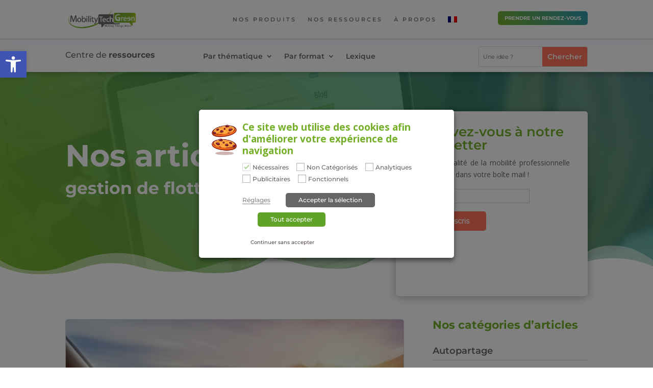

--- FILE ---
content_type: text/html; charset=utf-8
request_url: https://go.pardot.com/l/298792/2018-11-09/441rv
body_size: 2375
content:
<!DOCTYPE html>
<html>
	<head>
		<base href="https://go.pardot.com" >
		<meta charset="utf-8"/>
		<meta http-equiv="Content-Type" content="text/html; charset=utf-8"/>
		<meta name="description" content=""/>
		<title></title>
		 <!-- Global site tag (gtag.js) - Google Analytics -->
<script async src="https://www.googletagmanager.com/gtag/js?id=UA-45659772-1"></script> <script> window.dataLayer = window.dataLayer || [];
function gtag(){dataLayer.push(arguments);}
gtag('js', new Date());
gtag('config', 'UA-45659772-1', {
'send_page_view': false, 'cookieName': 'gaCookie','cookieDomain': 'auto', 'allowLinker': true, linker: {'domains': ['mobilitytechgreen.com'],
'accept_incoming': true},'anonymize_ip': true});
</script>
	<script type="text/javascript" src="https://go.pardot.com/js/piUtils.js?ver=2021-09-20"></script><script type="text/javascript">
piAId = '299792';
piCId = '147524';
piHostname = 'pi.pardot.com';
if(!window['pi']) { window['pi'] = {}; } pi = window['pi']; if(!pi['tracker']) { pi['tracker'] = {}; } pi.tracker.pi_form = true;
(function() {
	function async_load(){
		var s = document.createElement('script'); s.type = 'text/javascript';
		s.src = ('https:' == document.location.protocol ? 'https://pi' : 'http://cdn') + '.pardot.com/pd.js';
		var c = document.getElementsByTagName('script')[0]; c.parentNode.insertBefore(s, c);
	}
	if(window.attachEvent) { window.attachEvent('onload', async_load); }
	else { window.addEventListener('load', async_load, false); }
})();
</script></head>
	<body>
		<style type="text/css"> 

@import url('https://fonts.googleapis.com/css?family=Roboto');
@import url('https://fonts.googleapis.com/css?family=Montserrat');
form.form input.text, form.form textarea.standard, form.form select, form.form input.date { 
    font-family: 'Montserrat';
   background-color:#FFFFFF;
   border:solid 1px #cecece;
   font-size:13px;
   color:#000000;
   -moz-border-radius:0px;
   -webkit-border-radius:0px;
   border-radius:0px;
   padding-top:5px;
   padding-bottom:5px;
   padding-left:5px;
   padding-right:5px;
}

#pardot-form select {
width: 80%;
}

form.form p label {
   font-family: 'Montserrat';
   font-size:11px;
   color:#666666;
   font-weight:normal;
   padding-top:0px;
   padding-bottom:0px;
}

form.form p.submit input {
font-family: 'Montserrat';
   background-color:#76b02B;
   font-size:14px;
   color:white;
   border: 2px solid #76b02B;
   font-weight:bold;
   padding-top:8px;
   padding-bottom:8px;
   padding-right:31px;
   padding-left:31px;

}
form.form p.submit {
   margin-top:12px;
   margin-bottom:0px;
   text-align:left;
}
form.form p.required label, form.form span.required label {
    background:none !important; 
    font-weight:normal;
}
form.form p.required label.field-label:after {
    content:"*"; 
    color: red; 
}

 </style>

<form accept-charset="UTF-8" method="post" action="https://go.pardot.com/l/298792/2018-11-09/441rv" class="form" id="pardot-form">

<style type="text/css">
form.form p label { color: #000000; }
</style>





	<p>
<style type="text/css">form.form p.submit input {
font-family: 'Montserrat';
   background-color:#ff735c;
   font-size:14px;
   color:white;
   border: 2px solid #ff735c;
   font-weight:bold;
   padding-top:8px;
   padding-bottom:8px;
   padding-right:31px;
   padding-left:31px;
    -moz-border-radius:5px;
   -webkit-border-radius:5px;
   border-radius:5px;
}
  
  form.form p.submit input:hover {
   background-color: white;
   color:#76b03B;
   border: 2px solid #76b02B;
    cursor: pointer;
}
</style>
</p>

		
		
		
			<p class="form-field  email pd-text required    ">
				
					<label class="field-label" for="298792_44197pi_298792_44197">Email</label>
				
				
				<input type="text" name="298792_44197pi_298792_44197" id="298792_44197pi_298792_44197" value="" class="text" size="30" maxlength="255" onchange="" onfocus="" />
				
			</p>
			<div id="error_for_298792_44197pi_298792_44197" style="display:none"></div>
			
		
		
		
	<p style="position:absolute; width:190px; left:-9999px; top: -9999px;visibility:hidden;">
		<label for="pi_extra_field">Comments</label>
		<input type="text" name="pi_extra_field" id="pi_extra_field"/>
	</p>
		
		
		<!-- forces IE5-8 to correctly submit UTF8 content  -->
		<input name="_utf8" type="hidden" value="&#9731;" />
		
		<p class="submit">
			<input type="submit" accesskey="s" value="Je m'inscris" />
		</p>
	
	


<script type="text/javascript">
//<![CDATA[

	var anchors = document.getElementsByTagName("a");
	for (var i=0; i<anchors.length; i++) {
		var anchor = anchors[i];
		if(anchor.getAttribute("href")&&!anchor.getAttribute("target")) {
			anchor.target = "_top";
		}
	}
		
//]]>
</script>
<input type="hidden" name="hiddenDependentFields" id="hiddenDependentFields" value="" /></form>

<script>
var labels = document.querySelectorAll("p.pd-text label, p.pd-select label, p.pd-textarea label");
var i = labels.length;
while (i--) {
	var label = labels.item(i);
	var text = label.textContent;
	label.parentNode.classList.contains("required") && (text += " *");
	var nextElement = label.nextElementSibling;
	if (nextElement) {
		if (nextElement.tagName == 'SELECT') {
			nextElement.options[0].text = text;
		} else {
			nextElement.setAttribute("placeholder", text);
		}
		label.parentNode.removeChild(label);
	}
}
var elements = document.querySelectorAll('.errors, .no-label');
Array.prototype.forEach.call(elements, function(el, i) {
	el.parentNode.removeChild(el);
});
</script>
<script type="text/javascript">(function(){ pardot.$(document).ready(function(){ (function() {
	var $ = window.pardot.$;
	window.pardot.FormDependencyMap = [];

	$('.form-field-primary input, .form-field-primary select').each(function(index, input) {
		$(input).on('change', window.piAjax.checkForDependentField);
		window.piAjax.checkForDependentField.call(input);
	});
})(); });})();</script>
	</body>
</html>


--- FILE ---
content_type: text/css
request_url: https://www.mobilitytechgreen.com/wp-content/cache/www.mobilitytechgreen.com/wpfc-minified/ffpwu22r/60t8z.css
body_size: 61795
content:
@charset "UTF-8";
@import"https://fonts.googleapis.com/css2?family=Roboto:ital,wght@0,300;0,400;0,500;0,700;0,900;1,300;1,400;1,500;1,700&display=swap";:root{--primary-color-main: #03a9f4;--secondary-color: #323a45}.pro_rate_cal_shortcode_main .rate_cal_button{font-weight:400;padding:11px 20px;position:relative;border-radius:6px;font-size:14px;line-height:16px;border:1px solid transparent;display:inline-block;text-align:center;vertical-align:middle;transition:all .4s ease-in-out;text-decoration:none;text-transform:capitalize;font-family:"Roboto",sans-serif;letter-spacing:1px;box-shadow:none;cursor:pointer;-webkit-appearance:none}.pro_rate_cal_shortcode_main .rate_cal_button_primary{color:#fff;border-color:#03a9f4;background-color:#03a9f4}.pro_rate_cal_shortcode_main .rate_cal_button_primary:hover,.pro_rate_cal_shortcode_main .rate_cal_button_primary:active,.pro_rate_cal_shortcode_main .rate_cal_button_primary:focus{color:#fff;border-color:#323a45;background-color:#323a45}.pro_rate_cal_shortcode_main .rate_cal_button_primary_border{color:#03a9f4 !important;border-color:#03a9f4 !important;background-color:transparent !important}.pro_rate_cal_shortcode_main .rate_cal_button_primary_border:hover,.pro_rate_cal_shortcode_main .rate_cal_button_primary_border:active,.pro_rate_cal_shortcode_main .rate_cal_button_primary_border:focus{color:#fff !important;border-color:#323a45 !important;background-color:#323a45 !important}.pro_rate_cal_shortcode_main .rate_cal_icon_button_primary_border{color:#03a9f4 !important;border-color:#03a9f4 !important;background-color:transparent !important;padding:9px 10px}.pro_rate_cal_shortcode_main .rate_cal_icon_button_primary_border:hover,.pro_rate_cal_shortcode_main .rate_cal_icon_button_primary_border:active,.pro_rate_cal_shortcode_main .rate_cal_icon_button_primary_border:focus{color:#fff !important;border-color:#323a45 !important;background-color:#323a45 !important}.pro_rate_cal_shortcode_main .rate_cal_icon_transparent_button{color:#323a45 !important;border-color:transparent !important;background-color:transparent !important;padding:6px 8px;border-radius:6px}.pro_rate_cal_shortcode_main .rate_cal_icon_transparent_button:hover,.pro_rate_cal_shortcode_main .rate_cal_icon_transparent_button:active,.pro_rate_cal_shortcode_main .rate_cal_icon_transparent_button:focus{color:#323a45 !important;border-color:transparent !important;background-color:#eee !important}.rate_cal_link_button{color:#323a45 !important;text-decoration:none !important;font-weight:500;font-size:14px;text-transform:uppercase}.rate_cal_link_button svg,.rate_cal_link_button img,.rate_cal_link_button i{display:inline-block;vertical-align:middle;color:#323a45 !important}.rate_cal_link_button svg{fill:#323a45 !important}.rate_cal_link_button:hover,.rate_cal_link_button:active,.rate_cal_link_button:focus{color:#03a9f4 !important}.rate_cal_link_button:hover svg,.rate_cal_link_button:hover i,.rate_cal_link_button:active svg,.rate_cal_link_button:active i,.rate_cal_link_button:focus svg,.rate_cal_link_button:focus i{color:#03a9f4 !important}.rate_cal_link_button:hover svg,.rate_cal_link_button:active svg,.rate_cal_link_button:focus svg{fill:#03a9f4 !important}.pro_rate_cal_shortcode_main .pro_rate-cal_backdrop_model{position:fixed;width:100%;height:100%;display:flex;align-items:center;justify-content:center;top:0;left:0;background-color:rgba(0,0,0,.6);z-index:1000}.pro_rate_cal_shortcode_main .pro_rate_cal_builder_popup_window{box-shadow:0 0 20px 0 rgba(76,87,125,.07);position:relative;min-width:0;word-wrap:break-word;background-color:#fff;background-clip:border-box;border-radius:.475rem;padding:0 18px 10px;max-width:500px;width:90%;position:relative}.pro_rate_cal_shortcode_main .pro_rate_cal_builder_popup_window .pro_rate_cal_model_header_gradient,.pro_rate_cal_shortcode_main .pro_rate_cal_builder_popup_window .pro_rate_cal_model .pro_rate_cal_model_model_contain .pro_rate_cal_model_header,.pro_rate_cal_shortcode_main .pro_rate_cal_model .pro_rate_cal_model_model_contain .pro_rate_cal_builder_popup_window .pro_rate_cal_model_header,.pro_rate_cal_shortcode_main .pro_rate_cal_builder_popup_window .pro_rate_cal_builder_popup_window_header{background:#226faa;background:linear-gradient(to right, #226faa 0, #2989d8 37%, #72c0d3 100%)}.pro_rate_cal_shortcode_main .pro_rate_cal_builder_popup_window .pro_rate_cal_builder_popup_window_header{display:flex;align-items:center;margin-bottom:15px;border-radius:6px;color:#fff;padding:18px;border-bottom-left-radius:0;border-bottom-right-radius:0;border-color:transparent;margin-right:-18px;margin-left:-18px}.pro_rate_cal_shortcode_main .pro_rate_cal_builder_popup_window .pro_rate_cal_builder_popup_window_header h4{margin-bottom:0;color:#fff}.pro_rate_cal_shortcode_main .pro_rate_cal_builder_popup_window .pro_rate_cal_builder_popup_window_header .rate_cal_close_popup_button{position:absolute;top:12px;right:10px;font-size:24px;font-weight:400;color:#fff;opacity:.9;width:28px;height:28px;padding-bottom:0;padding-left:1px;text-align:center;line-height:28px;cursor:pointer}.pro_rate_cal_shortcode_main .pro_rate_cal_builder_popup_window .pro_rate_cal_builder_popup_window_header .rate_cal_close_popup_button:hover{background:rgba(255,255,255,.2);border-radius:50%;outline:0}.pro_rate_cal_shortcode_main .pro_rate_cal_builder_popup_window form{max-height:800px;overflow-y:auto;overflow-x:hidden;padding:0 15px;margin-left:-15px;margin-right:-15px;padding-bottom:5px}@media screen and (min-width: 901px)and (max-height: 1050px){.pro_rate_cal_shortcode_main .pro_rate_cal_builder_popup_window form{max-height:700px}}@media screen and (min-width: 768px)and (max-height: 900px){.pro_rate_cal_shortcode_main .pro_rate_cal_builder_popup_window form{max-height:500px}}@media screen and (min-width: 601px)and (max-height: 767px){.pro_rate_cal_shortcode_main .pro_rate_cal_builder_popup_window form{max-height:450px}}@media screen and (min-width: 550px)and (max-height: 600px){.pro_rate_cal_shortcode_main .pro_rate_cal_builder_popup_window form{max-height:340px}}.pro_rate_cal_shortcode_main .pro_rate_cal_builder_popup_window form::-webkit-scrollbar{background:#e9ecef;border-radius:4px;height:5px;width:5px}.pro_rate_cal_shortcode_main .pro_rate_cal_builder_popup_window form::-webkit-scrollbar-thumb{background:#ced4da;border-radius:4px}.pro_rate_cal_shortcode_main .pro_rate_cal_builder_popup_window form p.error_field{margin-top:0;color:#d63638}.pro_rate_cal_shortcode_main .pro_rate_cal_builder_popup_window form .pro_rate_cal_setting_fields{margin-bottom:15px;width:100%;clear:both}.pro_rate_cal_shortcode_main .pro_rate_cal_builder_popup_window form .pro_rate_cal_setting_fields label{display:block;margin-bottom:2px;font-size:14px}.pro_rate_cal_shortcode_main .pro_rate_cal_builder_popup_window form .pro_rate_cal_setting_fields select{max-width:100%;vertical-align:middle}.pro_rate_cal_shortcode_main .pro_rate_cal_builder_popup_window form .pro_rate_cal_setting_fields .ui-sortable{margin-top:0}.pro_rate_cal_shortcode_main .pro_rate_cal_builder_popup_window form .pro_rate_cal_setting_fields .ui-sortable li{display:flex;align-items:center}@media(max-width: 575px){.pro_rate_cal_shortcode_main .pro_rate_cal_builder_popup_window form .pro_rate_cal_setting_fields .ui-sortable li{flex-wrap:wrap;border:1px solid #ced4da;padding:10px 15px;border-radius:.25rem;position:relative;padding-left:35px}}.pro_rate_cal_shortcode_main .pro_rate_cal_builder_popup_window form .pro_rate_cal_setting_fields .ui-sortable li .rate_cal_sortable_tab{margin-right:10px}@media(max-width: 575px){.pro_rate_cal_shortcode_main .pro_rate_cal_builder_popup_window form .pro_rate_cal_setting_fields .ui-sortable li .rate_cal_sortable_tab{position:absolute;left:-10px;margin-top:-5px}}@media(max-width: 575px){.pro_rate_cal_shortcode_main .pro_rate_cal_builder_popup_window form .pro_rate_cal_setting_fields .ui-sortable li .rate_cal_button{position:absolute;top:50%;right:0px;transform:translateY(-50%)}}@media(max-width: 575px){.pro_rate_cal_shortcode_main .pro_rate_cal_builder_popup_window form .pro_rate_cal_setting_fields .ui-sortable li input[type=checkbox],.pro_rate_cal_shortcode_main .pro_rate_cal_builder_popup_window form .pro_rate_cal_setting_fields .ui-sortable li input[type=radio]{position:absolute;left:15px}}.pro_rate_cal_shortcode_main .pro_rate_cal_builder_popup_window form .pro_rate_cal_setting_fields .ui-sortable li input[type=text],.pro_rate_cal_shortcode_main .pro_rate_cal_builder_popup_window form .pro_rate_cal_setting_fields .ui-sortable li input[type=number]{flex:1;margin:0 10px;max-width:150px}@media(max-width: 575px){.pro_rate_cal_shortcode_main .pro_rate_cal_builder_popup_window form .pro_rate_cal_setting_fields .ui-sortable li input[type=text],.pro_rate_cal_shortcode_main .pro_rate_cal_builder_popup_window form .pro_rate_cal_setting_fields .ui-sortable li input[type=number]{margin:5px 10px;max-width:calc(100% - 50px)}}.pro_rate_cal_shortcode_main .pro_rate_cal_builder_popup_window form .pro_rate_cal_setting_fields .ui-sortable+.rate_cal_button{padding:6px 12px}.pro_rate_cal_shortcode_main .pro_rate_cal_builder_popup_window form .simple_input_setting_field{width:100% !important}.pro_rate_cal_shortcode_main .pro_rate_cal_builder_popup_window form .pro_rate_cal_setting_action{display:flex;align-items:center}.pro_rate_cal_shortcode_main .pro_rate_cal_builder_popup_window form .pro_rate_cal_setting_action button+button{margin-left:10px}.pro_rate_cal_shortcode_main .pro_rate_cal_builder_popup_window form .pro_rate-cal_half{width:48% !important;float:left;clear:initial !important}@media(max-width: 575px){.pro_rate_cal_shortcode_main .pro_rate_cal_builder_popup_window form .pro_rate-cal_half{width:100% !important;float:none}}.pro_rate_cal_shortcode_main .pro_rate_cal_builder_popup_window form .pro_rate-cal_half+.pro_rate-cal_half{margin-left:18px}@media(max-width: 575px){.pro_rate_cal_shortcode_main .pro_rate_cal_builder_popup_window form .pro_rate-cal_half+.pro_rate-cal_half{margin-left:0}}.pro_rate_cal_shortcode_main .pro_rate_cal_model{position:fixed;top:0;right:0;bottom:0;left:0;z-index:1050;overflow:hidden;-webkit-overflow-scrolling:touch;outline:0;background-color:rgba(0,0,0,.5);visibility:hidden;opacity:0;pointer-events:none}.pro_rate_cal_shortcode_main .pro_rate_cal_model.pro_rate_cal_model_open{opacity:1;overflow-y:auto;overflow-x:hidden;display:block;visibility:visible;pointer-events:all}.pro_rate_cal_shortcode_main .pro_rate_cal_model.pro_rate_cal_model_open .pro_rate_cal_model_model_contain{opacity:1;transform:translateY(0px)}.pro_rate_cal_shortcode_main .pro_rate_cal_model .pro_rate_cal_model_model_contain{width:95%;max-width:570px;margin:0 auto;min-height:100px;background-color:#fff;margin-top:100px;margin-bottom:30px;opacity:0;transform:translateY(-100px);position:relative;box-shadow:0 5px 25px -5px rgba(0,0,0,.25);border-radius:6px}.pro_rate_cal_shortcode_main .pro_rate_cal_model .pro_rate_cal_model_model_contain.pro_rate_cal_model_sm{max-width:470px}.pro_rate_cal_shortcode_main .pro_rate_cal_model .pro_rate_cal_model_model_contain.pro_rate_cal_model_lg{max-width:1170px}.pro_rate_cal_shortcode_main .pro_rate_cal_model .pro_rate_cal_model_model_contain.pro_rate_cal_model_xl{max-width:1270px}.pro_rate_cal_shortcode_main .pro_rate_cal_model .pro_rate_cal_model_model_contain.pro_rate_cal_model_xl .pro_rate_cal_model_header{padding:40px 50px 10px}.pro_rate_cal_shortcode_main .pro_rate_cal_model .pro_rate_cal_model_model_contain.pro_rate_cal_model_xl .pro_rate_cal_model_body{padding:0 50px 40px 50px}.pro_rate_cal_shortcode_main .pro_rate_cal_model .pro_rate_cal_model_model_contain.pro_rate_cal_model_fullwidth{max-width:90%}.pro_rate_cal_shortcode_main .pro_rate_cal_model .pro_rate_cal_model_model_contain .pro_rate_cal_model_header{display:flex;align-items:center;margin-bottom:20px;border-radius:6px;color:#fff;padding:18px;border-bottom-left-radius:0;border-bottom-right-radius:0;border-color:transparent}.pro_rate_cal_shortcode_main .pro_rate_cal_model .pro_rate_cal_model_model_contain .pro_rate_cal_model_header h2{display:inline-block;text-transform:none;margin:0;padding-top:0;margin-bottom:0;font-size:18px;color:#fff}.pro_rate_cal_shortcode_main .pro_rate_cal_model .pro_rate_cal_model_model_contain .pro_rate_cal_model_header p{font-size:14px;color:#323a45;margin:0 auto}.pro_rate_cal_shortcode_main .pro_rate_cal_model .pro_rate_cal_model_model_contain .pro_rate_cal_model_header .pro_rate_cal_model_icon_close,.pro_rate_cal_shortcode_main .pro_rate_cal_model .pro_rate_cal_model_model_contain .pro_rate_cal_model_header .pro_rate_cal_model_close{position:absolute;top:14px;right:18px;font-size:24px;font-weight:400;color:#fff;opacity:.9;width:28px;height:28px;padding-bottom:0;padding-left:1px;text-align:center;line-height:28px;cursor:pointer}.pro_rate_cal_shortcode_main .pro_rate_cal_model .pro_rate_cal_model_model_contain .pro_rate_cal_model_header .pro_rate_cal_model_icon_close:hover,.pro_rate_cal_shortcode_main .pro_rate_cal_model .pro_rate_cal_model_model_contain .pro_rate_cal_model_header .pro_rate_cal_model_close:hover{background:rgba(255,255,255,.2);border-radius:50%;outline:0}.pro_rate_cal_shortcode_main .pro_rate_cal_model .pro_rate_cal_model_model_contain .pro_rate_cal_model_header .pro_rate_cal_model_icon_close img,.pro_rate_cal_shortcode_main .pro_rate_cal_model .pro_rate_cal_model_model_contain .pro_rate_cal_model_header .pro_rate_cal_model_close img{display:inline-block;margin:auto;line-height:28px;vertical-align:middle}.pro_rate_cal_shortcode_main .pro_rate_cal_model .pro_rate_cal_model_model_contain .pro_rate_cal_model_header .pro_rate_cal_model_icon_close.out-side,.pro_rate_cal_shortcode_main .pro_rate_cal_model .pro_rate_cal_model_model_contain .pro_rate_cal_model_header .pro_rate_cal_model_close.out-side{top:-45px;right:-10px}.pro_rate_cal_shortcode_main .pro_rate_cal_model .pro_rate_cal_model_model_contain .pro_rate_cal_model_model_body{padding:0 30px 30px 30px;color:#323a45}.pro_rate_cal_shortcode_main .pro_rate_cal_model .pro_rate_cal_model_model_contain.no-pad .pro_rate_cal_model_header,.pro_rate_cal_shortcode_main .pro_rate_cal_model .pro_rate_cal_model_model_contain.no-pad .pro_rate_cal_model_model_body{padding:0}.pro_rate_cal_shortcode_main .pro_rate_cal_model .pro_rate_cal_model_model_contain .pro_rate_cal_model_action .rate_cal_button+.rate_cal_button{margin-left:10px}body .pro_rate_cal_shortcode_main .dataTables_wrapper .dataTables_filter,body .pro_rate_cal_shortcode_main .dataTables_wrapper .dataTables_length{margin-bottom:15px}body .pro_rate_cal_shortcode_main .dataTables_wrapper .dataTables_length select{min-width:60px;padding:5px 10px;border-radius:6px}body .pro_rate_cal_shortcode_main .dataTables_wrapper .dataTables_filter input{border-radius:6px;margin-left:8px}body .pro_rate_cal_shortcode_main .dataTables_wrapper .dataTables_paginate{margin-top:20px}body .pro_rate_cal_shortcode_main .dataTables_wrapper .dataTables_paginate .paginate_button{font-weight:400;padding:8px 12px;position:relative;border-radius:10px !important;font-size:14px !important;line-height:1;border:1px solid transparent;display:inline-block;text-align:center;vertical-align:middle;transition:all .4s ease-in-out;text-decoration:none;color:#323a45 !important;border-color:#323a45 !important;background-color:transparent !important}body .pro_rate_cal_shortcode_main .dataTables_wrapper .dataTables_paginate .paginate_button:hover,body .pro_rate_cal_shortcode_main .dataTables_wrapper .dataTables_paginate .paginate_button:active,body .pro_rate_cal_shortcode_main .dataTables_wrapper .dataTables_paginate .paginate_button:focus{background:none !important;color:#fff !important;border-color:#323a45 !important;background-color:#323a45 !important}body .pro_rate_cal_shortcode_main .dataTables_wrapper .dataTables_paginate .paginate_button.current{background:none !important;color:#fff !important;border-color:#323a45 !important;background-color:#323a45 !important}body .pro_rate_cal_shortcode_main .dataTables_wrapper .dataTables_paginate .paginate_button.current:hover{color:#fff !important;border-color:#323a45 !important;background-color:#323a45 !important}body .pro_rate_cal_shortcode_main .dataTables_wrapper .dataTables_paginate .paginate_button.disabled{opacity:.5;pointer-events:none}body .pro_rate_cal_shortcode_main .dataTables_wrapper table{background-color:#fff}body .pro_rate_cal_shortcode_main .dataTables_wrapper table td,body .pro_rate_cal_shortcode_main .dataTables_wrapper table th{vertical-align:middle;border-top:1px solid #eee;padding:8px 10px}body .pro_rate_cal_shortcode_main .dataTables_wrapper table thead th{vertical-align:bottom;border-bottom:2px solid #eee;text-align:left;border-top:0}.pro_rate_cal_shortcode_main .pro_rate_cal_pricing{margin-top:15px}@media(max-width: 575px){.pro_rate_cal_shortcode_main .pro_rate_cal_pricing{display:block;width:100%;overflow-x:auto;-webkit-overflow-scrolling:touch;-ms-overflow-style:-ms-autohiding-scrollbar}}.pro_rate_cal_shortcode_main .pro_rate_cal_pricing .pricing_table thead>tr th:first-child{width:50%}@media(max-width: 575px){.pro_rate_cal_shortcode_main .pro_rate_cal_pricing .pricing_table thead>tr th:first-child{min-width:100px}}.pro_rate_cal_shortcode_main .pro_rate_cal_pricing .pricing_table thead>tr th:last-child{width:50%}.pro_rate_cal_shortcode_main .rate_cal_tooltip{position:relative;display:inline-block}.pro_rate_cal_shortcode_main .rate_cal_tooltip .rate_cal_tooltiptext{visibility:hidden;width:120px;background-color:#323a45;color:#fff;text-align:center;border-radius:6px;padding:5px;position:absolute;z-index:999999;bottom:-48px;left:50%;transform:translateX(-50%);opacity:0;transition:opacity .3s;font-size:12px;font-weight:400 !important;line-height:17px}.pro_rate_cal_shortcode_main .rate_cal_tooltip .rate_cal_tooltiptext::after{content:"";position:absolute;top:-10px;left:50%;transform:translateX(-50%);border-width:5px;border-style:solid;border-color:transparent transparent #323a45 transparent}.pro_rate_cal_shortcode_main .rate_cal_tooltip:hover .rate_cal_tooltiptext{visibility:visible;opacity:1}.pro_rate_cal_shortcode_main .pro_rate_cal_tooltip-label{cursor:pointer}.pro_rate_cal_loader_backdrop{position:fixed;height:100%;width:100%;top:0;left:0;display:none;align-items:center;justify-self:center;background-color:rgba(0,0,0,.6)}.pro_rate_cal_loader_backdrop.pro_rate_cal_loader_backdrop_show{display:flex}.pro_rate_cal_loader{border:4px solid #eee;border-radius:50%;border-top:4px solid #323a45;width:50px;height:50px;-webkit-animation:pro_rate_cal_loader_spin 2s linear infinite;animation:pro_rate_cal_loader_spin 2s linear infinite;margin:0 auto}@-webkit-keyframes pro_rate_cal_loader_spin{0%{-webkit-transform:rotate(0deg)}100%{-webkit-transform:rotate(360deg)}}@keyframes pro_rate_cal_loader_spin{0%{transform:rotate(0deg)}100%{transform:rotate(360deg)}}.pro_rate_cal_shortcode_main .pro_rate_cal_progress_bar_main{display:flex;align-items:center;justify-content:space-around;margin:50px 0 30px}.fancy-layout.pro_rate_cal_body_step_view .pro_rate_cal_shortcode_main .pro_rate_cal_progress_bar_main{justify-content:flex-start;flex-wrap:wrap}@media(max-width: 575px){.fancy-layout.pro_rate_cal_body_step_view .pro_rate_cal_shortcode_main .pro_rate_cal_progress_bar_main{margin:20px 0 10px}}@media(max-width: 767px){.pro_rate_cal_shortcode_main .pro_rate_cal_progress_bar_main{display:flex;justify-content:flex-start;flex-wrap:wrap;position:relative}}.pro_rate_cal_shortcode_main .pro_rate_cal_progress_bar_main .pro_rate_cal_progress_bar_block_main{transition:all .2s;right:0;left:0;margin:0 auto;text-align:center;flex:1;bottom:35px;color:#323a45;box-sizing:border-box;display:flex;align-items:center}.fancy-layout.pro_rate_cal_body_step_view .pro_rate_cal_shortcode_main .pro_rate_cal_progress_bar_main .pro_rate_cal_progress_bar_block_main{flex:0 0 100%;width:100%;max-width:100%;order:3;flex-wrap:wrap}@media(max-width: 575px){.fancy-layout.pro_rate_cal_body_step_view .pro_rate_cal_shortcode_main .pro_rate_cal_progress_bar_main .pro_rate_cal_progress_bar_block_main{padding-top:0}}@media(max-width: 767px){.pro_rate_cal_shortcode_main .pro_rate_cal_progress_bar_main .pro_rate_cal_progress_bar_block_main{flex:0 0 100%;width:100%;padding-top:15px;order:3}}.pro_rate_cal_shortcode_main .pro_rate_cal_progress_bar_main .pro_rate_cal_progress_bar_block{height:20px;margin:0 auto;flex:1;overflow:hidden;background-color:#e9ecef;border-radius:4px;box-shadow:inset 0 1px 2px rgba(0,0,0,.1);box-sizing:border-box}.fancy-layout.pro_rate_cal_body_step_view .pro_rate_cal_shortcode_main .pro_rate_cal_progress_bar_main .pro_rate_cal_progress_bar_block{flex:0 0 100%;width:100%;max-width:100%;order:3;height:5px}.pro_rate_cal_shortcode_main .pro_rate_cal_progress_bar_main .pro_rate_cal_progress_bar{float:left;width:0;height:100%;font-size:12px;line-height:20px;color:#fff;text-align:center;background-color:#323a45;box-shadow:inset 0 -1px 0 rgba(0,0,0,.15);transition:width .6s ease}.fancy-layout.pro_rate_cal_body_step_view .pro_rate_cal_shortcode_main .pro_rate_cal_progress_bar_main .pro_rate_cal_progress_bar{background-color:#03a9f4}.pro_rate_cal_shortcode_main .pro_rate_cal_progress_bar_main .pro_rate_cal_progress_bar_count{color:#323a45;font-size:12px;line-height:1;margin-left:10px}.fancy-layout.pro_rate_cal_body_step_view .pro_rate_cal_shortcode_main .pro_rate_cal_progress_bar_main .pro_rate_cal_progress_bar_count{flex:0 0 100%;width:100%;order:1;margin-left:0;text-align:right;margin-bottom:10px}.fancy-layout.pro_rate_cal_body_step_view .pro_rate_cal_shortcode_main .pro_rate_cal_progress_bar_main .rate_cal_link_button{font-weight:400;padding:7px 20px;position:relative;border-radius:6px;font-size:14px;line-height:14px;border:1px solid transparent;display:inline-block;text-align:center;vertical-align:middle;transition:all .4s ease-in-out;text-decoration:none;text-transform:capitalize;font-family:"Roboto",sans-serif;cursor:pointer;-webkit-appearance:none;color:#fff !important;border-color:#03a9f4;background-color:#03a9f4;box-shadow:none;outline:0}@media(max-width: 450px){.fancy-layout.pro_rate_cal_body_step_view .pro_rate_cal_shortcode_main .pro_rate_cal_progress_bar_main .rate_cal_link_button{padding:7px 10px}}.fancy-layout.pro_rate_cal_body_step_view .pro_rate_cal_shortcode_main .pro_rate_cal_progress_bar_main .rate_cal_link_button:hover,.fancy-layout.pro_rate_cal_body_step_view .pro_rate_cal_shortcode_main .pro_rate_cal_progress_bar_main .rate_cal_link_button:focus,.fancy-layout.pro_rate_cal_body_step_view .pro_rate_cal_shortcode_main .pro_rate_cal_progress_bar_main .rate_cal_link_button:active{color:#fff !important;border-color:#323a45;background-color:#323a45;box-shadow:none;outline:0;text-decoration:none}.fancy-layout.pro_rate_cal_body_step_view .pro_rate_cal_shortcode_main .pro_rate_cal_progress_bar_main .rate_cal_link_button svg,.fancy-layout.pro_rate_cal_body_step_view .pro_rate_cal_shortcode_main .pro_rate_cal_progress_bar_main .rate_cal_link_button img,.fancy-layout.pro_rate_cal_body_step_view .pro_rate_cal_shortcode_main .pro_rate_cal_progress_bar_main .rate_cal_link_button i{display:inline-block;vertical-align:middle;color:#fff !important}.fancy-layout.pro_rate_cal_body_step_view .pro_rate_cal_shortcode_main .pro_rate_cal_progress_bar_main .rate_cal_link_button svg{fill:#fff !important}.pro_rate_cal_shortcode_main .pro_rate_cal_progress_bar_main .pro_rate_cal_step_prev_btn_block{margin-right:20px}.fancy-layout.pro_rate_cal_body_step_view .pro_rate_cal_shortcode_main .pro_rate_cal_progress_bar_main .pro_rate_cal_step_prev_btn_block{margin-right:0;margin-bottom:20px;order:1}.fancy-layout.pro_rate_cal_body_step_view .pro_rate_cal_shortcode_main .pro_rate_cal_progress_bar_main .pro_rate_cal_step_prev_btn_block~.pro_rate_cal_step_next_btn_block{margin-left:20px}@media(max-width: 450px){.fancy-layout.pro_rate_cal_body_step_view .pro_rate_cal_shortcode_main .pro_rate_cal_progress_bar_main .pro_rate_cal_step_prev_btn_block~.pro_rate_cal_step_next_btn_block{margin-left:7px}}@media(max-width: 767px){.pro_rate_cal_shortcode_main .pro_rate_cal_progress_bar_main .pro_rate_cal_step_prev_btn_block{float:left}}.pro_rate_cal_shortcode_main .pro_rate_cal_progress_bar_main .pro_rate_cal_step_next_btn_block{margin-left:20px}.fancy-layout.pro_rate_cal_body_step_view .pro_rate_cal_shortcode_main .pro_rate_cal_progress_bar_main .pro_rate_cal_step_next_btn_block{margin-left:0;order:2;margin-bottom:20px}.fancy-layout.pro_rate_cal_body_step_view .pro_rate_cal_shortcode_main .pro_rate_cal_progress_bar_main .pro_rate_cal_step_next_btn_block .rate_cal_link_button{min-width:127px}@media(max-width: 450px){.fancy-layout.pro_rate_cal_body_step_view .pro_rate_cal_shortcode_main .pro_rate_cal_progress_bar_main .pro_rate_cal_step_next_btn_block .rate_cal_link_button{min-width:unset}}@media(max-width: 767px){.pro_rate_cal_shortcode_main .pro_rate_cal_progress_bar_main .pro_rate_cal_step_next_btn_block{margin-left:0}}.pro_rate_cal_shortcode_main .pro_rate-cal_card{position:relative;background-color:#fff;border:1px solid #eee;box-shadow:0 1px 15px 1px rgba(90,90,90,.08);margin-bottom:25px;border-radius:4px}.pro_rate_cal_shortcode_main .pro_rate-cal_card .pro_rate-cal_card_header h1,.pro_rate_cal_shortcode_main .pro_rate-cal_card .pro_rate-cal_card_header h2,.pro_rate_cal_shortcode_main .pro_rate-cal_card .pro_rate-cal_card_header h3,.pro_rate_cal_shortcode_main .pro_rate-cal_card .pro_rate-cal_card_header h4,.pro_rate_cal_shortcode_main .pro_rate-cal_card .pro_rate-cal_card_header h5,.pro_rate_cal_shortcode_main .pro_rate-cal_card .pro_rate-cal_card_header p{margin:0 !important}.pro_rate_cal_shortcode_main .pro_rate-cal_card.pro_rate-cal_card-no-bg{background-color:transparent}.pro_rate_cal_shortcode_main .pro_rate-cal_card_header{display:flex;justify-content:space-between;align-items:center;flex-wrap:wrap;background-color:transparent;padding:15px;border-bottom:1px solid #eee}.pro_rate_cal_shortcode_main .pro_rate-cal_card_header p{margin:0;font-size:14px}.pro_rate_cal_shortcode_main .pro_rate-cal_card_header.rate-cal_no-pad{padding:0 0 10px}.pro_rate_cal_shortcode_main .pro_rate-cal_card-body{background:#fff;border-radius:4px;padding:15px;position:relative}.pro_rate_cal_shortcode_main .pro_rate-cal_card-footer{display:flex;justify-content:space-between;align-items:center;flex-wrap:wrap;background-color:transparent;padding:15px;border-top:1px solid #eee}.pro_rate_cal_shortcode_main .pro_rate-cal_card-footer p{margin:0;font-size:14px}.pro_rate_cal_shortcode_main .pro_rate-cal_card-footer.rate-cal_no-pad{padding:0 0 10px}.pro_rate_cal_shortcode_main .rate-cal_no-pad{padding:0}.pro_rate-cal_container{width:100%;padding-right:15px !important;padding-left:15px !important;margin-right:auto;margin-left:auto}@media(min-width: 576px){.pro_rate-cal_container{max-width:540px}}@media(min-width: 768px){.pro_rate-cal_container{max-width:720px}}@media(min-width: 992px){.pro_rate-cal_container{max-width:960px}}@media(min-width: 1200px){.pro_rate-cal_container{max-width:1140px}}.pro_rate-cal_container-fluid{width:100%;padding-right:15px;padding-left:15px;margin-right:auto;margin-left:auto}.pro_rate-cal_row{display:flex;flex-wrap:wrap;margin-right:-15px;margin-left:-15px}.pro_rate-cal_no-gutters{margin-right:0;margin-left:0}.pro_rate-cal_no-gutters>.pro_rate-cal_col,.pro_rate-cal_no-gutters>[class*=col-]{padding-right:0;padding-left:0}.pro_rate-cal_col_1,.pro_rate-cal_col_2,.pro_rate-cal_col_3,.pro_rate-cal_col_4,.pro_rate-cal_col_5,.pro_rate-cal_col_6,.pro_rate-cal_col_7,.pro_rate-cal_col_8,.pro_rate-cal_col_9,.pro_rate-cal_col_10,.pro_rate-cal_col_11,.pro_rate-cal_col_12,.pro_rate-cal_col,.pro_rate-cal_col_auto,.pro_rate-cal_col_sm_1,.pro_rate-cal_col_sm_2,.pro_rate-cal_col_sm_3,.pro_rate-cal_col_sm_4,.pro_rate-cal_col_sm_5,.pro_rate-cal_col_sm_6,.pro_rate-cal_col_sm_7,.pro_rate-cal_col_sm_8,.pro_rate-cal_col_sm_9,.pro_rate-cal_col_sm_10,.pro_rate-cal_col_sm_11,.pro_rate-cal_col_sm_12,.pro_rate-cal_col_sm,.pro_rate-cal_col_sm_auto,.pro_rate-cal_col_md_1,.pro_rate-cal_col_md_2,.pro_rate-cal_col_md_3,.pro_rate-cal_col_md_4,.pro_rate-cal_col_md_5,.pro_rate-cal_col_md_6,.pro_rate-cal_col_md_7,.pro_rate-cal_col_md_8,.pro_rate-cal_col_md_9,.pro_rate-cal_col_md_10,.pro_rate-cal_col_md_11,.pro_rate-cal_col_md_12,.pro_rate-cal_col_md,.pro_rate-cal_col_md_auto,.pro_rate-cal_col_lg_1,.pro_rate-cal_col_lg_2,.pro_rate-cal_col_lg_3,.pro_rate-cal_col_lg_4,.pro_rate-cal_col_lg_5,.pro_rate-cal_col_lg_6,.pro_rate-cal_col_lg_7,.pro_rate-cal_col_lg_8,.pro_rate-cal_col_lg_9,.pro_rate-cal_col_lg_10,.pro_rate-cal_col_lg_11,.pro_rate-cal_col_lg_12,.pro_rate-cal_col_lg,.pro_rate-cal_col_lg_auto,.pro_rate-cal_col_xl_1,.pro_rate-cal_col_xl_2,.pro_rate-cal_col_xl_3,.pro_rate-cal_col_xl_4,.pro_rate-cal_col_xl_5,.pro_rate-cal_col_xl_6,.pro_rate-cal_col_xl_7,.pro_rate-cal_col_xl_8,.pro_rate-cal_col_xl_9,.pro_rate-cal_col_xl_10,.pro_rate-cal_col_xl_11,.pro_rate-cal_col_xl_12,.pro_rate-cal_col_xl,.pro_rate-cal_col_xl_auto{position:relative;width:100%;min-height:1px;padding-right:15px !important;padding-left:15px !important}.pro_rate-cal_col{flex-basis:0;flex-grow:1;max-width:100%}.pro_rate-cal_col_auto{flex:0 0 auto;width:auto;max-width:none}.pro_rate-cal_col_1{flex:0 0 8.333333%;max-width:8.333333%}.pro_rate-cal_col_2{flex:0 0 16.666667%;max-width:16.666667%}.pro_rate-cal_col_3{flex:0 0 25%;max-width:25%}.pro_rate-cal_col_4{flex:0 0 33.333333%;max-width:33.333333%}.pro_rate-cal_col_5{flex:0 0 41.666667%;max-width:41.666667%}.pro_rate-cal_col_6{flex:0 0 50%;max-width:50%}.pro_rate-cal_col_7{flex:0 0 58.333333%;max-width:58.333333%}.pro_rate-cal_col_8{flex:0 0 66.666667%;max-width:66.666667%}.pro_rate-cal_col_9{flex:0 0 75%;max-width:75%}.pro_rate-cal_col_10{flex:0 0 83.333333%;max-width:83.333333%}.pro_rate-cal_col_11{flex:0 0 91.666667%;max-width:91.666667%}.pro_rate-cal_col_12{flex:0 0 100%;max-width:100%}@media(min-width: 576px){.pro_rate-cal_col_sm{flex-basis:0;flex-grow:1;max-width:100%}.pro_rate-cal_col_sm_auto{flex:0 0 auto;width:auto;max-width:none}.pro_rate-cal_col_sm_1{flex:0 0 8.333333%;max-width:8.333333%}.pro_rate-cal_col_sm_2{flex:0 0 16.666667%;max-width:16.666667%}.pro_rate-cal_col_sm_3{flex:0 0 25%;max-width:25%}.pro_rate-cal_col_sm_4{flex:0 0 33.333333%;max-width:33.333333%}.pro_rate-cal_col_sm_5{flex:0 0 41.666667%;max-width:41.666667%}.pro_rate-cal_col_sm_6{flex:0 0 50%;max-width:50%}.pro_rate-cal_col_sm_7{flex:0 0 58.333333%;max-width:58.333333%}.pro_rate-cal_col_sm_8{flex:0 0 66.666667%;max-width:66.666667%}.pro_rate-cal_col_sm_9{flex:0 0 75%;max-width:75%}.pro_rate-cal_col_sm_10{flex:0 0 83.333333%;max-width:83.333333%}.pro_rate-cal_col_sm_11{flex:0 0 91.666667%;max-width:91.666667%}.pro_rate-cal_col_sm_12{flex:0 0 100%;max-width:100%}}@media(min-width: 768px){.pro_rate-cal_col_md{flex-basis:0;flex-grow:1;max-width:100%}.pro_rate-cal_col_md_auto{flex:0 0 auto;width:auto;max-width:none}.pro_rate-cal_col_md_1{flex:0 0 8.333333%;max-width:8.333333%}.pro_rate-cal_col_md_2{flex:0 0 16.666667%;max-width:16.666667%}.pro_rate-cal_col_md_3{flex:0 0 25%;max-width:25%}.pro_rate-cal_col_md_4{flex:0 0 33.333333%;max-width:33.333333%}.pro_rate-cal_col_md_5{flex:0 0 41.666667%;max-width:41.666667%}.pro_rate-cal_col_md_6{flex:0 0 50%;max-width:50%}.pro_rate-cal_col_md_7{flex:0 0 58.333333%;max-width:58.333333%}.pro_rate-cal_col_md_8{flex:0 0 66.666667%;max-width:66.666667%}.pro_rate-cal_col_md_9{flex:0 0 75%;max-width:75%}.pro_rate-cal_col_md_10{flex:0 0 83.333333%;max-width:83.333333%}.pro_rate-cal_col_md_11{flex:0 0 91.666667%;max-width:91.666667%}.pro_rate-cal_col_md_12{flex:0 0 100%;max-width:100%}}@media(min-width: 992px){.pro_rate-cal_col_lg{flex-basis:0;flex-grow:1;max-width:100%}.pro_rate-cal_col_lg_auto{flex:0 0 auto;width:auto;max-width:none}.pro_rate-cal_col_lg_1{flex:0 0 8.333333%;max-width:8.333333%}.pro_rate-cal_col_lg_2{flex:0 0 16.666667%;max-width:16.666667%}.pro_rate-cal_col_lg_3{flex:0 0 25%;max-width:25%}.pro_rate-cal_col_lg_4{flex:0 0 33.333333%;max-width:33.333333%}.pro_rate-cal_col_lg_5{flex:0 0 41.666667%;max-width:41.666667%}.pro_rate-cal_col_lg_6{flex:0 0 50%;max-width:50%}.pro_rate-cal_col_lg_7{flex:0 0 58.333333%;max-width:58.333333%}.pro_rate-cal_col_lg_8{flex:0 0 66.666667%;max-width:66.666667%}.pro_rate-cal_col_lg_9{flex:0 0 75%;max-width:75%}.pro_rate-cal_col_lg_10{flex:0 0 83.333333%;max-width:83.333333%}.pro_rate-cal_col_lg_11{flex:0 0 91.666667%;max-width:91.666667%}.pro_rate-cal_col_lg_12{flex:0 0 100%;max-width:100%}}@media(min-width: 1200px){.pro_rate-cal_col_xl{flex-basis:0;flex-grow:1;max-width:100%}.pro_rate-cal_col_xl_auto{flex:0 0 auto;width:auto;max-width:none}.pro_rate-cal_col_xl_1{flex:0 0 8.333333%;max-width:8.333333%}.pro_rate-cal_col_xl_2{flex:0 0 16.666667%;max-width:16.666667%}.pro_rate-cal_col_xl_3{flex:0 0 25%;max-width:25%}.pro_rate-cal_col_xl_4{flex:0 0 33.333333%;max-width:33.333333%}.pro_rate-cal_col_xl_5{flex:0 0 41.666667%;max-width:41.666667%}.pro_rate-cal_col_xl_6{flex:0 0 50%;max-width:50%}.pro_rate-cal_col_xl_7{flex:0 0 58.333333%;max-width:58.333333%}.pro_rate-cal_col_xl_8{flex:0 0 66.666667%;max-width:66.666667%}.pro_rate-cal_col_xl_9{flex:0 0 75%;max-width:75%}.pro_rate-cal_col_xl_10{flex:0 0 83.333333%;max-width:83.333333%}.pro_rate-cal_col_xl_11{flex:0 0 91.666667%;max-width:91.666667%}.pro_rate-cal_col_xl_12{flex:0 0 100%;max-width:100%}}.pro_rate_cal_shortcode_main input[type=color],.pro_rate_cal_shortcode_main input[type=date],.pro_rate_cal_shortcode_main input[type=datetime-local],.pro_rate_cal_shortcode_main input[type=datetime],.pro_rate_cal_shortcode_main input[type=email],.pro_rate_cal_shortcode_main input[type=month],.pro_rate_cal_shortcode_main input[type=number],.pro_rate_cal_shortcode_main input[type=password],.pro_rate_cal_shortcode_main input[type=search],.pro_rate_cal_shortcode_main input[type=tel],.pro_rate_cal_shortcode_main input[type=text],.pro_rate_cal_shortcode_main input[type=time],.pro_rate_cal_shortcode_main input[type=url],.pro_rate_cal_shortcode_main input[type=week],.pro_rate_cal_shortcode_main select{height:37px;min-height:37px;max-height:37px;font-size:14px;display:inline-block;width:auto;padding:.375rem .75rem;line-height:1.5;color:#323a45;background-color:#fff;background-clip:padding-box;border:1px solid #ced4da;border-radius:.25rem;transition:border-color .15s ease-in-out,box-shadow .15s ease-in-out;overflow:visible;margin:0;box-shadow:none;max-width:100%;font-family:"Roboto",sans-serif;box-sizing:border-box}.pro_rate_cal_shortcode_main input[type=color]:focus,.pro_rate_cal_shortcode_main input[type=date]:focus,.pro_rate_cal_shortcode_main input[type=datetime-local]:focus,.pro_rate_cal_shortcode_main input[type=datetime]:focus,.pro_rate_cal_shortcode_main input[type=email]:focus,.pro_rate_cal_shortcode_main input[type=month]:focus,.pro_rate_cal_shortcode_main input[type=number]:focus,.pro_rate_cal_shortcode_main input[type=password]:focus,.pro_rate_cal_shortcode_main input[type=search]:focus,.pro_rate_cal_shortcode_main input[type=tel]:focus,.pro_rate_cal_shortcode_main input[type=text]:focus,.pro_rate_cal_shortcode_main input[type=time]:focus,.pro_rate_cal_shortcode_main input[type=url]:focus,.pro_rate_cal_shortcode_main input[type=week]:focus,.pro_rate_cal_shortcode_main select:focus{outline-offset:initial;outline:none;box-shadow:none}.pro_rate_cal_shortcode_main select{min-width:200px;-moz-appearance:none;appearance:none;-webkit-appearance:none;background-image:url(//www.mobilitytechgreen.com/wp-content/plugins/project-cost-calculator/public/images/bottom-arrrow.svg);background-repeat:no-repeat;background-position:98% center;padding-right:30px}@media(max-width: 767px){.pro_rate_cal_shortcode_main select{min-width:initial;width:100%}}.pro_rate_cal_shortcode_main input[type=range]{border:0;padding:0;-webkit-appearance:none;box-shadow:none}.pro_rate_cal_shortcode_main input[type=range]:focus{outline-offset:initial;outline:none;box-shadow:none}.pro_rate_cal_shortcode_main input[type=button],.pro_rate_cal_shortcode_main input[type=submit]{text-decoration:none}.pro_rate_cal_shortcode_main input[type=button]:hover,.pro_rate_cal_shortcode_main input[type=button]:focus,.pro_rate_cal_shortcode_main input[type=button]:active,.pro_rate_cal_shortcode_main input[type=submit]:hover,.pro_rate_cal_shortcode_main input[type=submit]:focus,.pro_rate_cal_shortcode_main input[type=submit]:active{text-decoration:none}.pro_rate_cal_shortcode_main .pro_rate_cal_qty-input{display:flex;align-items:center}.pro_rate_cal_shortcode_main .pro_rate_cal_qty-input .pro_rate_cal_qty-minus,.pro_rate_cal_shortcode_main .pro_rate_cal_qty-input .pro_rate_cal_qty-plus{height:35px;width:35px;height:35px;min-height:35px;max-height:35px;padding:5px;transition:all .4s ease-in-out;box-shadow:none;-webkit-appearance:none;border:1px solid #ced4da;background-color:#e9ecef;color:#323a45;border-radius:.25rem;text-align:center;font-size:20px;font-weight:400;display:inline-block;line-height:20px;font-family:"Roboto",sans-serif}.fancy-layout .pro_rate_cal_shortcode_main .pro_rate_cal_qty-input .pro_rate_cal_qty-minus,.fancy-layout .pro_rate_cal_shortcode_main .pro_rate_cal_qty-input .pro_rate_cal_qty-plus{height:40px;width:40px;height:40px;min-height:40px;max-height:40px;border:1px solid #03a9f4;background-color:rgba(3,169,244,.1);color:#03a9f4;padding:7px 5px 10px}.pro_rate_cal_shortcode_main .pro_rate_cal_qty-input .pro_rate_cal_qty-minus:hover,.pro_rate_cal_shortcode_main .pro_rate_cal_qty-input .pro_rate_cal_qty-minus:focus,.pro_rate_cal_shortcode_main .pro_rate_cal_qty-input .pro_rate_cal_qty-plus:hover,.pro_rate_cal_shortcode_main .pro_rate_cal_qty-input .pro_rate_cal_qty-plus:focus{background-color:#ced4da;border-color:#ced4da}.fancy-layout .pro_rate_cal_shortcode_main .pro_rate_cal_qty-input .pro_rate_cal_qty-minus:hover,.fancy-layout .pro_rate_cal_shortcode_main .pro_rate_cal_qty-input .pro_rate_cal_qty-minus:focus,.fancy-layout .pro_rate_cal_shortcode_main .pro_rate_cal_qty-input .pro_rate_cal_qty-plus:hover,.fancy-layout .pro_rate_cal_shortcode_main .pro_rate_cal_qty-input .pro_rate_cal_qty-plus:focus{background-color:#03a9f4;border-color:#03a9f4;color:#fff}.pro_rate_cal_shortcode_main .pro_rate_cal_qty-input .pro_rate_cal_qty-minus{border-bottom-right-radius:0;border-top-right-radius:0;border-right:0;box-sizing:border-box}.pro_rate_cal_shortcode_main .pro_rate_cal_qty-input .pro_rate_cal_qty-plus{border-bottom-left-radius:0;border-top-left-radius:0;border-left:0;box-sizing:border-box}.pro_rate_cal_shortcode_main .pro_rate_cal_qty-input .pro_rate_cal_qty-txt{border-radius:0;border-left:0;border-right:0;max-width:100px;text-align:center;height:35px;min-height:35px;max-height:35px;box-sizing:border-box;background-color:#fff;border:1px solid #ced4da;border-right:0;border-left:0;-moz-appearance:textfield}.fancy-layout .pro_rate_cal_shortcode_main .pro_rate_cal_qty-input .pro_rate_cal_qty-txt{height:40px;min-height:40px;max-height:40px;border-color:#03a9f4}.pro_rate_cal_shortcode_main .pro_rate_cal_qty-input .pro_rate_cal_qty-txt:focus{border-color:#ced4da;box-shadow:none}.pro_rate_cal_shortcode_main .pro_rate_cal_qty-input .pro_rate_cal_qty-txt::-webkit-outer-spin-button,.pro_rate_cal_shortcode_main .pro_rate_cal_qty-input .pro_rate_cal_qty-txt::-webkit-inner-spin-button{-webkit-appearance:none;-moz-appearance:none;appearance:none;margin:0}.pro_rate_cal_shortcode_main label{margin-bottom:2px;font-size:14px}.pro_rate_cal_shortcode_main .pro_rate_cal_form_fields{margin-bottom:15px;width:100%;clear:both}.pro_rate_cal_shortcode_main .pro_rate_cal_form_fields label{display:block}.pro_rate_cal_shortcode_main input::-moz-focus-inner,.pro_rate_cal_shortcode_main input::-moz-focus-outer{border:0}.pro_rate_cal_shortcode_main .pro_rate_cal_field_switch{display:inline-flex;align-items:center}.pro_rate_cal_shortcode_main .pro_rate_cal_field_switch .pro_rate_cal_field_switch_block{position:relative;display:flex;align-items:center;width:auto;height:30px;margin:0;border-radius:18px;line-height:1;font-size:14px;cursor:pointer;box-sizing:border-box;padding:0;background:#fff;background-image:none}.fancy-layout .pro_rate_cal_shortcode_main .pro_rate_cal_field_switch .pro_rate_cal_field_switch_block{height:34px}.pro_rate_cal_shortcode_main .pro_rate_cal_field_switch .pro_rate_cal_switch_input{position:absolute;top:0;left:0;opacity:0;box-sizing:border-box}.pro_rate_cal_shortcode_main .pro_rate_cal_field_switch .pro_rate_cal_switch_input:checked~.pro_rate_cal_switch_label{background:#fff;border-color:#323a45}.fancy-layout .pro_rate_cal_shortcode_main .pro_rate_cal_field_switch .pro_rate_cal_switch_input:checked~.pro_rate_cal_switch_label{background:rgba(3,169,244,.1);border-color:#03a9f4}.pro_rate_cal_shortcode_main .pro_rate_cal_field_switch .pro_rate_cal_switch_input:checked~.pro_rate_cal_switch_label:before{opacity:0}.pro_rate_cal_shortcode_main .pro_rate_cal_field_switch .pro_rate_cal_switch_input:checked~.pro_rate_cal_switch_label:after{opacity:1}.pro_rate_cal_shortcode_main .pro_rate_cal_field_switch .pro_rate_cal_switch_input:checked~.pro_rate_cal_switch_label-active{display:block}.pro_rate_cal_shortcode_main .pro_rate_cal_field_switch .pro_rate_cal_switch_input:checked~.pro_rate_cal_switch_label-deactive{display:none}.pro_rate_cal_shortcode_main .pro_rate_cal_field_switch .pro_rate_cal_switch_input:checked~.pro_rate_cal_switch_handle{left:42px;background:#323a45;box-shadow:none}.fancy-layout .pro_rate_cal_shortcode_main .pro_rate_cal_field_switch .pro_rate_cal_switch_input:checked~.pro_rate_cal_switch_handle{left:52px;background:rgba(3,169,244,.6)}.fancy-layout .pro_rate_cal_shortcode_main .pro_rate_cal_field_switch .pro_rate_cal_switch_input:checked~.pro_rate_cal_switch_handle:before{background:#03a9f4}.pro_rate_cal_shortcode_main .pro_rate_cal_field_switch .pro_rate_cal_switch_label-active{padding-left:10px}.pro_rate_cal_shortcode_main .pro_rate_cal_field_switch .pro_rate_cal_switch_label-deactive{padding-right:10px}.pro_rate_cal_shortcode_main .pro_rate_cal_field_switch .pro_rate_cal_switch_label{position:relative;display:block;height:inherit;font-size:10px;text-transform:uppercase;border-radius:inherit;box-sizing:border-box;background:#fff;border:solid 2px #eee;box-shadow:none;transition:All .3s ease;width:70px}.fancy-layout .pro_rate_cal_shortcode_main .pro_rate_cal_field_switch .pro_rate_cal_switch_label{width:80px;border-color:rgba(3,169,244,.2)}.pro_rate_cal_shortcode_main .pro_rate_cal_field_switch .pro_rate_cal_switch_handle{position:absolute;border-radius:100%;top:1px;left:0;background:#eee;width:28px;height:28px;box-shadow:none;transition:All .3s ease}.fancy-layout .pro_rate_cal_shortcode_main .pro_rate_cal_field_switch .pro_rate_cal_switch_handle{top:6px;left:6px;width:22px;height:22px;box-shadow:none;background:rgba(3,169,244,.2)}.fancy-layout .pro_rate_cal_shortcode_main .pro_rate_cal_field_switch .pro_rate_cal_switch_handle:before{content:"";position:absolute;top:50%;left:50%;margin:-6px 0 0 -6px;width:12px;height:12px;border-radius:6px;background:rgba(3,169,244,.3)}.pro_rate_cal_shortcode_main .pro_rate_cal_field_switch .pro_rate_cal_switch_label-text{font-size:14px;line-height:1.5}.pro_rate_cal_shortcode_main .pro_rate_cal_range_field input[type=range]{-webkit-appearance:none;margin:20px 0 10px;width:100%;height:auto;min-height:auto}.fancy-layout .pro_rate_cal_shortcode_main .pro_rate_cal_range_field input[type=range]{margin:18px 0}.pro_rate_cal_shortcode_main .pro_rate_cal_range_field input[type=range]:focus{outline:none}.pro_rate_cal_shortcode_main .pro_rate_cal_range_field input[type=range]::-webkit-slider-runnable-track{width:100%;height:4px;cursor:pointer;background:#323a45;border-radius:25px;box-shadow:none}.fancy-layout .pro_rate_cal_shortcode_main .pro_rate_cal_range_field input[type=range]::-webkit-slider-runnable-track{height:10px;background:rgba(3,169,244,.1)}.pro_rate_cal_shortcode_main .pro_rate_cal_range_field input[type=range]::-webkit-slider-thumb{height:20px;width:20px;border-radius:50%;background:#323a45;border-color:#323a45;cursor:pointer;-webkit-appearance:none;margin-top:-8px;-webkit-transition:all .5s ease-in-out;transition:all .5s ease-in-out;border-color:transparent;background:transparent}.fancy-layout .pro_rate_cal_shortcode_main .pro_rate_cal_range_field input[type=range]::-webkit-slider-thumb{width:30px;height:30px;border-color:transparent;background:transparent;margin-top:-10px;-webkit-transition:all .5s ease-in-out;transition:all .5s ease-in-out}.pro_rate_cal_shortcode_main .pro_rate_cal_range_field input[type=range]:focus::-webkit-slider-runnable-track{background:#323a45;box-shadow:none}.fancy-layout .pro_rate_cal_shortcode_main .pro_rate_cal_range_field input[type=range]:focus::-webkit-slider-runnable-track{background:rgba(3,169,244,.2)}.pro_rate_cal_shortcode_main .pro_rate_cal_range_field .range-wrap{width:100%;position:relative;padding-top:20px}.fancy-layout .pro_rate_cal_shortcode_main .pro_rate_cal_range_field .range-wrap{padding-top:0}.pro_rate_cal_shortcode_main .pro_rate_cal_range_field .range-value{position:absolute;top:0;transition:all .5s ease-in-out}.fancy-layout .pro_rate_cal_shortcode_main .pro_rate_cal_range_field .range-value{top:50%;z-index:2;pointer-events:none}.default-layout .pro_rate_cal_shortcode_main .pro_rate_cal_range_field .range-value::after{width:20px;height:20px;border-radius:50%;top:32px;background:#323a45;content:"";position:absolute;margin-left:-10px;pointer-events:none}.pro_rate_cal_shortcode_main .pro_rate_cal_range_field .range-value span{width:30px;height:24px;line-height:24px;text-align:center;background:#323a45;color:#fff;font-size:12px;display:block;position:absolute;left:50%;transform:translate(-50%, 0);border-radius:6px;transition:all .5s ease-in-out}.fancy-layout .pro_rate_cal_shortcode_main .pro_rate_cal_range_field .range-value span{font-size:10px;width:30px;height:30px;line-height:30px;border-radius:50%;top:-15px;background:#03a9f4}.pro_rate_cal_shortcode_main .pro_rate_cal_range_field .range-value span:before{content:"";position:absolute;width:0;height:0;border-top:6px solid #323a45;border-left:5px solid transparent;border-right:5px solid transparent;top:100%;left:50%;margin-left:-5px;margin-top:-1px;transition:all .5s ease-in-out}.fancy-layout .pro_rate_cal_shortcode_main .pro_rate_cal_range_field .range-value span:before{content:none}.fancy-layout.pro_rate_cal_body_step_view .pro_rate_cal_shortcode_main .pro_rate_cal_field_radio_group{margin-left:-10px;margin-right:-10px;display:flex;flex-wrap:wrap;margin-bottom:-10px}.fancy-layout.pro_rate_cal_body_step_view .pro_rate_cal_shortcode_main .pro_rate_cal_field_radio_group .pro_rate_cal_field_radio_item{padding-left:10px;padding-right:10px;flex:0 0 150px;max-width:150px;box-sizing:border-box !important;margin-bottom:10px}@media(max-width: 450px){.fancy-layout.pro_rate_cal_body_step_view .pro_rate_cal_shortcode_main .pro_rate_cal_field_radio_group .pro_rate_cal_field_radio_item{flex:0 0 50%;max-width:50%}}.fancy-layout.pro_rate_cal_body_step_view .pro_rate_cal_shortcode_main .pro_rate_cal_field_radio_group.full-width-label{margin-left:0;margin-right:0}.fancy-layout.pro_rate_cal_body_step_view .pro_rate_cal_shortcode_main .pro_rate_cal_field_radio_group.full-width-label .pro_rate_cal_field_radio_item{padding-left:0;padding-right:0;flex:0 0 100%;max-width:100%}.pro_rate_cal_shortcode_main .pro_rate_cal_field_radio_item{position:relative;z-index:1;margin-bottom:10px}.pro_rate_cal_shortcode_main .pro_rate_cal_field_radio_item *,.pro_rate_cal_shortcode_main .pro_rate_cal_field_radio_item :after,.pro_rate_cal_shortcode_main .pro_rate_cal_field_radio_item :before{box-sizing:content-box !important}.fancy-layout.pro_rate_cal_body_classic_view .pro_rate_cal_shortcode_main .pro_rate_cal_field_radio_item{margin-bottom:15px}.pro_rate_cal_shortcode_main .pro_rate_cal_field_radio_item:last-child{margin-bottom:0}.pro_rate_cal_shortcode_main .pro_rate_cal_field_radio_item input{position:absolute;opacity:0;visibility:hidden;width:0;height:0}.pro_rate_cal_shortcode_main .pro_rate_cal_field_radio_item input~label{color:#323a45;text-transform:none;font-weight:400;font-size:14px;padding-left:26px;position:relative;cursor:pointer;line-height:18px}.fancy-layout .pro_rate_cal_shortcode_main .pro_rate_cal_field_radio_item input~label{padding-left:35px;padding-left:35px;display:block;padding-top:5px}.fancy-layout.pro_rate_cal_body_step_view .pro_rate_cal_shortcode_main .pro_rate_cal_field_radio_item input~label{display:block;border:2px solid #eee;border-radius:10px;padding:60px 20px 20px 20px;text-align:center;height:100%;box-sizing:border-box !important}.pro_rate_cal_shortcode_main .pro_rate_cal_field_radio_item input~label:before{position:absolute;border:1px solid rgba(0,0,0,.2);background:#fff;content:"";left:0;top:0;width:16px;height:16px;cursor:pointer;transition:all .3s ease;border-radius:5px}.fancy-layout .pro_rate_cal_shortcode_main .pro_rate_cal_field_radio_item input~label:before{width:20px;height:20px;border:2px solid rgba(3,169,244,.2);background:rgba(3,169,244,.1)}.fancy-layout.pro_rate_cal_body_step_view .pro_rate_cal_shortcode_main .pro_rate_cal_field_radio_item input~label:before{left:50%;top:20px;width:20px;height:20px;transform:translateX(-50%);border:2px solid rgba(3,169,244,.2);background:rgba(3,169,244,.1)}.fancy-layout.pro_rate_cal_body_step_view .pro_rate_cal_shortcode_main .pro_rate_cal_field_radio_item input~label:before .full-width-label{background-color:red}.pro_rate_cal_shortcode_main .pro_rate_cal_field_radio_item input~label:after{width:3px;height:7px;border:solid #fff;border-width:0 2px 2px 0;transform:rotate(45deg);position:absolute;content:"";top:3px;left:7px;opacity:0;transition:all .3s ease}.fancy-layout .pro_rate_cal_shortcode_main .pro_rate_cal_field_radio_item input~label:after{width:4px;height:10px;top:4px;left:9px}.fancy-layout.pro_rate_cal_body_step_view .pro_rate_cal_shortcode_main .pro_rate_cal_field_radio_item input~label:after{top:24px;left:50%;width:4px;height:10px;transform:translateX(-50%) rotate(45deg)}.pro_rate_cal_shortcode_main .pro_rate_cal_field_radio_item input[type=radio]~label:before{border-radius:20px}.pro_rate_cal_shortcode_main .pro_rate_cal_field_radio_item input[type=radio]~label:after{opacity:1;width:10px;height:10px;background-color:#323a45;border:none;border-radius:20px;top:4px;left:4px;transform:scale(0)}.fancy-layout .pro_rate_cal_shortcode_main .pro_rate_cal_field_radio_item input[type=radio]~label:after{width:10px;height:10px;top:7px;left:7px;background-color:#fff}.fancy-layout.pro_rate_cal_body_step_view .pro_rate_cal_shortcode_main .pro_rate_cal_field_radio_item input[type=radio]~label:after{width:10px;height:10px;top:27px;left:50%;transform:translateX(-50%) scale(0);background-color:#fff}.pro_rate_cal_shortcode_main .pro_rate_cal_field_radio_item input[type=radio].is-checked~label:before,.pro_rate_cal_shortcode_main .pro_rate_cal_field_radio_item input[type=radio]:checked~label:before,.pro_rate_cal_shortcode_main .pro_rate_cal_field_radio_item input[type=radio].input[checked=true]~label:before{background:#fff}.fancy-layout .pro_rate_cal_shortcode_main .pro_rate_cal_field_radio_item input[type=radio].is-checked~label:before,.fancy-layout .pro_rate_cal_shortcode_main .pro_rate_cal_field_radio_item input[type=radio]:checked~label:before,.fancy-layout .pro_rate_cal_shortcode_main .pro_rate_cal_field_radio_item input[type=radio].input[checked=true]~label:before{background:#03a9f4}.fancy-layout.pro_rate_cal_body_step_view .pro_rate_cal_shortcode_main .pro_rate_cal_field_radio_item input[type=radio].is-checked~label:before,.fancy-layout.pro_rate_cal_body_step_view .pro_rate_cal_shortcode_main .pro_rate_cal_field_radio_item input[type=radio]:checked~label:before,.fancy-layout.pro_rate_cal_body_step_view .pro_rate_cal_shortcode_main .pro_rate_cal_field_radio_item input[type=radio].input[checked=true]~label:before{background:#03a9f4}.pro_rate_cal_shortcode_main .pro_rate_cal_field_radio_item input[type=radio].is-checked~label:after,.pro_rate_cal_shortcode_main .pro_rate_cal_field_radio_item input[type=radio]:checked~label:after,.pro_rate_cal_shortcode_main .pro_rate_cal_field_radio_item input[type=radio].input[checked=true]~label:after{opacity:1;transform:scale(1)}.fancy-layout .pro_rate_cal_shortcode_main .pro_rate_cal_field_radio_item input[type=radio].is-checked~label:after,.fancy-layout .pro_rate_cal_shortcode_main .pro_rate_cal_field_radio_item input[type=radio]:checked~label:after,.fancy-layout .pro_rate_cal_shortcode_main .pro_rate_cal_field_radio_item input[type=radio].input[checked=true]~label:after{transform:scale(1)}.fancy-layout.pro_rate_cal_body_step_view .pro_rate_cal_shortcode_main .pro_rate_cal_field_radio_item input[type=radio].is-checked~label:after,.fancy-layout.pro_rate_cal_body_step_view .pro_rate_cal_shortcode_main .pro_rate_cal_field_radio_item input[type=radio]:checked~label:after,.fancy-layout.pro_rate_cal_body_step_view .pro_rate_cal_shortcode_main .pro_rate_cal_field_radio_item input[type=radio].input[checked=true]~label:after{transform:translateX(-50%) scale(1)}.fancy-layout.pro_rate_cal_body_step_view .pro_rate_cal_shortcode_main .pro_rate_cal_field_radio_item input.is-checked~label,.fancy-layout.pro_rate_cal_body_step_view .pro_rate_cal_shortcode_main .pro_rate_cal_field_radio_item input:checked~label,.fancy-layout.pro_rate_cal_body_step_view .pro_rate_cal_shortcode_main .pro_rate_cal_field_radio_item input.input[checked=true]~label{border-color:#03a9f4;background:rgba(3,169,244,.1)}.pro_rate_cal_shortcode_main .pro_rate_cal_field_radio_item input.is-checked~label:before,.pro_rate_cal_shortcode_main .pro_rate_cal_field_radio_item input:checked~label:before,.pro_rate_cal_shortcode_main .pro_rate_cal_field_radio_item input.input[checked=true]~label:before{background:#323a45;border-color:#323a45}.fancy-layout .pro_rate_cal_shortcode_main .pro_rate_cal_field_radio_item input.is-checked~label:before,.fancy-layout .pro_rate_cal_shortcode_main .pro_rate_cal_field_radio_item input:checked~label:before,.fancy-layout .pro_rate_cal_shortcode_main .pro_rate_cal_field_radio_item input.input[checked=true]~label:before{background:#03a9f4;border-color:#03a9f4}.fancy-layout.pro_rate_cal_body_step_view .pro_rate_cal_shortcode_main .pro_rate_cal_field_radio_item input.is-checked~label:before,.fancy-layout.pro_rate_cal_body_step_view .pro_rate_cal_shortcode_main .pro_rate_cal_field_radio_item input:checked~label:before,.fancy-layout.pro_rate_cal_body_step_view .pro_rate_cal_shortcode_main .pro_rate_cal_field_radio_item input.input[checked=true]~label:before{background:#03a9f4;border-color:#03a9f4}.pro_rate_cal_shortcode_main .pro_rate_cal_field_radio_item input.is-checked~label:after,.pro_rate_cal_shortcode_main .pro_rate_cal_field_radio_item input:checked~label:after,.pro_rate_cal_shortcode_main .pro_rate_cal_field_radio_item input.input[checked=true]~label:after{opacity:1}.pro_rate_cal_shortcode_main .pro_rate_cal_field_radio_item input:disabled~label:before{opacity:.6}.fancy-layout .pro_rate_cal_shortcode_main .select-hidden{display:none;visibility:hidden;padding-right:10px}.fancy-layout .pro_rate_cal_shortcode_main .pro_rate_cal_field_custom_select{cursor:pointer;display:inline-block;position:relative;font-size:14px;color:#fff;min-width:260px;height:40px;-webkit-appearance:none;-moz-appearance:none;appearance:none}@media(max-width: 767px){.fancy-layout .pro_rate_cal_shortcode_main .pro_rate_cal_field_custom_select{min-width:initial;width:100%}}.fancy-layout .pro_rate_cal_shortcode_main .pro_rate_cal_field_custom_select .pro_rate_cal_field_custom_select_styled{position:absolute;top:0;right:0;bottom:0;left:0;background-color:#fff;border:1px solid #ced4da;border-radius:6px;padding:8px 40px 8px 20px;transition:all .2s ease-in;font-size:14px;line-height:1.4;white-space:nowrap;overflow:hidden;overflow:hidden;text-overflow:ellipsis}.fancy-layout .pro_rate_cal_shortcode_main .pro_rate_cal_field_custom_select .pro_rate_cal_field_custom_select_styled:after{position:absolute;display:block;content:"";width:8px;height:8px;top:50%;right:20px;margin-top:-3px;border-bottom:2px solid #03a9f4;border-right:2px solid #03a9f4;transform:rotate(45deg) translateY(-50%);transition:all .4s ease-in-out;transform-origin:50% 0}.fancy-layout .pro_rate_cal_shortcode_main .pro_rate_cal_field_custom_select .pro_rate_cal_field_custom_select_styled:active:after,.fancy-layout .pro_rate_cal_shortcode_main .pro_rate_cal_field_custom_select .pro_rate_cal_field_custom_select_styled.active:after{margin-top:3px;transform:rotate(-135deg) translateY(-50%)}.fancy-layout .pro_rate_cal_shortcode_main .pro_rate_cal_field_custom_select .pro_rate_cal_field_custom_select_options{position:absolute;top:100%;right:0;left:0;z-index:9999;margin:10px 0 0;padding:5px 0;list-style:none;background-color:#fff;border-radius:6px;box-shadow:0 3px 10px rgba(0,0,0,.16);transition:all .4s ease-in-out;opacity:0;visibility:hidden;pointer-events:none;transform:translateY(-15px);max-height:200px;overflow-y:auto}.fancy-layout .pro_rate_cal_shortcode_main .pro_rate_cal_field_custom_select .pro_rate_cal_field_custom_select_options.select-show{opacity:1;visibility:visible;pointer-events:all;transform:translateY(0)}.fancy-layout .pro_rate_cal_shortcode_main .pro_rate_cal_field_custom_select .pro_rate_cal_field_custom_select_options:before{position:absolute;display:block;content:"";bottom:100%;right:25px;width:12px;height:12px;margin-bottom:-6px;box-shadow:0px -3px 5px -1px rgba(0,0,0,.1);background:#fff;transform:rotate(45deg);transition:all .4s ease-in-out}.fancy-layout .pro_rate_cal_shortcode_main .pro_rate_cal_field_custom_select .pro_rate_cal_field_custom_select_options li{margin:0;padding:8px 20px;font-size:14px;line-height:1.4;transition:all .15s ease-in;position:relative;z-index:2}.fancy-layout .pro_rate_cal_shortcode_main .pro_rate_cal_field_custom_select .pro_rate_cal_field_custom_select_options li:hover,.fancy-layout .pro_rate_cal_shortcode_main .pro_rate_cal_field_custom_select .pro_rate_cal_field_custom_select_options li.is-selected{color:#03a9f4;background-color:rgba(3,169,244,.2)}.fancy-layout .pro_rate_cal_shortcode_main .pro_rate_cal_field_custom_select .pro_rate_cal_field_custom_select_options li[rel=hide]{display:none}.pro_rate_cal_shortcode_main .pro_rate_cal_step_main table{border:0;margin:0}.pro_rate_cal_shortcode_main .pro_rate_cal_step_main table hr{margin:0 !important;background:none !important;background-color:transparent !important;height:auto !important}.pro_rate_cal_shortcode_main .pro_rate_cal_step_main table hr::after,.pro_rate_cal_shortcode_main .pro_rate_cal_step_main table hr::before{content:none !important}.pro_rate_cal_shortcode_main .pro_rate_cal_step_main table thead>tr>th:nth-child(2){min-width:100px}.pro_rate_cal_shortcode_main .pro_rate_cal_step_main table thead>tr>th:last-child{min-width:150px}.pro_rate_cal_shortcode_main .pro_rate_cal_step_main .pro_rate_cal_step_data .pro_rate_cal_step_data_list{display:flex;align-items:center;border:1px solid #eee;margin-bottom:15px;border-radius:4px;padding:10px 20px;box-shadow:0px 2px 8px 0px rgba(0,0,0,.08)}.pro_rate_cal_shortcode_main .pro_rate_cal_step_main .pro_rate_cal_step_data .pro_rate_cal_step_data_list:last-child{margin-bottom:0}.pro_rate_cal_shortcode_main .pro_rate_cal_step_main .pro_rate_cal_step_data .pro_rate_cal_step_data_list .pro_rate_cal_step_data_list_title{max-width:30%;flex:0 0 30%}@media(max-width: 767px){.pro_rate_cal_shortcode_main .pro_rate_cal_step_main .pro_rate_cal_step_data .pro_rate_cal_step_data_list .pro_rate_cal_step_data_list_title{max-width:100%;flex:0 0 100%}}.pro_rate_cal_shortcode_main .pro_rate_cal_step_main .pro_rate_cal_step_data .pro_rate_cal_step_data_list .pro_rate_cal_step_data_list_title p,.pro_rate_cal_shortcode_main .pro_rate_cal_step_main .pro_rate_cal_step_data .pro_rate_cal_step_data_list .pro_rate_cal_step_data_list_title span,.pro_rate_cal_shortcode_main .pro_rate_cal_step_main .pro_rate_cal_step_data .pro_rate_cal_step_data_list .pro_rate_cal_step_data_list_title h4,.pro_rate_cal_shortcode_main .pro_rate_cal_step_main .pro_rate_cal_step_data .pro_rate_cal_step_data_list .pro_rate_cal_step_data_list_title h5,.pro_rate_cal_shortcode_main .pro_rate_cal_step_main .pro_rate_cal_step_data .pro_rate_cal_step_data_list .pro_rate_cal_step_data_list_title h6{margin:0;font-weight:600}.pro_rate_cal_shortcode_main .pro_rate_cal_step_main .pro_rate_cal_step_data .pro_rate_cal_step_data_list .pro_rate_cal_step_data_list_content{max-width:70%;flex:0 0 70%}@media(max-width: 767px){.pro_rate_cal_shortcode_main .pro_rate_cal_step_main .pro_rate_cal_step_data .pro_rate_cal_step_data_list .pro_rate_cal_step_data_list_content{max-width:100%;flex:0 0 100%}}.pro_rate_cal_shortcode_main .pro_rate_cal_step_main .pro_rate_cal_step_data .pro_rate_cal_step_data_list .pro_rate_cal_step_data_list_content p,.pro_rate_cal_shortcode_main .pro_rate_cal_step_main .pro_rate_cal_step_data .pro_rate_cal_step_data_list .pro_rate_cal_step_data_list_content span,.pro_rate_cal_shortcode_main .pro_rate_cal_step_main .pro_rate_cal_step_data .pro_rate_cal_step_data_list .pro_rate_cal_step_data_list_content h4,.pro_rate_cal_shortcode_main .pro_rate_cal_step_main .pro_rate_cal_step_data .pro_rate_cal_step_data_list .pro_rate_cal_step_data_list_content h5,.pro_rate_cal_shortcode_main .pro_rate_cal_step_main .pro_rate_cal_step_data .pro_rate_cal_step_data_list .pro_rate_cal_step_data_list_content h6{margin:0}.fancy-layout.pro_rate_cal_body_step_view .pro_rate_cal_shortcode_main .pro_rate_cal_step_main .pro_rate-cal_step_card{background-color:#fff;border:1px solid #ced4da;padding:30px;border-radius:5px}@media(max-width: 575px){.fancy-layout.pro_rate_cal_body_step_view .pro_rate_cal_shortcode_main .pro_rate_cal_step_main .pro_rate-cal_step_card{padding:15px}}.pro_rate_cal_shortcode_main .pro_rate_cal_step_main .pro_rate-cal_step_card .pro_rate-cal_step_card_header{text-align:center;margin-bottom:50px}.pro_rate_cal_shortcode_main .pro_rate_cal_step_main .pro_rate-cal_step_card .pro_rate-cal_step_card_header h2{font-size:36px;margin:0 0 20px}.pro_rate_cal_shortcode_main .pro_rate_cal_step_main .pro_rate-cal_step_card .pro_rate-cal_step_card_header p{margin:0}.pro_rate_cal_shortcode_main .pro_rate_cal_step_main .pro_rate-cal_step_card .pro_rate-cal_step_card_header:empty{display:none}.pro_rate_cal_shortcode_main .pro_rate_cal_step_main .pro_rate-cal_step_card .pro_rate-cal_step_card-body table.pro_rate-cal_step_table tbody tr{display:flex;align-items:center;border:1px solid #eee;margin-bottom:15px;border-radius:4px;padding:10px 20px;box-shadow:0px 2px 8px 0px rgba(0,0,0,.08);background:#fff;background-color:#fff}.fancy-layout.pro_rate_cal_body_step_view .pro_rate_cal_shortcode_main .pro_rate_cal_step_main .pro_rate-cal_step_card .pro_rate-cal_step_card-body table.pro_rate-cal_step_table tbody tr{border:0;box-shadow:0px 3px 6px rgba(0,0,0,.16);padding:30px;margin-bottom:20px;border-radius:10px;flex-wrap:wrap}@media(max-width: 575px){.fancy-layout.pro_rate_cal_body_step_view .pro_rate_cal_shortcode_main .pro_rate_cal_step_main .pro_rate-cal_step_card .pro_rate-cal_step_card-body table.pro_rate-cal_step_table tbody tr{padding:20px}}@media(max-width: 767px){.pro_rate_cal_shortcode_main .pro_rate_cal_step_main .pro_rate-cal_step_card .pro_rate-cal_step_card-body table.pro_rate-cal_step_table tbody tr{flex-wrap:wrap}}.pro_rate_cal_shortcode_main .pro_rate_cal_step_main .pro_rate-cal_step_card .pro_rate-cal_step_card-body table.pro_rate-cal_step_table tbody tr:last-child{margin-bottom:0}.pro_rate_cal_shortcode_main .pro_rate_cal_step_main .pro_rate-cal_step_card .pro_rate-cal_step_card-body table.pro_rate-cal_step_table tbody tr th,.pro_rate_cal_shortcode_main .pro_rate_cal_step_main .pro_rate-cal_step_card .pro_rate-cal_step_card-body table.pro_rate-cal_step_table tbody tr td{background-color:#fff}.pro_rate_cal_shortcode_main .pro_rate_cal_step_main .pro_rate-cal_step_card .pro_rate-cal_step_card-body table.pro_rate-cal_step_table tbody tr td{border:0;padding:0}.pro_rate_cal_shortcode_main .pro_rate_cal_step_main .pro_rate-cal_step_card .pro_rate-cal_step_card-body table.pro_rate-cal_step_table tbody tr td:first-child{max-width:30%;flex:0 0 30%;padding-right:15px}.fancy-layout.pro_rate_cal_body_step_view .pro_rate_cal_shortcode_main .pro_rate_cal_step_main .pro_rate-cal_step_card .pro_rate-cal_step_card-body table.pro_rate-cal_step_table tbody tr td:first-child{max-width:100%;flex:0 0 100%;padding-right:0;margin-bottom:30px}@media(max-width: 575px){.fancy-layout.pro_rate_cal_body_step_view .pro_rate_cal_shortcode_main .pro_rate_cal_step_main .pro_rate-cal_step_card .pro_rate-cal_step_card-body table.pro_rate-cal_step_table tbody tr td:first-child{margin-bottom:15px}}.fancy-layout.pro_rate_cal_body_step_view .pro_rate_cal_shortcode_main .pro_rate_cal_step_main .pro_rate-cal_step_card .pro_rate-cal_step_card-body table.pro_rate-cal_step_table tbody tr td:first-child p,.fancy-layout.pro_rate_cal_body_step_view .pro_rate_cal_shortcode_main .pro_rate_cal_step_main .pro_rate-cal_step_card .pro_rate-cal_step_card-body table.pro_rate-cal_step_table tbody tr td:first-child span,.fancy-layout.pro_rate_cal_body_step_view .pro_rate_cal_shortcode_main .pro_rate_cal_step_main .pro_rate-cal_step_card .pro_rate-cal_step_card-body table.pro_rate-cal_step_table tbody tr td:first-child h4,.fancy-layout.pro_rate_cal_body_step_view .pro_rate_cal_shortcode_main .pro_rate_cal_step_main .pro_rate-cal_step_card .pro_rate-cal_step_card-body table.pro_rate-cal_step_table tbody tr td:first-child h5,.fancy-layout.pro_rate_cal_body_step_view .pro_rate_cal_shortcode_main .pro_rate_cal_step_main .pro_rate-cal_step_card .pro_rate-cal_step_card-body table.pro_rate-cal_step_table tbody tr td:first-child h6{margin:0;font-weight:600}.fancy-layout.pro_rate_cal_body_step_view .pro_rate_cal_shortcode_main .pro_rate_cal_step_main .pro_rate-cal_step_card .pro_rate-cal_step_card-body table.pro_rate-cal_step_table tbody tr td:first-child label{font-size:22px;line-height:1.5;font-weight:bold}@media(max-width: 575px){.fancy-layout.pro_rate_cal_body_step_view .pro_rate_cal_shortcode_main .pro_rate_cal_step_main .pro_rate-cal_step_card .pro_rate-cal_step_card-body table.pro_rate-cal_step_table tbody tr td:first-child label{font-size:20px}}.fancy-layout.pro_rate_cal_body_step_view .pro_rate_cal_shortcode_main .pro_rate_cal_step_main .pro_rate-cal_step_card .pro_rate-cal_step_card-body table.pro_rate-cal_step_table tbody tr td:first-child label .rate_cal_tooltip{vertical-align:super}@media(max-width: 767px){.pro_rate_cal_shortcode_main .pro_rate_cal_step_main .pro_rate-cal_step_card .pro_rate-cal_step_card-body table.pro_rate-cal_step_table tbody tr td:first-child{max-width:100%;flex:0 0 100%;margin-bottom:15px;padding-right:0}}.pro_rate_cal_shortcode_main .pro_rate_cal_step_main .pro_rate-cal_step_card .pro_rate-cal_step_card-body table.pro_rate-cal_step_table tbody tr td:first-child p,.pro_rate_cal_shortcode_main .pro_rate_cal_step_main .pro_rate-cal_step_card .pro_rate-cal_step_card-body table.pro_rate-cal_step_table tbody tr td:first-child span,.pro_rate_cal_shortcode_main .pro_rate_cal_step_main .pro_rate-cal_step_card .pro_rate-cal_step_card-body table.pro_rate-cal_step_table tbody tr td:first-child h4,.pro_rate_cal_shortcode_main .pro_rate_cal_step_main .pro_rate-cal_step_card .pro_rate-cal_step_card-body table.pro_rate-cal_step_table tbody tr td:first-child h5,.pro_rate_cal_shortcode_main .pro_rate_cal_step_main .pro_rate-cal_step_card .pro_rate-cal_step_card-body table.pro_rate-cal_step_table tbody tr td:first-child h6{margin:0;font-weight:600}.pro_rate_cal_shortcode_main .pro_rate_cal_step_main .pro_rate-cal_step_card .pro_rate-cal_step_card-body table.pro_rate-cal_step_table tbody tr td:last-child{max-width:70%;flex:0 0 70%}.fancy-layout.pro_rate_cal_body_step_view .pro_rate_cal_shortcode_main .pro_rate_cal_step_main .pro_rate-cal_step_card .pro_rate-cal_step_card-body table.pro_rate-cal_step_table tbody tr td:last-child{max-width:100%;flex:0 0 100%}@media(max-width: 767px){.pro_rate_cal_shortcode_main .pro_rate_cal_step_main .pro_rate-cal_step_card .pro_rate-cal_step_card-body table.pro_rate-cal_step_table tbody tr td:last-child{max-width:100%;flex:0 0 100%}}.pro_rate_cal_shortcode_main .pro_rate_cal_step_main .pro_rate-cal_step_card .pro_rate-cal_step_card-body table.pro_rate-cal_step_table tbody tr td:last-child p,.pro_rate_cal_shortcode_main .pro_rate_cal_step_main .pro_rate-cal_step_card .pro_rate-cal_step_card-body table.pro_rate-cal_step_table tbody tr td:last-child span,.pro_rate_cal_shortcode_main .pro_rate_cal_step_main .pro_rate-cal_step_card .pro_rate-cal_step_card-body table.pro_rate-cal_step_table tbody tr td:last-child h4,.pro_rate_cal_shortcode_main .pro_rate_cal_step_main .pro_rate-cal_step_card .pro_rate-cal_step_card-body table.pro_rate-cal_step_table tbody tr td:last-child h5,.pro_rate_cal_shortcode_main .pro_rate_cal_step_main .pro_rate-cal_step_card .pro_rate-cal_step_card-body table.pro_rate-cal_step_table tbody tr td:last-child h6{margin:0}.pro_rate_cal_shortcode_main .pro_rate_cal_step_main .pro_rate-cal_step_card .pro_rate-cal_step_card-body table.pro_rate-cal_step_table tbody tr td:only-of-type{max-width:100%;flex:0 0 100%;margin-bottom:0 !important}@media(max-width: 767px){.pro_rate_cal_shortcode_main .pro_rate_cal_step_main .pro_rate-cal_step_card .pro_rate-cal_step_card-body table.pro_rate-cal_step_table tbody tr td:only-of-type{margin-bottom:0;padding-right:0}}.pro_rate_cal_shortcode_main .pro_rate_cal_progress_bar_main .rate_cal_link_button.previous_row img,.pro_rate_cal_shortcode_main .pro_rate_cal_progress_bar_main .rate_cal_link_button.previous_row svg,.pro_rate_cal_shortcode_main .pro_rate_cal_progress_bar_main .rate_cal_link_button.previous_row i{padding-right:8px}.pro_rate_cal_shortcode_main .pro_rate_cal_progress_bar_main .rate_cal_link_button.next_row img,.pro_rate_cal_shortcode_main .pro_rate_cal_progress_bar_main .rate_cal_link_button.next_row svg,.pro_rate_cal_shortcode_main .pro_rate_cal_progress_bar_main .rate_cal_link_button.next_row i{padding-left:8px}.pro_rate_cal_shortcode_main .pro_rate_cal_step_submit_btn_block{margin:30px 0;display:flex;align-items:center;justify-content:center}.pro_rate-cal_step_category_slider{display:flex;align-items:center;justify-content:center;position:relative;display:none}.pro_rate-cal_step_category_slider .pro_rate-cal_step_prev_category,.pro_rate-cal_step_category_slider .pro_rate-cal_step_next_category{position:absolute;width:25%;display:flex}.pro_rate-cal_step_category_slider .pro_rate-cal_step_prev_category span,.pro_rate-cal_step_category_slider .pro_rate-cal_step_next_category span{font-size:20px;line-height:28px;color:#ced4da;vertical-align:top}.pro_rate-cal_step_category_slider .pro_rate-cal_step_prev_category p,.pro_rate-cal_step_category_slider .pro_rate-cal_step_next_category p{max-width:calc(90% - 20px);width:100%;overflow:hidden;height:30px;white-space:nowrap;text-overflow:ellipsis;margin:0;font-size:20px;line-height:28px;font-weight:500;color:#ced4da}.pro_rate-cal_step_category_slider .pro_rate-cal_step_prev_category{left:0;text-align:left}.pro_rate-cal_step_category_slider .pro_rate-cal_step_prev_category span{margin-right:5px}.pro_rate-cal_step_category_slider .pro_rate-cal_step_next_category{right:0;text-align:right}.pro_rate-cal_step_category_slider .pro_rate-cal_step_next_category span{margin-left:5px}.pro_rate-cal_step_category_slider .pro_rate-cal_step_active_category{font-size:24px;line-height:34px;font-weight:600;color:#323a45;max-width:40%}.pro_step_tabs_section{display:flex;align-items:center;justify-content:center;position:relative;margin-bottom:30px}@media(max-width: 767px){.pro_step_tabs_section{margin-bottom:20px}}.fancy-layout .pro_step_tabs_section::before,.fancy-layout .pro_step_tabs_section::after{content:"";position:absolute;width:35px;height:15px;background:linear-gradient(to right, rgba(0, 0, 0, 0) 0%, white 66%, white 100%);bottom:-10px;z-index:1}.fancy-layout .pro_step_tabs_section::after{right:0}.fancy-layout .pro_step_tabs_section::before{left:0;transform:rotate(-180deg)}.pro_step_tabs_section .pro_step_tabs_part{display:flex;align-items:center;padding:0;margin:0;justify-content:space-between;list-style:none;position:relative;border-bottom:1px solid #ced4da}.fancy-layout .pro_step_tabs_section .pro_step_tabs_part{border-bottom:0}.fancy-layout .pro_step_tabs_section .pro_step_tabs_part::after{content:"";position:absolute;left:0;right:0;bottom:-4px;height:3px;width:100%;background-color:#eee}.pro_step_tabs_section .pro_step_tabs_part li{padding:15px 20px;margin:0 10px;cursor:pointer;transition:all .4s ease-in-out;position:relative;text-align:center;z-index:1}.fancy-layout .pro_step_tabs_section .pro_step_tabs_part li{padding:10px 30px;background-color:#fff;border-radius:0;flex:1}@media(max-width: 767px){.fancy-layout .pro_step_tabs_section .pro_step_tabs_part li{padding:5px 15px}}.pro_step_tabs_section .pro_step_tabs_part li::after{content:"";position:absolute;z-index:1;left:0;right:100%;bottom:0;background:#323a45;height:2px;transition-property:right;transition-duration:.3s;transition-timing-function:ease-out}.fancy-layout .pro_step_tabs_section .pro_step_tabs_part li::after{height:3px;bottom:-4px;background:#03a9f4}.pro_step_tabs_section .pro_step_tabs_part li::before{content:"";position:absolute;right:100%;bottom:-7.5px;width:0;height:0;border-width:5px 0 5px 5px;border-color:transparent transparent transparent #03a9f4;border-style:solid;z-index:2;transition-property:right;transition-duration:.3s;transition-timing-function:ease-out;visibility:hidden;opacity:0}.pro_step_tabs_section .pro_step_tabs_part li.active::after{right:0}.pro_step_tabs_section .pro_step_tabs_part li.active::before{right:-1px;visibility:visible;opacity:1}.fancy-layout .pro_step_tabs_section .pro_step_tabs_part li.active{background-color:transparent;border-color:transparent;color:#03a9f4}.fancy-layout .pro_step_tabs_section .pro_step_tabs_part li.active p{color:#03a9f4}.pro_step_tabs_section .pro_step_tabs_part li p{margin:0 !important;color:#323a45;transition:all .4s ease-in-out;font-size:16px}@media(max-width: 767px){.pro_step_tabs_section .pro_step_tabs_part li p{font-size:14px}}@media(max-width: 991px){.pro_step_tabs_section .pro_step_tabs_part li{display:none !important}.pro_step_tabs_section .pro_step_tabs_part li.active{display:inline-block !important}}.pro_step_tabs_section .pro_rate_cal_custom_pagination{position:relative;padding:0 20px;width:100%}.fancy-layout .pro_step_tabs_section .pro_rate_cal_custom_pagination{padding:0 40px}.fancy-layout .pro_step_tabs_section .pro_rate_cal_custom_pagination::after{content:"";position:absolute;left:0;right:0;bottom:-4px;height:3px;width:100%;background-color:#eee}.pro_step_tabs_section .pro_rate_cal_item-pagination .page-count,.pro_step_tabs_section .pro_rate_cal_item-pagination .total-page-count{display:none}.pro_step_tabs_section .pro_rate_cal_item-pagination ul{margin:0;padding:0;list-style:none}.pro_step_tabs_section .pro_rate_cal_item-pagination ul li{margin:0;padding:0;line-height:1;position:absolute;top:50%;transform:translateY(-50%);margin-top:-3px;overflow:hidden;z-index:2}.fancy-layout .pro_step_tabs_section .pro_rate_cal_item-pagination ul li{top:auto;bottom:-20px;transform:none;margin-top:0}.pro_step_tabs_section .pro_rate_cal_item-pagination ul li a{display:block}.pro_step_tabs_section .pro_rate_cal_item-pagination ul li span{display:inline-block}.fancy-layout .pro_step_tabs_section .pro_rate_cal_item-pagination ul li span{display:none}.pro_step_tabs_section .pro_rate_cal_item-pagination ul li svg{display:none}.fancy-layout .pro_step_tabs_section .pro_rate_cal_item-pagination ul li svg{display:inline-block;position:relative;z-index:1;fill:#ced4da}.pro_step_tabs_section .pro_rate_cal_item-pagination ul li.pro_rate_cal_prev{left:0}.fancy-layout .pro_step_tabs_section .pro_rate_cal_item-pagination ul li.pro_rate_cal_prev svg{margin-left:-8px}.fancy-layout .pro_step_tabs_section .pro_rate_cal_item-pagination ul li.pro_rate_cal_prev{bottom:-17px}.pro_step_tabs_section .pro_rate_cal_item-pagination ul li.pro_rate_cal_next{right:0}.fancy-layout .pro_step_tabs_section .pro_rate_cal_item-pagination ul li.pro_rate_cal_next svg{margin-right:-8px}.pro_step_tabs_section .pro_rate_cal_item-pagination ul li.pagi-disabled{opacity:.4;pointer-events:none}.pro_rate_cal_shortcode_main .pro_rate_cale_tab_view{margin-top:30px}.pro_rate_cal_shortcode_main .pro_rate_cale_tab_view .pro_rate_tabs{padding:0;margin:0;list-style:none}.pro_rate_cal_shortcode_main .pro_rate_cale_tab_view .pro_rate_tabs .pro_rate-cal_tab{padding:10px 20px;color:#323a45;cursor:pointer;transition:all .3s ease-in-out;border-radius:0;border-bottom:1px solid #eee}.pro_rate_cal_body_tab_view.fancy-layout .pro_rate_cal_shortcode_main .pro_rate_cale_tab_view .pro_rate_tabs .pro_rate-cal_tab{border-radius:10px;border-bottom:0;padding-right:40px}.pro_rate_cal_shortcode_main .pro_rate_cale_tab_view .pro_rate_tabs .pro_rate-cal_tab span{color:#323a45;font-size:14px;line-height:1.4;font-weight:400}.pro_rate_cal_shortcode_main .pro_rate_cale_tab_view .pro_rate_tabs .pro_rate-cal_tab.pro_rate_tab_active{background-color:#323a45;color:#fff}.pro_rate_cal_body_tab_view.fancy-layout .pro_rate_cal_shortcode_main .pro_rate_cale_tab_view .pro_rate_tabs .pro_rate-cal_tab.pro_rate_tab_active{background-color:#03a9f4}.pro_rate_cal_shortcode_main .pro_rate_cale_tab_view .pro_rate_tabs .pro_rate-cal_tab.pro_rate_tab_active span{color:#fff}.pro_rate_cal_shortcode_main .pro_rate_cale_tab_view .pro_rate_tab_drawer_heading{display:none;font-size:22px;color:#323a45;font-weight:500;line-height:1.1;position:relative}@media(max-width: 991px){.pro_rate_cal_shortcode_main .pro_rate_cale_tab_view .pro_rate_tab_drawer_heading{font-size:20px}}@media(max-width: 767px){.pro_rate_cal_shortcode_main .pro_rate_cale_tab_view .pro_rate_tab_drawer_heading{font-size:16px}}@media(max-width: 991px){.pro_rate_cal_shortcode_main .pro_rate_cale_tab_view .pro_rate_tab_drawer_heading{display:block;margin-bottom:0 !important;border-bottom:1px solid #eee;padding:15px 20px;padding-right:40px}.pro_rate_cal_body_tab_view.fancy-layout .pro_rate_cal_shortcode_main .pro_rate_cale_tab_view .pro_rate_tab_drawer_heading{border:1px solid #eee;border-radius:10px;margin-bottom:10px !important}.pro_rate_cal_shortcode_main .pro_rate_cale_tab_view .pro_rate_tab_drawer_heading:last-of-type{border-bottom:0}.pro_rate_cal_shortcode_main .pro_rate_cale_tab_view .pro_rate_tab_drawer_heading:after{position:absolute;display:block;content:"";width:8px;height:8px;top:50%;right:0;margin-top:-3px;border-bottom:2px solid #03a9f4;border-right:2px solid #03a9f4;transform:rotate(45deg) translateY(-50%);transition:all .4s ease-in-out;transform-origin:50% 0}.pro_rate_cal_body_tab_view.fancy-layout .pro_rate_cal_shortcode_main .pro_rate_cale_tab_view .pro_rate_tab_drawer_heading:after{right:20px;border-color:#03a9f4}}.pro_rate_cal_shortcode_main .pro_rate_cale_tab_view .pro_rate_tab_drawer_heading a{text-decoration:none;font-size:22px;color:#323a45;font-weight:500;line-height:1.1}@media(max-width: 991px){.pro_rate_cal_shortcode_main .pro_rate_cale_tab_view .pro_rate_tab_drawer_heading a{font-size:20px}}@media(max-width: 767px){.pro_rate_cal_shortcode_main .pro_rate_cale_tab_view .pro_rate_tab_drawer_heading a{font-size:16px}}.pro_rate_cal_shortcode_main .pro_rate_cale_tab_view .pro_rate_tab_drawer_heading a:hover,.pro_rate_cal_shortcode_main .pro_rate_cale_tab_view .pro_rate_tab_drawer_heading a:focus,.pro_rate_cal_shortcode_main .pro_rate_cale_tab_view .pro_rate_tab_drawer_heading a:active{color:#323a45}.pro_rate_cal_shortcode_main .pro_rate_cale_tab_view .pro_rate_tab_drawer_heading.pro_rate_tab_d_active{display:block}@media(max-width: 991px){.pro_rate_cal_shortcode_main .pro_rate_cale_tab_view .pro_rate_tab_drawer_heading.pro_rate_tab_d_active{border-bottom:0}.pro_rate_cal_shortcode_main .pro_rate_cale_tab_view .pro_rate_tab_drawer_heading.pro_rate_tab_d_active:after{transform:rotate(-135deg) translateY(-50%);margin-top:3px}.pro_rate_cal_body_tab_view.fancy-layout .pro_rate_cal_shortcode_main .pro_rate_cale_tab_view .pro_rate_tab_drawer_heading.pro_rate_tab_d_active:after{border-color:#fff}.pro_rate_cal_body_tab_view.fancy-layout .pro_rate_cal_shortcode_main .pro_rate_cale_tab_view .pro_rate_tab_drawer_heading.pro_rate_tab_d_active{background-color:#03a9f4;color:#fff}.pro_rate_cal_body_tab_view.fancy-layout .pro_rate_cal_shortcode_main .pro_rate_cale_tab_view .pro_rate_tab_drawer_heading.pro_rate_tab_d_active a{color:#fff}.pro_rate_cal_body_tab_view.fancy-layout .pro_rate_cal_shortcode_main .pro_rate_cale_tab_view .pro_rate_tab_drawer_heading.pro_rate_tab_d_active a:hover,.pro_rate_cal_body_tab_view.fancy-layout .pro_rate_cal_shortcode_main .pro_rate_cale_tab_view .pro_rate_tab_drawer_heading.pro_rate_tab_d_active a:focus,.pro_rate_cal_body_tab_view.fancy-layout .pro_rate_cal_shortcode_main .pro_rate_cale_tab_view .pro_rate_tab_drawer_heading.pro_rate_tab_d_active a:active{color:#fff}}@media(max-width: 991px){.pro_rate_cal_shortcode_main .pro_rate_cale_tab_view .pro_rate_tab_content{margin-bottom:30px}}.pro_rate_cal_shortcode_main .pro_rate_cale_tab_view .pro_rate_tab_container,.pro_rate_cal_shortcode_main .pro_rate_cale_tab_view .pro_rate-cal_total_summary_block{background-color:#fff;padding:30px;box-shadow:0 0px 6px rgba(0,0,0,.16);height:100%;border-radius:10px}@media(max-width: 767px){.pro_rate_cal_shortcode_main .pro_rate_cale_tab_view .pro_rate_tab_container,.pro_rate_cal_shortcode_main .pro_rate_cale_tab_view .pro_rate-cal_total_summary_block{padding:20px}}.pro_rate_cal_shortcode_main .pro_rate_cale_tab_view .pro_rate-cal_total_summary_block h3{font-size:22px;color:#323a45;font-weight:500;line-height:1.1}@media(max-width: 991px){.pro_rate_cal_shortcode_main .pro_rate_cale_tab_view .pro_rate-cal_total_summary_block h3{font-size:20px}}@media(max-width: 767px){.pro_rate_cal_shortcode_main .pro_rate_cale_tab_view .pro_rate-cal_total_summary_block h3{font-size:16px}}.pro_rate_cal_body_tab_view.fancy-layout .pro_rate_cal_shortcode_main .pro_rate_cale_tab_view .pro_rate-cal_total_summary_block{background-color:#f8f9fa}.pro_rate_cal_body_tab_view.fancy-layout .pro_rate_cal_shortcode_main .pro_rate_cale_tab_view .pro_rate-cal_total_summary_block .pricing_table{display:block;background-color:transparent}.pro_rate_cal_body_tab_view.fancy-layout .pro_rate_cal_shortcode_main .pro_rate_cale_tab_view .pro_rate-cal_total_summary_block .pricing_table thead tr{margin-bottom:5px;border-bottom:0 !important}.pro_rate_cal_body_tab_view.fancy-layout .pro_rate_cal_shortcode_main .pro_rate_cale_tab_view .pro_rate-cal_total_summary_block .pricing_table thead tr th{font-size:14px;font-weight:500}.pro_rate_cal_body_tab_view.fancy-layout .pro_rate_cal_shortcode_main .pro_rate_cale_tab_view .pro_rate-cal_total_summary_block .pricing_table tbody,.pro_rate_cal_body_tab_view.fancy-layout .pro_rate_cal_shortcode_main .pro_rate_cale_tab_view .pro_rate-cal_total_summary_block .pricing_table thead{display:block;width:100%}.pro_rate_cal_body_tab_view.fancy-layout .pro_rate_cal_shortcode_main .pro_rate_cale_tab_view .pro_rate-cal_total_summary_block .pricing_table tbody tr,.pro_rate_cal_body_tab_view.fancy-layout .pro_rate_cal_shortcode_main .pro_rate_cale_tab_view .pro_rate-cal_total_summary_block .pricing_table thead tr{display:flex;justify-content:space-between;align-items:center;border:0;padding:0;background-color:transparent;border-bottom:1px solid #eee}.pro_rate_cal_body_tab_view.fancy-layout .pro_rate_cal_shortcode_main .pro_rate_cale_tab_view .pro_rate-cal_total_summary_block .pricing_table tbody tr:last-child,.pro_rate_cal_body_tab_view.fancy-layout .pro_rate_cal_shortcode_main .pro_rate_cale_tab_view .pro_rate-cal_total_summary_block .pricing_table thead tr:last-child{border-bottom:0}.pro_rate_cal_body_tab_view.fancy-layout .pro_rate_cal_shortcode_main .pro_rate_cale_tab_view .pro_rate-cal_total_summary_block .pricing_table tbody tr:empty,.pro_rate_cal_body_tab_view.fancy-layout .pro_rate_cal_shortcode_main .pro_rate_cale_tab_view .pro_rate-cal_total_summary_block .pricing_table thead tr:empty{display:none}.pro_rate_cal_body_tab_view.fancy-layout .pro_rate_cal_shortcode_main .pro_rate_cale_tab_view .pro_rate-cal_total_summary_block .pricing_table tbody tr th,.pro_rate_cal_body_tab_view.fancy-layout .pro_rate_cal_shortcode_main .pro_rate_cale_tab_view .pro_rate-cal_total_summary_block .pricing_table tbody tr td,.pro_rate_cal_body_tab_view.fancy-layout .pro_rate_cal_shortcode_main .pro_rate_cale_tab_view .pro_rate-cal_total_summary_block .pricing_table thead tr th,.pro_rate_cal_body_tab_view.fancy-layout .pro_rate_cal_shortcode_main .pro_rate_cale_tab_view .pro_rate-cal_total_summary_block .pricing_table thead tr td{border:0;padding:10px 0;background-color:transparent}.pro_rate_cal_body_tab_view.fancy-layout .pro_rate_cal_shortcode_main .pro_rate_cale_tab_view .pro_rate-cal_total_summary_block .pricing_table tbody tr th:first-child,.pro_rate_cal_body_tab_view.fancy-layout .pro_rate_cal_shortcode_main .pro_rate_cale_tab_view .pro_rate-cal_total_summary_block .pricing_table tbody tr td:first-child,.pro_rate_cal_body_tab_view.fancy-layout .pro_rate_cal_shortcode_main .pro_rate_cale_tab_view .pro_rate-cal_total_summary_block .pricing_table thead tr th:first-child,.pro_rate_cal_body_tab_view.fancy-layout .pro_rate_cal_shortcode_main .pro_rate_cale_tab_view .pro_rate-cal_total_summary_block .pricing_table thead tr td:first-child{flex:0 0 40%;max-width:40%;text-align:left}.pro_rate_cal_body_tab_view.fancy-layout .pro_rate_cal_shortcode_main .pro_rate_cale_tab_view .pro_rate-cal_total_summary_block .pricing_table tbody tr th:last-child,.pro_rate_cal_body_tab_view.fancy-layout .pro_rate_cal_shortcode_main .pro_rate_cale_tab_view .pro_rate-cal_total_summary_block .pricing_table tbody tr td:last-child,.pro_rate_cal_body_tab_view.fancy-layout .pro_rate_cal_shortcode_main .pro_rate_cale_tab_view .pro_rate-cal_total_summary_block .pricing_table thead tr th:last-child,.pro_rate_cal_body_tab_view.fancy-layout .pro_rate_cal_shortcode_main .pro_rate_cale_tab_view .pro_rate-cal_total_summary_block .pricing_table thead tr td:last-child{flex:1;max-width:60%;text-align:right;padding-left:15px}.pro_rate_cal_shortcode_main .pro_rate_cale_tab_view .pro_rate-cal_tab_left-col,.pro_rate_cal_shortcode_main .pro_rate_cale_tab_view .pro_rate-cal_tab_center-col,.pro_rate_cal_shortcode_main .pro_rate_cale_tab_view .pro_rate-cal_tab_right-col{position:relative;min-height:1px;padding-right:15px !important;padding-left:15px !important}.pro_rate_cal_shortcode_main .pro_rate_cale_tab_view .pro_rate-cal_tab_left-col{flex:0 0 25%;max-width:25%}@media(max-width: 991px){.pro_rate_cal_shortcode_main .pro_rate_cale_tab_view .pro_rate-cal_tab_left-col{display:none}}.pro_rate_cal_shortcode_main .pro_rate_cale_tab_view .pro_rate-cal_tab_center-col,.pro_rate_cal_shortcode_main .pro_rate_cale_tab_view .pro_rate-cal_tab_right-col{flex:0 0 37.5%;max-width:37.5%}@media(max-width: 991px){.pro_rate_cal_shortcode_main .pro_rate_cale_tab_view .pro_rate-cal_tab_center-col,.pro_rate_cal_shortcode_main .pro_rate_cale_tab_view .pro_rate-cal_tab_right-col{flex:0 0 100%;max-width:100%}}@media(max-width: 991px){.pro_rate_cal_shortcode_main .pro_rate_cale_tab_view .pro_rate-cal_tab_center-col{margin-bottom:30px}}.pro_rate_cal_shortcode_main .pro_rate_cale_tab_view .pro_rate-cal_step_table{display:block;width:100%}.pro_rate_cal_shortcode_main .pro_rate_cale_tab_view .pro_rate-cal_step_table tbody{display:block;width:100%}.pro_rate_cal_shortcode_main .pro_rate_cale_tab_view .pro_rate-cal_step_table tr{display:flex;flex-wrap:wrap;border:0;padding:0;border:1px solid #eee;border-radius:10px;width:100%;padding:20px;margin-bottom:15px}.pro_rate_cal_shortcode_main .pro_rate_cale_tab_view .pro_rate-cal_step_table tr:last-child{margin-bottom:0}.pro_rate_cal_shortcode_main .pro_rate_cale_tab_view .pro_rate-cal_step_table tr td{flex:0 0 100%;max-width:100%;border:0;padding:0;margin-bottom:20px}.pro_rate_cal_shortcode_main .pro_rate_cale_tab_view .pro_rate-cal_step_table tr td label{font-size:14px}.pro_rate_cal_shortcode_main .pro_rate_cale_tab_view .pro_rate-cal_step_table tr td:last-child{margin-bottom:0}.pro_rate_cal_shortcode_main .pro_rate_cale_tab_view .pro_rate-cal_step_table tr td select{width:100%}.pro_rate_cal_body_tab_view .pro_rate_cal_shortcode_main .pro_rate_cale_tab_view .pro_rate-cal_step_table tr td{padding:0} @font-face{font-family:dashicons;src:url(//www.mobilitytechgreen.com/wp-content/plugins/project-cost-calculator/fonts/dashicons.eot?99ac726223c749443b642ce33df8b800);src:url(//www.mobilitytechgreen.com/wp-content/plugins/project-cost-calculator/fonts/dashicons.eot?99ac726223c749443b642ce33df8b800#iefix) format("embedded-opentype"),url("[data-uri]") format("woff"),url(//www.mobilitytechgreen.com/wp-content/plugins/project-cost-calculator/fonts/dashicons.ttf?99ac726223c749443b642ce33df8b800) format("truetype");font-weight:400;font-style:normal}.dashicons,.dashicons-before:before{font-family:dashicons;display:inline-block;line-height:1;font-weight:400;font-style:normal;text-decoration:inherit;text-transform:none;text-rendering:auto;-webkit-font-smoothing:antialiased;-moz-osx-font-smoothing:grayscale;width:20px;height:20px;font-size:20px;vertical-align:top;text-align:center;transition:color .1s ease-in}.dashicons-admin-appearance:before{content:""}.dashicons-admin-collapse:before{content:""}.dashicons-admin-comments:before{content:""}.dashicons-admin-customizer:before{content:""}.dashicons-admin-generic:before{content:""}.dashicons-admin-home:before{content:""}.dashicons-admin-links:before{content:""}.dashicons-admin-media:before{content:""}.dashicons-admin-multisite:before{content:""}.dashicons-admin-network:before{content:""}.dashicons-admin-page:before{content:""}.dashicons-admin-plugins:before{content:""}.dashicons-admin-post:before{content:""}.dashicons-admin-settings:before{content:""}.dashicons-admin-site-alt:before{content:""}.dashicons-admin-site-alt2:before{content:""}.dashicons-admin-site-alt3:before{content:""}.dashicons-admin-site:before{content:""}.dashicons-admin-tools:before{content:""}.dashicons-admin-users:before{content:""}.dashicons-airplane:before{content:""}.dashicons-album:before{content:""}.dashicons-align-center:before{content:""}.dashicons-align-full-width:before{content:""}.dashicons-align-left:before{content:""}.dashicons-align-none:before{content:""}.dashicons-align-pull-left:before{content:""}.dashicons-align-pull-right:before{content:""}.dashicons-align-right:before{content:""}.dashicons-align-wide:before{content:""}.dashicons-amazon:before{content:""}.dashicons-analytics:before{content:""}.dashicons-archive:before{content:""}.dashicons-arrow-down-alt:before{content:""}.dashicons-arrow-down-alt2:before{content:""}.dashicons-arrow-down:before{content:""}.dashicons-arrow-left-alt:before{content:""}.dashicons-arrow-left-alt2:before{content:""}.dashicons-arrow-left:before{content:""}.dashicons-arrow-right-alt:before{content:""}.dashicons-arrow-right-alt2:before{content:""}.dashicons-arrow-right:before{content:""}.dashicons-arrow-up-alt:before{content:""}.dashicons-arrow-up-alt2:before{content:""}.dashicons-arrow-up-duplicate:before{content:""}.dashicons-arrow-up:before{content:""}.dashicons-art:before{content:""}.dashicons-awards:before{content:""}.dashicons-backup:before{content:""}.dashicons-bank:before{content:""}.dashicons-beer:before{content:""}.dashicons-bell:before{content:""}.dashicons-block-default:before{content:""}.dashicons-book-alt:before{content:""}.dashicons-book:before{content:""}.dashicons-buddicons-activity:before{content:""}.dashicons-buddicons-bbpress-logo:before{content:""}.dashicons-buddicons-buddypress-logo:before{content:""}.dashicons-buddicons-community:before{content:""}.dashicons-buddicons-forums:before{content:""}.dashicons-buddicons-friends:before{content:""}.dashicons-buddicons-groups:before{content:""}.dashicons-buddicons-pm:before{content:""}.dashicons-buddicons-replies:before{content:""}.dashicons-buddicons-topics:before{content:""}.dashicons-buddicons-tracking:before{content:""}.dashicons-building:before{content:""}.dashicons-businessman:before{content:""}.dashicons-businessperson:before{content:""}.dashicons-businesswoman:before{content:""}.dashicons-button:before{content:""}.dashicons-calculator:before{content:""}.dashicons-calendar-alt:before{content:""}.dashicons-calendar:before{content:""}.dashicons-camera-alt:before{content:""}.dashicons-camera:before{content:""}.dashicons-car:before{content:""}.dashicons-carrot:before{content:""}.dashicons-cart:before{content:""}.dashicons-category:before{content:""}.dashicons-chart-area:before{content:""}.dashicons-chart-bar:before{content:""}.dashicons-chart-line:before{content:""}.dashicons-chart-pie:before{content:""}.dashicons-clipboard:before{content:""}.dashicons-clock:before{content:""}.dashicons-cloud-saved:before{content:""}.dashicons-cloud-upload:before{content:""}.dashicons-cloud:before{content:""}.dashicons-code-standards:before{content:""}.dashicons-coffee:before{content:""}.dashicons-color-picker:before{content:""}.dashicons-columns:before{content:""}.dashicons-controls-back:before{content:""}.dashicons-controls-forward:before{content:""}.dashicons-controls-pause:before{content:""}.dashicons-controls-play:before{content:""}.dashicons-controls-repeat:before{content:""}.dashicons-controls-skipback:before{content:""}.dashicons-controls-skipforward:before{content:""}.dashicons-controls-volumeoff:before{content:""}.dashicons-controls-volumeon:before{content:""}.dashicons-cover-image:before{content:""}.dashicons-dashboard:before{content:""}.dashicons-database-add:before{content:""}.dashicons-database-export:before{content:""}.dashicons-database-import:before{content:""}.dashicons-database-remove:before{content:""}.dashicons-database-view:before{content:""}.dashicons-database:before{content:""}.dashicons-desktop:before{content:""}.dashicons-dismiss:before{content:""}.dashicons-download:before{content:""}.dashicons-drumstick:before{content:""}.dashicons-edit-large:before{content:""}.dashicons-edit-page:before{content:""}.dashicons-edit:before{content:""}.dashicons-editor-aligncenter:before{content:""}.dashicons-editor-alignleft:before{content:""}.dashicons-editor-alignright:before{content:""}.dashicons-editor-bold:before{content:""}.dashicons-editor-break:before{content:""}.dashicons-editor-code-duplicate:before{content:""}.dashicons-editor-code:before{content:""}.dashicons-editor-contract:before{content:""}.dashicons-editor-customchar:before{content:""}.dashicons-editor-expand:before{content:""}.dashicons-editor-help:before{content:""}.dashicons-editor-indent:before{content:""}.dashicons-editor-insertmore:before{content:""}.dashicons-editor-italic:before{content:""}.dashicons-editor-justify:before{content:""}.dashicons-editor-kitchensink:before{content:""}.dashicons-editor-ltr:before{content:""}.dashicons-editor-ol-rtl:before{content:""}.dashicons-editor-ol:before{content:""}.dashicons-editor-outdent:before{content:""}.dashicons-editor-paragraph:before{content:""}.dashicons-editor-paste-text:before{content:""}.dashicons-editor-paste-word:before{content:""}.dashicons-editor-quote:before{content:""}.dashicons-editor-removeformatting:before{content:""}.dashicons-editor-rtl:before{content:""}.dashicons-editor-spellcheck:before{content:""}.dashicons-editor-strikethrough:before{content:""}.dashicons-editor-table:before{content:""}.dashicons-editor-textcolor:before{content:""}.dashicons-editor-ul:before{content:""}.dashicons-editor-underline:before{content:""}.dashicons-editor-unlink:before{content:""}.dashicons-editor-video:before{content:""}.dashicons-ellipsis:before{content:""}.dashicons-email-alt:before{content:""}.dashicons-email-alt2:before{content:""}.dashicons-email:before{content:""}.dashicons-embed-audio:before{content:""}.dashicons-embed-generic:before{content:""}.dashicons-embed-photo:before{content:""}.dashicons-embed-post:before{content:""}.dashicons-embed-video:before{content:""}.dashicons-excerpt-view:before{content:""}.dashicons-exit:before{content:""}.dashicons-external:before{content:""}.dashicons-facebook-alt:before{content:""}.dashicons-facebook:before{content:""}.dashicons-feedback:before{content:""}.dashicons-filter:before{content:""}.dashicons-flag:before{content:""}.dashicons-food:before{content:""}.dashicons-format-aside:before{content:""}.dashicons-format-audio:before{content:""}.dashicons-format-chat:before{content:""}.dashicons-format-gallery:before{content:""}.dashicons-format-image:before{content:""}.dashicons-format-quote:before{content:""}.dashicons-format-status:before{content:""}.dashicons-format-video:before{content:""}.dashicons-forms:before{content:""}.dashicons-fullscreen-alt:before{content:""}.dashicons-fullscreen-exit-alt:before{content:""}.dashicons-games:before{content:""}.dashicons-google:before{content:""}.dashicons-googleplus:before{content:""}.dashicons-grid-view:before{content:""}.dashicons-groups:before{content:""}.dashicons-hammer:before{content:""}.dashicons-heading:before{content:""}.dashicons-heart:before{content:""}.dashicons-hidden:before{content:""}.dashicons-hourglass:before{content:""}.dashicons-html:before{content:""}.dashicons-id-alt:before{content:""}.dashicons-id:before{content:""}.dashicons-image-crop:before{content:""}.dashicons-image-filter:before{content:""}.dashicons-image-flip-horizontal:before{content:""}.dashicons-image-flip-vertical:before{content:""}.dashicons-image-rotate-left:before{content:""}.dashicons-image-rotate-right:before{content:""}.dashicons-image-rotate:before{content:""}.dashicons-images-alt:before{content:""}.dashicons-images-alt2:before{content:""}.dashicons-index-card:before{content:""}.dashicons-info-outline:before{content:""}.dashicons-info:before{content:""}.dashicons-insert-after:before{content:""}.dashicons-insert-before:before{content:""}.dashicons-insert:before{content:""}.dashicons-instagram:before{content:""}.dashicons-laptop:before{content:""}.dashicons-layout:before{content:""}.dashicons-leftright:before{content:""}.dashicons-lightbulb:before{content:""}.dashicons-linkedin:before{content:""}.dashicons-list-view:before{content:""}.dashicons-location-alt:before{content:""}.dashicons-location:before{content:""}.dashicons-lock-duplicate:before{content:""}.dashicons-lock:before{content:""}.dashicons-marker:before{content:""}.dashicons-media-archive:before{content:""}.dashicons-media-audio:before{content:""}.dashicons-media-code:before{content:""}.dashicons-media-default:before{content:""}.dashicons-media-document:before{content:""}.dashicons-media-interactive:before{content:""}.dashicons-media-spreadsheet:before{content:""}.dashicons-media-text:before{content:""}.dashicons-media-video:before{content:""}.dashicons-megaphone:before{content:""}.dashicons-menu-alt:before{content:""}.dashicons-menu-alt2:before{content:""}.dashicons-menu-alt3:before{content:""}.dashicons-menu:before{content:""}.dashicons-microphone:before{content:""}.dashicons-migrate:before{content:""}.dashicons-minus:before{content:""}.dashicons-money-alt:before{content:""}.dashicons-money:before{content:""}.dashicons-move:before{content:""}.dashicons-nametag:before{content:""}.dashicons-networking:before{content:""}.dashicons-no-alt:before{content:""}.dashicons-no:before{content:""}.dashicons-open-folder:before{content:""}.dashicons-palmtree:before{content:""}.dashicons-paperclip:before{content:""}.dashicons-pdf:before{content:""}.dashicons-performance:before{content:""}.dashicons-pets:before{content:""}.dashicons-phone:before{content:""}.dashicons-pinterest:before{content:""}.dashicons-playlist-audio:before{content:""}.dashicons-playlist-video:before{content:""}.dashicons-plugins-checked:before{content:""}.dashicons-plus-alt:before{content:""}.dashicons-plus-alt2:before{content:""}.dashicons-plus:before{content:""}.dashicons-podio:before{content:""}.dashicons-portfolio:before{content:""}.dashicons-post-status:before{content:""}.dashicons-pressthis:before{content:""}.dashicons-printer:before{content:""}.dashicons-privacy:before{content:""}.dashicons-products:before{content:""}.dashicons-randomize:before{content:""}.dashicons-reddit:before{content:""}.dashicons-redo:before{content:""}.dashicons-remove:before{content:""}.dashicons-rest-api:before{content:""}.dashicons-rss:before{content:""}.dashicons-saved:before{content:""}.dashicons-schedule:before{content:""}.dashicons-screenoptions:before{content:""}.dashicons-search:before{content:""}.dashicons-share-alt:before{content:""}.dashicons-share-alt2:before{content:""}.dashicons-share:before{content:""}.dashicons-shield-alt:before{content:""}.dashicons-shield:before{content:""}.dashicons-shortcode:before{content:""}.dashicons-slides:before{content:""}.dashicons-smartphone:before{content:""}.dashicons-smiley:before{content:""}.dashicons-sort:before{content:""}.dashicons-sos:before{content:""}.dashicons-spotify:before{content:""}.dashicons-star-empty:before{content:""}.dashicons-star-filled:before{content:""}.dashicons-star-half:before{content:""}.dashicons-sticky:before{content:""}.dashicons-store:before{content:""}.dashicons-superhero-alt:before{content:""}.dashicons-superhero:before{content:""}.dashicons-table-col-after:before{content:""}.dashicons-table-col-before:before{content:""}.dashicons-table-col-delete:before{content:""}.dashicons-table-row-after:before{content:""}.dashicons-table-row-before:before{content:""}.dashicons-table-row-delete:before{content:""}.dashicons-tablet:before{content:""}.dashicons-tag:before{content:""}.dashicons-tagcloud:before{content:""}.dashicons-testimonial:before{content:""}.dashicons-text-page:before{content:""}.dashicons-text:before{content:""}.dashicons-thumbs-down:before{content:""}.dashicons-thumbs-up:before{content:""}.dashicons-tickets-alt:before{content:""}.dashicons-tickets:before{content:""}.dashicons-tide:before{content:""}.dashicons-translation:before{content:""}.dashicons-trash:before{content:""}.dashicons-twitch:before{content:""}.dashicons-twitter-alt:before{content:""}.dashicons-twitter:before{content:""}.dashicons-undo:before{content:""}.dashicons-universal-access-alt:before{content:""}.dashicons-universal-access:before{content:""}.dashicons-unlock:before{content:""}.dashicons-update-alt:before{content:""}.dashicons-update:before{content:""}.dashicons-upload:before{content:""}.dashicons-vault:before{content:""}.dashicons-video-alt:before{content:""}.dashicons-video-alt2:before{content:""}.dashicons-video-alt3:before{content:""}.dashicons-visibility:before{content:""}.dashicons-warning:before{content:""}.dashicons-welcome-add-page:before{content:""}.dashicons-welcome-comments:before{content:""}.dashicons-welcome-learn-more:before{content:""}.dashicons-welcome-view-site:before{content:""}.dashicons-welcome-widgets-menus:before{content:""}.dashicons-welcome-write-blog:before{content:""}.dashicons-whatsapp:before{content:""}.dashicons-wordpress-alt:before{content:""}.dashicons-wordpress:before{content:""}.dashicons-xing:before{content:""}.dashicons-yes-alt:before{content:""}.dashicons-yes:before{content:""}.dashicons-youtube:before{content:""}.dashicons-editor-distractionfree:before{content:""}.dashicons-exerpt-view:before{content:""}.dashicons-format-links:before{content:""}.dashicons-format-standard:before{content:""}.dashicons-post-trash:before{content:""}.dashicons-share1:before{content:""}.dashicons-welcome-edit-page:before{content:""}.pro_rate_cal_qoute_form{margin-top:30px}.pro_rate_cal_body_step_view .pro_rate_cal_qoute_form,.pro_rate_cal_body_tab_view .pro_rate_cal_qoute_form{border-radius:4px;padding:30px;box-shadow:0px 2px 8px 0px rgba(0,0,0,.08);box-shadow:0 0px 6px rgba(0,0,0,.16);background-color:#fff}@media(max-width: 767px){.pro_rate_cal_body_step_view .pro_rate_cal_qoute_form,.pro_rate_cal_body_tab_view .pro_rate_cal_qoute_form{padding:20px}}.pro_rate_cal_qoute_form .pro_rate_cal_qoute_show_btn{display:flex;justify-content:center;margin-bottom:20px}.pro_rate_cal_qoute_form .pro_rate_cal_user_mail_content{text-align:center;max-width:800px;width:100%;margin:0 auto}.pro_rate_cal_qoute_form .pro_rate_cal_user_quote_form{max-width:500px;width:100%;margin:0 auto}.pro_rate_cal_qoute_form .pro_rate_cal_user_quote_form .pro_rate_cal_user_quote_form_input_group{display:flex;flex-wrap:wrap;align-items:center;justify-content:center;margin-top:30px}.pro_rate_cal_qoute_form .pro_rate_cal_user_quote_form .pro_rate_cal_user_quote_form_input_group input[type=email]{flex:1;border-bottom-right-radius:0;border-top-right-radius:0;height:40px;min-height:40px;max-height:40px;max-width:calc(100% - 100px)}@media(max-width: 575px){.pro_rate_cal_qoute_form .pro_rate_cal_user_quote_form .pro_rate_cal_user_quote_form_input_group input[type=email]{max-width:calc(100% - 64px)}}.pro_rate_cal_qoute_form .pro_rate_cal_user_quote_form .pro_rate_cal_user_quote_form_input_group .pro_rate_cal_send_qout_to_user{min-width:100px;border-bottom-left-radius:0;border-top-left-radius:0}@media(max-width: 575px){.pro_rate_cal_qoute_form .pro_rate_cal_user_quote_form .pro_rate_cal_user_quote_form_input_group .pro_rate_cal_send_qout_to_user{min-width:unset;padding:11px 10px}}.pro_rate_cal_qoute_form .pro_rate_cal_user_quote_form .pro_rate_cal_user_quote_form_input_group .pro_rate_cal_quot_message{width:100%;flex:0 0 100%}.pro_rate_cal_qoute_form .pro_rate_cal_user_quote_form .pro_rate_cal_user_quote_form_input_group .pro_rate_cal_quot_message p{margin:3px 0 0;color:#d63638;font-size:12px}*,*::before,*::after{box-sizing:inherit}.pro_rate_cal_body_classic_view .pro_rate_cal_shortcode_main h1,.pro_rate_cal_body_classic_view .pro_rate_cal_shortcode_main h2,.pro_rate_cal_body_classic_view .pro_rate_cal_shortcode_main h3,.pro_rate_cal_body_classic_view .pro_rate_cal_shortcode_main h4,.pro_rate_cal_body_classic_view .pro_rate_cal_shortcode_main h5,.pro_rate_cal_body_classic_view .pro_rate_cal_shortcode_main h6,.pro_rate_cal_body_step_view .pro_rate_cal_shortcode_main h1,.pro_rate_cal_body_step_view .pro_rate_cal_shortcode_main h2,.pro_rate_cal_body_step_view .pro_rate_cal_shortcode_main h3,.pro_rate_cal_body_step_view .pro_rate_cal_shortcode_main h4,.pro_rate_cal_body_step_view .pro_rate_cal_shortcode_main h5,.pro_rate_cal_body_step_view .pro_rate_cal_shortcode_main h6,.pro_rate_cal_body_tab_view .pro_rate_cal_shortcode_main h1,.pro_rate_cal_body_tab_view .pro_rate_cal_shortcode_main h2,.pro_rate_cal_body_tab_view .pro_rate_cal_shortcode_main h3,.pro_rate_cal_body_tab_view .pro_rate_cal_shortcode_main h4,.pro_rate_cal_body_tab_view .pro_rate_cal_shortcode_main h5,.pro_rate_cal_body_tab_view .pro_rate_cal_shortcode_main h6{font-family:"Roboto",sans-serif}.pro_rate_cal_body_classic_view .pro_rate_cal_shortcode_main p,.pro_rate_cal_body_classic_view .pro_rate_cal_shortcode_main span,.pro_rate_cal_body_classic_view .pro_rate_cal_shortcode_main a,.pro_rate_cal_body_classic_view .pro_rate_cal_shortcode_main li,.pro_rate_cal_body_classic_view .pro_rate_cal_shortcode_main ol,.pro_rate_cal_body_classic_view .pro_rate_cal_shortcode_main ul,.pro_rate_cal_body_classic_view .pro_rate_cal_shortcode_main label,.pro_rate_cal_body_classic_view .pro_rate_cal_shortcode_main table,.pro_rate_cal_body_classic_view .pro_rate_cal_shortcode_main tr,.pro_rate_cal_body_classic_view .pro_rate_cal_shortcode_main td,.pro_rate_cal_body_classic_view .pro_rate_cal_shortcode_main th,.pro_rate_cal_body_classic_view .pro_rate_cal_shortcode_main div,.pro_rate_cal_body_classic_view .pro_rate_cal_shortcode_main strong,.pro_rate_cal_body_classic_view .pro_rate_cal_shortcode_main section,.pro_rate_cal_body_classic_view .pro_rate_cal_shortcode_main article,.pro_rate_cal_body_classic_view .pro_rate_cal_shortcode_main aside,.pro_rate_cal_body_classic_view .pro_rate_cal_shortcode_main figcaption,.pro_rate_cal_body_classic_view .pro_rate_cal_shortcode_main caption,.pro_rate_cal_body_classic_view .pro_rate_cal_shortcode_main nav,.pro_rate_cal_body_classic_view .pro_rate_cal_shortcode_main legend,.pro_rate_cal_body_classic_view .pro_rate_cal_shortcode_main output,.pro_rate_cal_body_classic_view .pro_rate_cal_shortcode_main summary,.pro_rate_cal_body_classic_view .pro_rate_cal_shortcode_main pre,.pro_rate_cal_body_classic_view .pro_rate_cal_shortcode_main abbr,.pro_rate_cal_body_classic_view .pro_rate_cal_shortcode_main address,.pro_rate_cal_body_classic_view .pro_rate_cal_shortcode_main i,.pro_rate_cal_body_classic_view .pro_rate_cal_shortcode_main dt,.pro_rate_cal_body_classic_view .pro_rate_cal_shortcode_main dd,.pro_rate_cal_body_classic_view .pro_rate_cal_shortcode_main b,.pro_rate_cal_body_classic_view .pro_rate_cal_shortcode_main blockquote,.pro_rate_cal_body_classic_view .pro_rate_cal_shortcode_main sub,.pro_rate_cal_body_classic_view .pro_rate_cal_shortcode_main sup,.pro_rate_cal_body_classic_view .pro_rate_cal_shortcode_main small,.pro_rate_cal_body_classic_view .pro_rate_cal_shortcode_main samp,.pro_rate_cal_body_classic_view .pro_rate_cal_shortcode_main mark,.pro_rate_cal_body_step_view .pro_rate_cal_shortcode_main p,.pro_rate_cal_body_step_view .pro_rate_cal_shortcode_main span,.pro_rate_cal_body_step_view .pro_rate_cal_shortcode_main a,.pro_rate_cal_body_step_view .pro_rate_cal_shortcode_main li,.pro_rate_cal_body_step_view .pro_rate_cal_shortcode_main ol,.pro_rate_cal_body_step_view .pro_rate_cal_shortcode_main ul,.pro_rate_cal_body_step_view .pro_rate_cal_shortcode_main label,.pro_rate_cal_body_step_view .pro_rate_cal_shortcode_main table,.pro_rate_cal_body_step_view .pro_rate_cal_shortcode_main tr,.pro_rate_cal_body_step_view .pro_rate_cal_shortcode_main td,.pro_rate_cal_body_step_view .pro_rate_cal_shortcode_main th,.pro_rate_cal_body_step_view .pro_rate_cal_shortcode_main div,.pro_rate_cal_body_step_view .pro_rate_cal_shortcode_main strong,.pro_rate_cal_body_step_view .pro_rate_cal_shortcode_main section,.pro_rate_cal_body_step_view .pro_rate_cal_shortcode_main article,.pro_rate_cal_body_step_view .pro_rate_cal_shortcode_main aside,.pro_rate_cal_body_step_view .pro_rate_cal_shortcode_main figcaption,.pro_rate_cal_body_step_view .pro_rate_cal_shortcode_main caption,.pro_rate_cal_body_step_view .pro_rate_cal_shortcode_main nav,.pro_rate_cal_body_step_view .pro_rate_cal_shortcode_main legend,.pro_rate_cal_body_step_view .pro_rate_cal_shortcode_main output,.pro_rate_cal_body_step_view .pro_rate_cal_shortcode_main summary,.pro_rate_cal_body_step_view .pro_rate_cal_shortcode_main pre,.pro_rate_cal_body_step_view .pro_rate_cal_shortcode_main abbr,.pro_rate_cal_body_step_view .pro_rate_cal_shortcode_main address,.pro_rate_cal_body_step_view .pro_rate_cal_shortcode_main i,.pro_rate_cal_body_step_view .pro_rate_cal_shortcode_main dt,.pro_rate_cal_body_step_view .pro_rate_cal_shortcode_main dd,.pro_rate_cal_body_step_view .pro_rate_cal_shortcode_main b,.pro_rate_cal_body_step_view .pro_rate_cal_shortcode_main blockquote,.pro_rate_cal_body_step_view .pro_rate_cal_shortcode_main sub,.pro_rate_cal_body_step_view .pro_rate_cal_shortcode_main sup,.pro_rate_cal_body_step_view .pro_rate_cal_shortcode_main small,.pro_rate_cal_body_step_view .pro_rate_cal_shortcode_main samp,.pro_rate_cal_body_step_view .pro_rate_cal_shortcode_main mark,.pro_rate_cal_body_tab_view .pro_rate_cal_shortcode_main p,.pro_rate_cal_body_tab_view .pro_rate_cal_shortcode_main span,.pro_rate_cal_body_tab_view .pro_rate_cal_shortcode_main a,.pro_rate_cal_body_tab_view .pro_rate_cal_shortcode_main li,.pro_rate_cal_body_tab_view .pro_rate_cal_shortcode_main ol,.pro_rate_cal_body_tab_view .pro_rate_cal_shortcode_main ul,.pro_rate_cal_body_tab_view .pro_rate_cal_shortcode_main label,.pro_rate_cal_body_tab_view .pro_rate_cal_shortcode_main table,.pro_rate_cal_body_tab_view .pro_rate_cal_shortcode_main tr,.pro_rate_cal_body_tab_view .pro_rate_cal_shortcode_main td,.pro_rate_cal_body_tab_view .pro_rate_cal_shortcode_main th,.pro_rate_cal_body_tab_view .pro_rate_cal_shortcode_main div,.pro_rate_cal_body_tab_view .pro_rate_cal_shortcode_main strong,.pro_rate_cal_body_tab_view .pro_rate_cal_shortcode_main section,.pro_rate_cal_body_tab_view .pro_rate_cal_shortcode_main article,.pro_rate_cal_body_tab_view .pro_rate_cal_shortcode_main aside,.pro_rate_cal_body_tab_view .pro_rate_cal_shortcode_main figcaption,.pro_rate_cal_body_tab_view .pro_rate_cal_shortcode_main caption,.pro_rate_cal_body_tab_view .pro_rate_cal_shortcode_main nav,.pro_rate_cal_body_tab_view .pro_rate_cal_shortcode_main legend,.pro_rate_cal_body_tab_view .pro_rate_cal_shortcode_main output,.pro_rate_cal_body_tab_view .pro_rate_cal_shortcode_main summary,.pro_rate_cal_body_tab_view .pro_rate_cal_shortcode_main pre,.pro_rate_cal_body_tab_view .pro_rate_cal_shortcode_main abbr,.pro_rate_cal_body_tab_view .pro_rate_cal_shortcode_main address,.pro_rate_cal_body_tab_view .pro_rate_cal_shortcode_main i,.pro_rate_cal_body_tab_view .pro_rate_cal_shortcode_main dt,.pro_rate_cal_body_tab_view .pro_rate_cal_shortcode_main dd,.pro_rate_cal_body_tab_view .pro_rate_cal_shortcode_main b,.pro_rate_cal_body_tab_view .pro_rate_cal_shortcode_main blockquote,.pro_rate_cal_body_tab_view .pro_rate_cal_shortcode_main sub,.pro_rate_cal_body_tab_view .pro_rate_cal_shortcode_main sup,.pro_rate_cal_body_tab_view .pro_rate_cal_shortcode_main small,.pro_rate_cal_body_tab_view .pro_rate_cal_shortcode_main samp,.pro_rate_cal_body_tab_view .pro_rate_cal_shortcode_main mark{font-family:"Roboto",sans-serif}.pro_rate_cal_shortcode_main{width:100%;max-width:1200px;padding-left:15px;padding-right:15px;font-family:"Roboto",sans-serif;color:#323a45;margin:0 auto 0;font-size:14px;background-color:#fff;padding-top:15px;padding-bottom:15px}.pro_rate_cal_shortcode_main h1,.pro_rate_cal_shortcode_main h2,.pro_rate_cal_shortcode_main h3,.pro_rate_cal_shortcode_main h4,.pro_rate_cal_shortcode_main h5,.pro_rate_cal_shortcode_main h6{margin:0 0 15px !important;font-family:"Roboto",sans-serif;color:#323a45;font-weight:500;line-height:1.1}.pro_rate_cal_shortcode_main h1{font-size:36px}.pro_rate_cal_shortcode_main h2{font-size:30px}.pro_rate_cal_shortcode_main h3{font-size:24px}.pro_rate_cal_shortcode_main h4{font-size:18px}.pro_rate_cal_shortcode_main h5{font-size:14px}.pro_rate_cal_shortcode_main p,.pro_rate_cal_shortcode_main span,.pro_rate_cal_shortcode_main a,.pro_rate_cal_shortcode_main li,.pro_rate_cal_shortcode_main ol,.pro_rate_cal_shortcode_main ul,.pro_rate_cal_shortcode_main label,.pro_rate_cal_shortcode_main table,.pro_rate_cal_shortcode_main tr,.pro_rate_cal_shortcode_main td,.pro_rate_cal_shortcode_main th,.pro_rate_cal_shortcode_main div,.pro_rate_cal_shortcode_main strong,.pro_rate_cal_shortcode_main section,.pro_rate_cal_shortcode_main article,.pro_rate_cal_shortcode_main aside,.pro_rate_cal_shortcode_main figcaption,.pro_rate_cal_shortcode_main caption,.pro_rate_cal_shortcode_main nav,.pro_rate_cal_shortcode_main legend,.pro_rate_cal_shortcode_main output,.pro_rate_cal_shortcode_main summary,.pro_rate_cal_shortcode_main pre,.pro_rate_cal_shortcode_main abbr,.pro_rate_cal_shortcode_main address,.pro_rate_cal_shortcode_main i,.pro_rate_cal_shortcode_main dt,.pro_rate_cal_shortcode_main dd,.pro_rate_cal_shortcode_main b,.pro_rate_cal_shortcode_main blockquote,.pro_rate_cal_shortcode_main sub,.pro_rate_cal_shortcode_main sup,.pro_rate_cal_shortcode_main small,.pro_rate_cal_shortcode_main samp,.pro_rate_cal_shortcode_main mark{font-family:"Roboto",sans-serif;color:#323a45;font-size:14px;line-height:1.5}.pro_rate_cal_shortcode_main a{color:#03a9f4;text-decoration:none !important;outline:0;box-shadow:none !important}.pro_rate_cal_shortcode_main a:hover,.pro_rate_cal_shortcode_main a:focus,.pro_rate_cal_shortcode_main a:active{color:#323a45;text-decoration:none !important;outline:0}.pro_rate_cal_shortcode_main .dashicons{font-family:dashicons !important}.pro_rate_cal_shortcode_main form{width:100%}.pro_rate_cal_shortcode_main .pro_rate_cal_astric{color:#d63638}@media(max-width: 991px){.pro_rate_cal_shortcode_main .pro_rate_cal_table_responsive{display:block;width:100%;overflow-x:auto;overflow-y:hidden;-webkit-overflow-scrolling:touch;-ms-overflow-style:-ms-autohiding-scrollbar}}.pro_rate_cal_shortcode_main table{clear:both;margin-top:6px;margin-bottom:6px;max-width:none;border-collapse:separate;width:100%;border-spacing:0;overflow:inherit;border:0;background-color:#fff}.pro_rate_cal_shortcode_main table thead>tr>th{border-top:1px solid #f0f0f0;border-right:1px solid #f0f0f0;padding:10px;color:#323a45;background:#f6f8fa;vertical-align:middle;border-bottom:1px solid;border-color:#f0f0f0;font-size:14px;padding-top:11px;padding-bottom:11px;font-weight:400;text-align:left;position:relative}.fancy-layout .pro_rate_cal_shortcode_main table thead>tr>th{padding:15px}.pro_rate_cal_shortcode_main table thead>tr>th:first-child{border-left:1px solid #f0f0f0}.pro_rate_cal_shortcode_main table thead>tr>th:last-child{border-right:1px solid #f0f0f0}.pro_rate_cal_shortcode_main table>tbody>tr>td,.pro_rate_cal_shortcode_main table>tbody>tr>th,.pro_rate_cal_shortcode_main table>tfoot>tr>td,.pro_rate_cal_shortcode_main table>tfoot>tr>th,.pro_rate_cal_shortcode_main table>thead>tr>td,.pro_rate_cal_shortcode_main table>thead>tr>th{line-height:1.42857143;vertical-align:top;border-top:1px solid #f0f0f0}.pro_rate_cal_shortcode_main table>tbody>tr>td,.pro_rate_cal_shortcode_main table>tbody>tr>th,.pro_rate_cal_shortcode_main table>tfoot>tr>td,.pro_rate_cal_shortcode_main table>tfoot>tr>th{padding:10px;font-size:14px;vertical-align:middle}.fancy-layout .pro_rate_cal_shortcode_main table>tbody>tr>td,.fancy-layout .pro_rate_cal_shortcode_main table>tbody>tr>th,.fancy-layout .pro_rate_cal_shortcode_main table>tfoot>tr>td,.fancy-layout .pro_rate_cal_shortcode_main table>tfoot>tr>th{padding:15px}.pro_rate_cal_shortcode_main table>tbody>tr>td label,.pro_rate_cal_shortcode_main table>tbody>tr>th label,.pro_rate_cal_shortcode_main table>tfoot>tr>td label,.pro_rate_cal_shortcode_main table>tfoot>tr>th label{font-size:14px}.pro_rate_cal_shortcode_main table tbody tr:first-child td{border-top:0}.pro_rate_cal_shortcode_main table tbody tr td,.pro_rate_cal_shortcode_main table tbody tr th{text-align:left}.pro_rate_cal_shortcode_main table tbody tr.pro_rate_cal_front_field{background-color:#fff;background:#fff}.pro_rate_cal_shortcode_main table td,.pro_rate_cal_shortcode_main table th{box-sizing:content-box;border:1px solid #f0f0f0}.pro_rate_cal_shortcode_main table td a,.pro_rate_cal_shortcode_main table th a{font-size:14px;color:#323a45}.pro_rate_cal_shortcode_main table td a:hover,.pro_rate_cal_shortcode_main table th a:hover{color:#323a45}.pro_rate_cal_shortcode_main table td label,.pro_rate_cal_shortcode_main table td p,.pro_rate_cal_shortcode_main table td span,.pro_rate_cal_shortcode_main table td div,.pro_rate_cal_shortcode_main table td a,.pro_rate_cal_shortcode_main table td li,.pro_rate_cal_shortcode_main table td ol,.pro_rate_cal_shortcode_main table td ul,.pro_rate_cal_shortcode_main table th label,.pro_rate_cal_shortcode_main table th p,.pro_rate_cal_shortcode_main table th span,.pro_rate_cal_shortcode_main table th div,.pro_rate_cal_shortcode_main table th a,.pro_rate_cal_shortcode_main table th li,.pro_rate_cal_shortcode_main table th ol,.pro_rate_cal_shortcode_main table th ul{font-size:14px;font-weight:400;color:#323a45}.pro_rate_cal_shortcode_main table.classic-table thead th{white-space:nowrap}@media(max-width: 991px){.pro_rate_cal_shortcode_main table.classic-table thead th{min-width:200px}}.pro_rate_cal_shortcode_main .table_data table hr{margin:0 !important;background:none !important;height:auto !important;background-color:transparent !important;max-width:100%}.pro_rate_cal_shortcode_main .table_data table hr::before,.pro_rate_cal_shortcode_main .table_data table hr::after{content:none !important}.pro_rate_overflow_hide{overflow:hidden !important}.pro_rate_cal_shortcode_main .pro_cale_sticky_form_overly{width:100%;height:100%;z-index:30;position:fixed;top:0;left:0;opacity:0;visibility:hidden;background-color:rgba(34,34,34,.6);transition:opacity .2s linear,visibility .1s,width 1s ease-in;cursor:not-allowed}.pro_rate_cal_shortcode_main .pro_cale_sticky_form_overly.active{transition:opacity .5s ease,width 0s;opacity:1;width:100%;visibility:visible}.pro_rate_cal_shortcode_main .sticky_form{background-color:#fff;position:fixed;bottom:-100%;left:0;right:0;transition:all .5s;padding:50px 0;box-shadow:0px 8px 12px 16px rgba(189,189,189,.25);max-height:50vh;overflow-y:auto;z-index:100}@media(max-width: 767px){.pro_rate_cal_shortcode_main .sticky_form{max-height:70vh}}.pro_rate_cal_shortcode_main .sticky_form.active{bottom:0}.pro_rate_cal_shortcode_main .sticky_form .sticky_form_container{max-width:800px;margin:0 auto;padding-left:15px;padding-right:15px}.pro_rate_cal_shortcode_main .sticky_form .sticky_form_container .pro_rate-cal_row{justify-content:center}@media(min-width: 768px){.pro_rate_cal_shortcode_main .sticky_form .sticky_form_container .pro_rate-cal_sticky_col_md_1{flex:0 0 100%;max-width:500px}.pro_rate_cal_shortcode_main .sticky_form .sticky_form_container .pro_rate-cal_sticky_col_md_2{flex:0 0 50%;max-width:50%}.pro_rate_cal_shortcode_main .sticky_form .sticky_form_container .pro_rate-cal_sticky_col_md_3{flex:0 0 33.333333%;max-width:33.333333%}.pro_rate_cal_shortcode_main .sticky_form .sticky_form_container .pro_rate-cal_sticky_col_md_4{flex:0 0 50%;max-width:50%}.pro_rate_cal_shortcode_main .sticky_form .sticky_form_container .pro_rate-cal_sticky_col_md_5{flex:0 0 33.333333%;max-width:33.333333%}.pro_rate_cal_shortcode_main .sticky_form .sticky_form_container .pro_rate-cal_sticky_col_md_5:nth-last-child(-n+2){flex-basis:0;flex-grow:1;max-width:100%}}.pro_rate_cal_shortcode_main .sticky_form h3{text-align:center;margin-bottom:20px !important}.pro_rate_cal_shortcode_main .sticky_form .pro_rate_cal_form_intro{text-align:center;font-size:14px;line-height:1.4;margin:20px 0 30px}.pro_rate_cal_shortcode_main .sticky_form .pro_rate_cal_form_validtionary_text{text-align:center;font-size:14px;line-height:1.4;margin:30px 0 0}.pro_rate_cal_shortcode_main .sticky_form .pro_rate_cal_form_fields{position:relative;margin-bottom:20px}.pro_rate_cal_shortcode_main .sticky_form input{width:100%}.pro_rate_cal_shortcode_main .sticky_form .pro_rate_cal_sticky_submit{display:flex;align-items:center;justify-content:center}.pro_rate_cal_shortcode_main .sticky_form .pro_rate_cal_sticky_submit input[type=submit]{width:auto;padding:11px 70px}.pro_rate_cal_shortcode_main .sticky_form .pro_rate_cal_valdation{color:#d63638;font-size:12px;margin:0;position:absolute;display:block}.pro_rate_cal_astric{color:#d63638 !important}.overflow_hide {
overflow: hidden;
}
.pro_rate_cal_field_lock{
pointer-events: none;
cursor: not-allowed;
filter: opacity(0.5);
}
.pro_rate_cal_item-pagination li {
cursor: pointer;
}
.default-layout .pro_step_tabs_section .pro_step_tabs_part li::before {
content: none;
}.mfp-wrap .mfp-container button:hover{background:transparent!important}.mfp-wrap .mfp-arrow:active{position:absolute;top:50%}.mfp-wrap .mfp-close:active{position:absolute;top:-10px}.mfp-arrow-left .mfp-a,.mfp-arrow-left:after,.mfp-arrow-right .mfp-a,.mfp-arrow-right:after{font-family:ETmodules;speak:none;font-style:normal;font-weight:400;font-variant:normal;text-transform:none;line-height:1;-webkit-font-smoothing:antialiased;-moz-osx-font-smoothing:grayscale}.mfp-fade.mfp-bg{opacity:.001;-webkit-transition:all .5s ease-out;transition:all .5s ease-out}.mfp-fade.mfp-bg.mfp-ready{opacity:.8}.mfp-fade.mfp-bg.mfp-removing{opacity:0}.mfp-fade .mfp-wrap.mfp-wrap.mfp-ready .mfp-content{opacity:1}.mfp-fade .mfp-wrap.mfp-wrap.mfp-removing .mfp-content{opacity:0}.mfp-fade .mfp-wrap .mfp-content{opacity:.001;-webkit-transition:all .5s ease-out;transition:all .5s ease-out}.mfp-bg{z-index:1000000;overflow:hidden;background:#0b0b0b;opacity:.8;filter:alpha(opacity=80)}.mfp-bg,.mfp-wrap{top:0;left:0;width:100%;height:100%;position:fixed}.mfp-wrap{z-index:1000001;outline:none!important;-webkit-backface-visibility:hidden}.mfp-container{text-align:center;position:absolute;width:100%;height:100%;left:0;top:0;padding:0 8px;-webkit-box-sizing:border-box;box-sizing:border-box}.mfp-container:before{content:"";display:inline-block;height:100%;vertical-align:middle}.mfp-align-top .mfp-container:before{display:none}.mfp-content{position:relative;display:inline-block;vertical-align:middle;margin:0 auto;text-align:left;z-index:1045}.mfp-ajax-holder .mfp-content,.mfp-inline-holder .mfp-content{width:100%;cursor:auto}.mfp-ajax-cur{cursor:progress}.mfp-zoom{cursor:pointer;cursor:-webkit-zoom-in;cursor:zoom-in}.mfp-zoom-out-cur,.mfp-zoom-out-cur .mfp-image-holder .mfp-close{cursor:-webkit-zoom-out;cursor:zoom-out}.mfp-auto-cursor .mfp-content{cursor:auto}.mfp-arrow,.mfp-close,.mfp-counter,.mfp-preloader{-webkit-user-select:none;-moz-user-select:none;-ms-user-select:none;user-select:none}.mfp-loading.mfp-figure{display:none}.mfp-hide{display:none!important}.mfp-preloader{color:#ccc;position:absolute;top:50%;width:auto;text-align:center;margin-top:-.8em;left:8px;right:8px;z-index:1044}.mfp-preloader a{color:#ccc}.mfp-preloader a:hover{color:#fff}.mfp-s-error .mfp-content,.mfp-s-ready .mfp-preloader{display:none}button.mfp-arrow,button.mfp-close{overflow:visible;cursor:pointer;background:transparent;border:0;-webkit-appearance:none;display:block;outline:none;padding:0;z-index:1046;-webkit-box-shadow:none;box-shadow:none}button::-moz-focus-inner{padding:0;border:0}.mfp-close{width:44px;height:44px;line-height:44px;position:absolute;right:0;top:0;text-decoration:none;text-align:center;opacity:.65;filter:alpha(opacity=65);padding:0 0 18px 10px;color:#fff;font-style:normal;font-size:28px;font-family:Arial,Baskerville,monospace}.mfp-close:focus,.mfp-close:hover{opacity:1;filter:alpha(opacity=100)}.mfp-close:active{top:1px}.mfp-close-btn-in .mfp-close{color:#333}.mfp-iframe-holder .mfp-close,.mfp-image-holder .mfp-close{color:#fff;right:-6px;text-align:right;padding-right:6px;width:100%}.mfp-counter{position:absolute;top:0;right:0;color:#ccc;font-size:12px;line-height:18px}.mfp-arrow{position:absolute;opacity:.55;filter:alpha(opacity=55);top:50%;margin:-32px 0 0;padding:0;-webkit-tap-highlight-color:rgba(0,0,0,0)}.mfp-arrow:hover{opacity:1;filter:alpha(opacity=100)}.mfp-arrow-left{left:10px}.mfp-arrow-right{right:10px}.mfp-iframe-holder{padding-top:40px;padding-bottom:40px}.mfp-iframe-holder .mfp-content{line-height:0;width:100%;max-width:900px}.mfp-iframe-holder .mfp-close{top:-40px}.mfp-iframe-scaler{width:100%;height:0;overflow:hidden;padding-top:56.25%}.mfp-iframe-scaler iframe{position:absolute;display:block;top:0;left:0;width:100%;height:100%;-webkit-box-shadow:0 0 8px rgba(0,0,0,.6);box-shadow:0 0 8px rgba(0,0,0,.6);background:#000}.mfp-arrow{background:none!important;margin-top:-32px!important;line-height:1em!important}.mfp-arrow,.mfp-arrow:after{width:48px!important;height:48px!important}.mfp-arrow:after{margin:0!important;top:0!important;border:none!important}.mfp-arrow-left{left:0!important}.mfp-arrow-left .mfp-a,.mfp-arrow-left:after,.mfp-arrow-right .mfp-a,.mfp-arrow-right:after{border:none;font-size:64px;color:#fff}.mfp-arrow-left:before,.mfp-arrow-right:before{display:none}.mfp-arrow-left .mfp-a,.mfp-arrow-left:after{content:"4"}.mfp-arrow-right .mfp-a,.mfp-arrow-right:after{content:"5"}.mfp-iframe-holder .mfp-close,.mfp-image-holder .mfp-close{font-size:64px;font-family:Open Sans,Arial,sans-serif;font-weight:200;top:-10px;opacity:.2}.mfp-iframe-holder .mfp-close:hover,.mfp-image-holder .mfp-close:hover{opacity:1}img.mfp-img{width:auto;max-width:100%;height:auto;display:block;-webkit-box-sizing:border-box;box-sizing:border-box;padding:40px 0;margin:0 auto}.mfp-figure,img.mfp-img{line-height:0}.mfp-figure:after{content:"";position:absolute;left:0;top:40px;bottom:40px;display:block;right:0;width:auto;height:auto;z-index:-1;-webkit-box-shadow:0 0 8px rgba(0,0,0,.6);box-shadow:0 0 8px rgba(0,0,0,.6);background:#444}.mfp-figure small{color:#bdbdbd;display:block;font-size:12px;line-height:14px}.mfp-figure figure{margin:0}.mfp-bottom-bar{margin-top:-36px;position:absolute;top:100%;left:0;width:100%;cursor:auto}.mfp-title{text-align:left;line-height:18px;color:#f3f3f3;word-wrap:break-word;padding-right:36px}.mfp-image-holder .mfp-content{max-width:100%}.mfp-gallery .mfp-image-holder .mfp-figure{cursor:pointer}@media screen and (max-height:300px),screen and (max-width:800px) and (orientation:landscape){.mfp-img-mobile .mfp-image-holder{padding-left:0;padding-right:0}.mfp-img-mobile img.mfp-img{padding:0}.mfp-img-mobile .mfp-figure:after{top:0;bottom:0}.mfp-img-mobile .mfp-figure small{display:inline;margin-left:5px}.mfp-img-mobile .mfp-bottom-bar{background:rgba(0,0,0,.6);bottom:0;margin:0;top:auto;padding:3px 5px;position:fixed;-webkit-box-sizing:border-box;box-sizing:border-box}.mfp-img-mobile .mfp-bottom-bar:empty{padding:0}.mfp-img-mobile .mfp-counter{right:5px;top:3px}.mfp-img-mobile .mfp-close{top:0;right:0;width:35px;height:35px;line-height:35px;background:rgba(0,0,0,.6);position:fixed;text-align:center;padding:0}}@media (max-width:900px){.mfp-arrow{-webkit-transform:scale(.75);transform:scale(.75)}.mfp-arrow-left{-webkit-transform-origin:0;transform-origin:0}.mfp-arrow-right{-webkit-transform-origin:100%;transform-origin:100%}.mfp-container{padding-left:6px;padding-right:6px}}
 @-webkit-keyframes bounce {
from,
20%,
53%,
80%,
to {
-webkit-animation-timing-function: cubic-bezier(0.215, 0.61, 0.355, 1);
animation-timing-function: cubic-bezier(0.215, 0.61, 0.355, 1);
-webkit-transform: translate3d(0, 0, 0);
transform: translate3d(0, 0, 0);
}
40%,
43% {
-webkit-animation-timing-function: cubic-bezier(0.755, 0.05, 0.855, 0.06);
animation-timing-function: cubic-bezier(0.755, 0.05, 0.855, 0.06);
-webkit-transform: translate3d(0, -30px, 0);
transform: translate3d(0, -30px, 0);
}
70% {
-webkit-animation-timing-function: cubic-bezier(0.755, 0.05, 0.855, 0.06);
animation-timing-function: cubic-bezier(0.755, 0.05, 0.855, 0.06);
-webkit-transform: translate3d(0, -15px, 0);
transform: translate3d(0, -15px, 0);
}
90% {
-webkit-transform: translate3d(0, -4px, 0);
transform: translate3d(0, -4px, 0);
}
}
@keyframes bounce {
from,
20%,
53%,
80%,
to {
-webkit-animation-timing-function: cubic-bezier(0.215, 0.61, 0.355, 1);
animation-timing-function: cubic-bezier(0.215, 0.61, 0.355, 1);
-webkit-transform: translate3d(0, 0, 0);
transform: translate3d(0, 0, 0);
}
40%,
43% {
-webkit-animation-timing-function: cubic-bezier(0.755, 0.05, 0.855, 0.06);
animation-timing-function: cubic-bezier(0.755, 0.05, 0.855, 0.06);
-webkit-transform: translate3d(0, -30px, 0);
transform: translate3d(0, -30px, 0);
}
70% {
-webkit-animation-timing-function: cubic-bezier(0.755, 0.05, 0.855, 0.06);
animation-timing-function: cubic-bezier(0.755, 0.05, 0.855, 0.06);
-webkit-transform: translate3d(0, -15px, 0);
transform: translate3d(0, -15px, 0);
}
90% {
-webkit-transform: translate3d(0, -4px, 0);
transform: translate3d(0, -4px, 0);
}
}
.bounce {
-webkit-animation-name: bounce;
animation-name: bounce;
-webkit-transform-origin: center bottom;
transform-origin: center bottom;
}
@-webkit-keyframes flash {
from,
50%,
to {
opacity: 1;
}
25%,
75% {
opacity: 0;
}
}
@keyframes flash {
from,
50%,
to {
opacity: 1;
}
25%,
75% {
opacity: 0;
}
}
.flash {
-webkit-animation-name: flash;
animation-name: flash;
} @-webkit-keyframes pulse {
from {
-webkit-transform: scale3d(1, 1, 1);
transform: scale3d(1, 1, 1);
}
50% {
-webkit-transform: scale3d(1.05, 1.05, 1.05);
transform: scale3d(1.05, 1.05, 1.05);
}
to {
-webkit-transform: scale3d(1, 1, 1);
transform: scale3d(1, 1, 1);
}
}
@keyframes pulse {
from {
-webkit-transform: scale3d(1, 1, 1);
transform: scale3d(1, 1, 1);
}
50% {
-webkit-transform: scale3d(1.05, 1.05, 1.05);
transform: scale3d(1.05, 1.05, 1.05);
}
to {
-webkit-transform: scale3d(1, 1, 1);
transform: scale3d(1, 1, 1);
}
}
.pulse {
-webkit-animation-name: pulse;
animation-name: pulse;
}
@-webkit-keyframes rubberBand {
from {
-webkit-transform: scale3d(1, 1, 1);
transform: scale3d(1, 1, 1);
}
30% {
-webkit-transform: scale3d(1.25, 0.75, 1);
transform: scale3d(1.25, 0.75, 1);
}
40% {
-webkit-transform: scale3d(0.75, 1.25, 1);
transform: scale3d(0.75, 1.25, 1);
}
50% {
-webkit-transform: scale3d(1.15, 0.85, 1);
transform: scale3d(1.15, 0.85, 1);
}
65% {
-webkit-transform: scale3d(0.95, 1.05, 1);
transform: scale3d(0.95, 1.05, 1);
}
75% {
-webkit-transform: scale3d(1.05, 0.95, 1);
transform: scale3d(1.05, 0.95, 1);
}
to {
-webkit-transform: scale3d(1, 1, 1);
transform: scale3d(1, 1, 1);
}
}
@keyframes rubberBand {
from {
-webkit-transform: scale3d(1, 1, 1);
transform: scale3d(1, 1, 1);
}
30% {
-webkit-transform: scale3d(1.25, 0.75, 1);
transform: scale3d(1.25, 0.75, 1);
}
40% {
-webkit-transform: scale3d(0.75, 1.25, 1);
transform: scale3d(0.75, 1.25, 1);
}
50% {
-webkit-transform: scale3d(1.15, 0.85, 1);
transform: scale3d(1.15, 0.85, 1);
}
65% {
-webkit-transform: scale3d(0.95, 1.05, 1);
transform: scale3d(0.95, 1.05, 1);
}
75% {
-webkit-transform: scale3d(1.05, 0.95, 1);
transform: scale3d(1.05, 0.95, 1);
}
to {
-webkit-transform: scale3d(1, 1, 1);
transform: scale3d(1, 1, 1);
}
}
.rubberBand {
-webkit-animation-name: rubberBand;
animation-name: rubberBand;
}
@-webkit-keyframes shake {
from,
to {
-webkit-transform: translate3d(0, 0, 0);
transform: translate3d(0, 0, 0);
}
10%,
30%,
50%,
70%,
90% {
-webkit-transform: translate3d(-10px, 0, 0);
transform: translate3d(-10px, 0, 0);
}
20%,
40%,
60%,
80% {
-webkit-transform: translate3d(10px, 0, 0);
transform: translate3d(10px, 0, 0);
}
}
@keyframes shake {
from,
to {
-webkit-transform: translate3d(0, 0, 0);
transform: translate3d(0, 0, 0);
}
10%,
30%,
50%,
70%,
90% {
-webkit-transform: translate3d(-10px, 0, 0);
transform: translate3d(-10px, 0, 0);
}
20%,
40%,
60%,
80% {
-webkit-transform: translate3d(10px, 0, 0);
transform: translate3d(10px, 0, 0);
}
}
.shake {
-webkit-animation-name: shake;
animation-name: shake;
}
@-webkit-keyframes headShake {
0% {
-webkit-transform: translateX(0);
transform: translateX(0);
}
6.5% {
-webkit-transform: translateX(-6px) rotateY(-9deg);
transform: translateX(-6px) rotateY(-9deg);
}
18.5% {
-webkit-transform: translateX(5px) rotateY(7deg);
transform: translateX(5px) rotateY(7deg);
}
31.5% {
-webkit-transform: translateX(-3px) rotateY(-5deg);
transform: translateX(-3px) rotateY(-5deg);
}
43.5% {
-webkit-transform: translateX(2px) rotateY(3deg);
transform: translateX(2px) rotateY(3deg);
}
50% {
-webkit-transform: translateX(0);
transform: translateX(0);
}
}
@keyframes headShake {
0% {
-webkit-transform: translateX(0);
transform: translateX(0);
}
6.5% {
-webkit-transform: translateX(-6px) rotateY(-9deg);
transform: translateX(-6px) rotateY(-9deg);
}
18.5% {
-webkit-transform: translateX(5px) rotateY(7deg);
transform: translateX(5px) rotateY(7deg);
}
31.5% {
-webkit-transform: translateX(-3px) rotateY(-5deg);
transform: translateX(-3px) rotateY(-5deg);
}
43.5% {
-webkit-transform: translateX(2px) rotateY(3deg);
transform: translateX(2px) rotateY(3deg);
}
50% {
-webkit-transform: translateX(0);
transform: translateX(0);
}
}
.headShake {
-webkit-animation-timing-function: ease-in-out;
animation-timing-function: ease-in-out;
-webkit-animation-name: headShake;
animation-name: headShake;
}
@-webkit-keyframes swing {
20% {
-webkit-transform: rotate3d(0, 0, 1, 15deg);
transform: rotate3d(0, 0, 1, 15deg);
}
40% {
-webkit-transform: rotate3d(0, 0, 1, -10deg);
transform: rotate3d(0, 0, 1, -10deg);
}
60% {
-webkit-transform: rotate3d(0, 0, 1, 5deg);
transform: rotate3d(0, 0, 1, 5deg);
}
80% {
-webkit-transform: rotate3d(0, 0, 1, -5deg);
transform: rotate3d(0, 0, 1, -5deg);
}
to {
-webkit-transform: rotate3d(0, 0, 1, 0deg);
transform: rotate3d(0, 0, 1, 0deg);
}
}
@keyframes swing {
20% {
-webkit-transform: rotate3d(0, 0, 1, 15deg);
transform: rotate3d(0, 0, 1, 15deg);
}
40% {
-webkit-transform: rotate3d(0, 0, 1, -10deg);
transform: rotate3d(0, 0, 1, -10deg);
}
60% {
-webkit-transform: rotate3d(0, 0, 1, 5deg);
transform: rotate3d(0, 0, 1, 5deg);
}
80% {
-webkit-transform: rotate3d(0, 0, 1, -5deg);
transform: rotate3d(0, 0, 1, -5deg);
}
to {
-webkit-transform: rotate3d(0, 0, 1, 0deg);
transform: rotate3d(0, 0, 1, 0deg);
}
}
.swing {
-webkit-transform-origin: top center;
transform-origin: top center;
-webkit-animation-name: swing;
animation-name: swing;
}
@-webkit-keyframes tada {
from {
-webkit-transform: scale3d(1, 1, 1);
transform: scale3d(1, 1, 1);
}
10%,
20% {
-webkit-transform: scale3d(0.9, 0.9, 0.9) rotate3d(0, 0, 1, -3deg);
transform: scale3d(0.9, 0.9, 0.9) rotate3d(0, 0, 1, -3deg);
}
30%,
50%,
70%,
90% {
-webkit-transform: scale3d(1.1, 1.1, 1.1) rotate3d(0, 0, 1, 3deg);
transform: scale3d(1.1, 1.1, 1.1) rotate3d(0, 0, 1, 3deg);
}
40%,
60%,
80% {
-webkit-transform: scale3d(1.1, 1.1, 1.1) rotate3d(0, 0, 1, -3deg);
transform: scale3d(1.1, 1.1, 1.1) rotate3d(0, 0, 1, -3deg);
}
to {
-webkit-transform: scale3d(1, 1, 1);
transform: scale3d(1, 1, 1);
}
}
@keyframes tada {
from {
-webkit-transform: scale3d(1, 1, 1);
transform: scale3d(1, 1, 1);
}
10%,
20% {
-webkit-transform: scale3d(0.9, 0.9, 0.9) rotate3d(0, 0, 1, -3deg);
transform: scale3d(0.9, 0.9, 0.9) rotate3d(0, 0, 1, -3deg);
}
30%,
50%,
70%,
90% {
-webkit-transform: scale3d(1.1, 1.1, 1.1) rotate3d(0, 0, 1, 3deg);
transform: scale3d(1.1, 1.1, 1.1) rotate3d(0, 0, 1, 3deg);
}
40%,
60%,
80% {
-webkit-transform: scale3d(1.1, 1.1, 1.1) rotate3d(0, 0, 1, -3deg);
transform: scale3d(1.1, 1.1, 1.1) rotate3d(0, 0, 1, -3deg);
}
to {
-webkit-transform: scale3d(1, 1, 1);
transform: scale3d(1, 1, 1);
}
}
.tada {
-webkit-animation-name: tada;
animation-name: tada;
} @-webkit-keyframes wobble {
from {
-webkit-transform: translate3d(0, 0, 0);
transform: translate3d(0, 0, 0);
}
15% {
-webkit-transform: translate3d(-25%, 0, 0) rotate3d(0, 0, 1, -5deg);
transform: translate3d(-25%, 0, 0) rotate3d(0, 0, 1, -5deg);
}
30% {
-webkit-transform: translate3d(20%, 0, 0) rotate3d(0, 0, 1, 3deg);
transform: translate3d(20%, 0, 0) rotate3d(0, 0, 1, 3deg);
}
45% {
-webkit-transform: translate3d(-15%, 0, 0) rotate3d(0, 0, 1, -3deg);
transform: translate3d(-15%, 0, 0) rotate3d(0, 0, 1, -3deg);
}
60% {
-webkit-transform: translate3d(10%, 0, 0) rotate3d(0, 0, 1, 2deg);
transform: translate3d(10%, 0, 0) rotate3d(0, 0, 1, 2deg);
}
75% {
-webkit-transform: translate3d(-5%, 0, 0) rotate3d(0, 0, 1, -1deg);
transform: translate3d(-5%, 0, 0) rotate3d(0, 0, 1, -1deg);
}
to {
-webkit-transform: translate3d(0, 0, 0);
transform: translate3d(0, 0, 0);
}
}
@keyframes wobble {
from {
-webkit-transform: translate3d(0, 0, 0);
transform: translate3d(0, 0, 0);
}
15% {
-webkit-transform: translate3d(-25%, 0, 0) rotate3d(0, 0, 1, -5deg);
transform: translate3d(-25%, 0, 0) rotate3d(0, 0, 1, -5deg);
}
30% {
-webkit-transform: translate3d(20%, 0, 0) rotate3d(0, 0, 1, 3deg);
transform: translate3d(20%, 0, 0) rotate3d(0, 0, 1, 3deg);
}
45% {
-webkit-transform: translate3d(-15%, 0, 0) rotate3d(0, 0, 1, -3deg);
transform: translate3d(-15%, 0, 0) rotate3d(0, 0, 1, -3deg);
}
60% {
-webkit-transform: translate3d(10%, 0, 0) rotate3d(0, 0, 1, 2deg);
transform: translate3d(10%, 0, 0) rotate3d(0, 0, 1, 2deg);
}
75% {
-webkit-transform: translate3d(-5%, 0, 0) rotate3d(0, 0, 1, -1deg);
transform: translate3d(-5%, 0, 0) rotate3d(0, 0, 1, -1deg);
}
to {
-webkit-transform: translate3d(0, 0, 0);
transform: translate3d(0, 0, 0);
}
}
.wobble {
-webkit-animation-name: wobble;
animation-name: wobble;
}
@-webkit-keyframes jello {
from,
11.1%,
to {
-webkit-transform: translate3d(0, 0, 0);
transform: translate3d(0, 0, 0);
}
22.2% {
-webkit-transform: skewX(-12.5deg) skewY(-12.5deg);
transform: skewX(-12.5deg) skewY(-12.5deg);
}
33.3% {
-webkit-transform: skewX(6.25deg) skewY(6.25deg);
transform: skewX(6.25deg) skewY(6.25deg);
}
44.4% {
-webkit-transform: skewX(-3.125deg) skewY(-3.125deg);
transform: skewX(-3.125deg) skewY(-3.125deg);
}
55.5% {
-webkit-transform: skewX(1.5625deg) skewY(1.5625deg);
transform: skewX(1.5625deg) skewY(1.5625deg);
}
66.6% {
-webkit-transform: skewX(-0.78125deg) skewY(-0.78125deg);
transform: skewX(-0.78125deg) skewY(-0.78125deg);
}
77.7% {
-webkit-transform: skewX(0.390625deg) skewY(0.390625deg);
transform: skewX(0.390625deg) skewY(0.390625deg);
}
88.8% {
-webkit-transform: skewX(-0.1953125deg) skewY(-0.1953125deg);
transform: skewX(-0.1953125deg) skewY(-0.1953125deg);
}
}
@keyframes jello {
from,
11.1%,
to {
-webkit-transform: translate3d(0, 0, 0);
transform: translate3d(0, 0, 0);
}
22.2% {
-webkit-transform: skewX(-12.5deg) skewY(-12.5deg);
transform: skewX(-12.5deg) skewY(-12.5deg);
}
33.3% {
-webkit-transform: skewX(6.25deg) skewY(6.25deg);
transform: skewX(6.25deg) skewY(6.25deg);
}
44.4% {
-webkit-transform: skewX(-3.125deg) skewY(-3.125deg);
transform: skewX(-3.125deg) skewY(-3.125deg);
}
55.5% {
-webkit-transform: skewX(1.5625deg) skewY(1.5625deg);
transform: skewX(1.5625deg) skewY(1.5625deg);
}
66.6% {
-webkit-transform: skewX(-0.78125deg) skewY(-0.78125deg);
transform: skewX(-0.78125deg) skewY(-0.78125deg);
}
77.7% {
-webkit-transform: skewX(0.390625deg) skewY(0.390625deg);
transform: skewX(0.390625deg) skewY(0.390625deg);
}
88.8% {
-webkit-transform: skewX(-0.1953125deg) skewY(-0.1953125deg);
transform: skewX(-0.1953125deg) skewY(-0.1953125deg);
}
}
.jello {
-webkit-animation-name: jello;
animation-name: jello;
-webkit-transform-origin: center;
transform-origin: center;
}
@-webkit-keyframes heartBeat {
0% {
-webkit-transform: scale(1);
transform: scale(1);
}
14% {
-webkit-transform: scale(1.3);
transform: scale(1.3);
}
28% {
-webkit-transform: scale(1);
transform: scale(1);
}
42% {
-webkit-transform: scale(1.3);
transform: scale(1.3);
}
70% {
-webkit-transform: scale(1);
transform: scale(1);
}
}
@keyframes heartBeat {
0% {
-webkit-transform: scale(1);
transform: scale(1);
}
14% {
-webkit-transform: scale(1.3);
transform: scale(1.3);
}
28% {
-webkit-transform: scale(1);
transform: scale(1);
}
42% {
-webkit-transform: scale(1.3);
transform: scale(1.3);
}
70% {
-webkit-transform: scale(1);
transform: scale(1);
}
}
.heartBeat {
-webkit-animation-name: heartBeat;
animation-name: heartBeat;
-webkit-animation-duration: 1.3s;
animation-duration: 1.3s;
-webkit-animation-timing-function: ease-in-out;
animation-timing-function: ease-in-out;
}
@-webkit-keyframes bounceIn {
from,
20%,
40%,
60%,
80%,
to {
-webkit-animation-timing-function: cubic-bezier(0.215, 0.61, 0.355, 1);
animation-timing-function: cubic-bezier(0.215, 0.61, 0.355, 1);
}
0% {
opacity: 0;
-webkit-transform: scale3d(0.3, 0.3, 0.3);
transform: scale3d(0.3, 0.3, 0.3);
}
20% {
-webkit-transform: scale3d(1.1, 1.1, 1.1);
transform: scale3d(1.1, 1.1, 1.1);
}
40% {
-webkit-transform: scale3d(0.9, 0.9, 0.9);
transform: scale3d(0.9, 0.9, 0.9);
}
60% {
opacity: 1;
-webkit-transform: scale3d(1.03, 1.03, 1.03);
transform: scale3d(1.03, 1.03, 1.03);
}
80% {
-webkit-transform: scale3d(0.97, 0.97, 0.97);
transform: scale3d(0.97, 0.97, 0.97);
}
to {
opacity: 1;
-webkit-transform: scale3d(1, 1, 1);
transform: scale3d(1, 1, 1);
}
}
@keyframes bounceIn {
from,
20%,
40%,
60%,
80%,
to {
-webkit-animation-timing-function: cubic-bezier(0.215, 0.61, 0.355, 1);
animation-timing-function: cubic-bezier(0.215, 0.61, 0.355, 1);
}
0% {
opacity: 0;
-webkit-transform: scale3d(0.3, 0.3, 0.3);
transform: scale3d(0.3, 0.3, 0.3);
}
20% {
-webkit-transform: scale3d(1.1, 1.1, 1.1);
transform: scale3d(1.1, 1.1, 1.1);
}
40% {
-webkit-transform: scale3d(0.9, 0.9, 0.9);
transform: scale3d(0.9, 0.9, 0.9);
}
60% {
opacity: 1;
-webkit-transform: scale3d(1.03, 1.03, 1.03);
transform: scale3d(1.03, 1.03, 1.03);
}
80% {
-webkit-transform: scale3d(0.97, 0.97, 0.97);
transform: scale3d(0.97, 0.97, 0.97);
}
to {
opacity: 1;
-webkit-transform: scale3d(1, 1, 1);
transform: scale3d(1, 1, 1);
}
}
.bounceIn {
-webkit-animation-duration: 0.75s;
animation-duration: 0.75s;
-webkit-animation-name: bounceIn;
animation-name: bounceIn;
}
@-webkit-keyframes bounceInDown {
from,
60%,
75%,
90%,
to {
-webkit-animation-timing-function: cubic-bezier(0.215, 0.61, 0.355, 1);
animation-timing-function: cubic-bezier(0.215, 0.61, 0.355, 1);
}
0% {
opacity: 0;
-webkit-transform: translate3d(0, -3000px, 0);
transform: translate3d(0, -3000px, 0);
}
60% {
opacity: 1;
-webkit-transform: translate3d(0, 25px, 0);
transform: translate3d(0, 25px, 0);
}
75% {
-webkit-transform: translate3d(0, -10px, 0);
transform: translate3d(0, -10px, 0);
}
90% {
-webkit-transform: translate3d(0, 5px, 0);
transform: translate3d(0, 5px, 0);
}
to {
-webkit-transform: translate3d(0, 0, 0);
transform: translate3d(0, 0, 0);
}
}
@keyframes bounceInDown {
from,
60%,
75%,
90%,
to {
-webkit-animation-timing-function: cubic-bezier(0.215, 0.61, 0.355, 1);
animation-timing-function: cubic-bezier(0.215, 0.61, 0.355, 1);
}
0% {
opacity: 0;
-webkit-transform: translate3d(0, -3000px, 0);
transform: translate3d(0, -3000px, 0);
}
60% {
opacity: 1;
-webkit-transform: translate3d(0, 25px, 0);
transform: translate3d(0, 25px, 0);
}
75% {
-webkit-transform: translate3d(0, -10px, 0);
transform: translate3d(0, -10px, 0);
}
90% {
-webkit-transform: translate3d(0, 5px, 0);
transform: translate3d(0, 5px, 0);
}
to {
-webkit-transform: translate3d(0, 0, 0);
transform: translate3d(0, 0, 0);
}
}
.bounceInDown {
-webkit-animation-name: bounceInDown;
animation-name: bounceInDown;
}
@-webkit-keyframes bounceInLeft {
from,
60%,
75%,
90%,
to {
-webkit-animation-timing-function: cubic-bezier(0.215, 0.61, 0.355, 1);
animation-timing-function: cubic-bezier(0.215, 0.61, 0.355, 1);
}
0% {
opacity: 0;
-webkit-transform: translate3d(-3000px, 0, 0);
transform: translate3d(-3000px, 0, 0);
}
60% {
opacity: 1;
-webkit-transform: translate3d(25px, 0, 0);
transform: translate3d(25px, 0, 0);
}
75% {
-webkit-transform: translate3d(-10px, 0, 0);
transform: translate3d(-10px, 0, 0);
}
90% {
-webkit-transform: translate3d(5px, 0, 0);
transform: translate3d(5px, 0, 0);
}
to {
-webkit-transform: translate3d(0, 0, 0);
transform: translate3d(0, 0, 0);
}
}
@keyframes bounceInLeft {
from,
60%,
75%,
90%,
to {
-webkit-animation-timing-function: cubic-bezier(0.215, 0.61, 0.355, 1);
animation-timing-function: cubic-bezier(0.215, 0.61, 0.355, 1);
}
0% {
opacity: 0;
-webkit-transform: translate3d(-3000px, 0, 0);
transform: translate3d(-3000px, 0, 0);
}
60% {
opacity: 1;
-webkit-transform: translate3d(25px, 0, 0);
transform: translate3d(25px, 0, 0);
}
75% {
-webkit-transform: translate3d(-10px, 0, 0);
transform: translate3d(-10px, 0, 0);
}
90% {
-webkit-transform: translate3d(5px, 0, 0);
transform: translate3d(5px, 0, 0);
}
to {
-webkit-transform: translate3d(0, 0, 0);
transform: translate3d(0, 0, 0);
}
}
.bounceInLeft {
-webkit-animation-name: bounceInLeft;
animation-name: bounceInLeft;
}
@-webkit-keyframes bounceInRight {
from,
60%,
75%,
90%,
to {
-webkit-animation-timing-function: cubic-bezier(0.215, 0.61, 0.355, 1);
animation-timing-function: cubic-bezier(0.215, 0.61, 0.355, 1);
}
from {
opacity: 0;
-webkit-transform: translate3d(3000px, 0, 0);
transform: translate3d(3000px, 0, 0);
}
60% {
opacity: 1;
-webkit-transform: translate3d(-25px, 0, 0);
transform: translate3d(-25px, 0, 0);
}
75% {
-webkit-transform: translate3d(10px, 0, 0);
transform: translate3d(10px, 0, 0);
}
90% {
-webkit-transform: translate3d(-5px, 0, 0);
transform: translate3d(-5px, 0, 0);
}
to {
-webkit-transform: translate3d(0, 0, 0);
transform: translate3d(0, 0, 0);
}
}
@keyframes bounceInRight {
from,
60%,
75%,
90%,
to {
-webkit-animation-timing-function: cubic-bezier(0.215, 0.61, 0.355, 1);
animation-timing-function: cubic-bezier(0.215, 0.61, 0.355, 1);
}
from {
opacity: 0;
-webkit-transform: translate3d(3000px, 0, 0);
transform: translate3d(3000px, 0, 0);
}
60% {
opacity: 1;
-webkit-transform: translate3d(-25px, 0, 0);
transform: translate3d(-25px, 0, 0);
}
75% {
-webkit-transform: translate3d(10px, 0, 0);
transform: translate3d(10px, 0, 0);
}
90% {
-webkit-transform: translate3d(-5px, 0, 0);
transform: translate3d(-5px, 0, 0);
}
to {
-webkit-transform: translate3d(0, 0, 0);
transform: translate3d(0, 0, 0);
}
}
.bounceInRight {
-webkit-animation-name: bounceInRight;
animation-name: bounceInRight;
}
@-webkit-keyframes bounceInUp {
from,
60%,
75%,
90%,
to {
-webkit-animation-timing-function: cubic-bezier(0.215, 0.61, 0.355, 1);
animation-timing-function: cubic-bezier(0.215, 0.61, 0.355, 1);
}
from {
opacity: 0;
-webkit-transform: translate3d(0, 3000px, 0);
transform: translate3d(0, 3000px, 0);
}
60% {
opacity: 1;
-webkit-transform: translate3d(0, -20px, 0);
transform: translate3d(0, -20px, 0);
}
75% {
-webkit-transform: translate3d(0, 10px, 0);
transform: translate3d(0, 10px, 0);
}
90% {
-webkit-transform: translate3d(0, -5px, 0);
transform: translate3d(0, -5px, 0);
}
to {
-webkit-transform: translate3d(0, 0, 0);
transform: translate3d(0, 0, 0);
}
}
@keyframes bounceInUp {
from,
60%,
75%,
90%,
to {
-webkit-animation-timing-function: cubic-bezier(0.215, 0.61, 0.355, 1);
animation-timing-function: cubic-bezier(0.215, 0.61, 0.355, 1);
}
from {
opacity: 0;
-webkit-transform: translate3d(0, 3000px, 0);
transform: translate3d(0, 3000px, 0);
}
60% {
opacity: 1;
-webkit-transform: translate3d(0, -20px, 0);
transform: translate3d(0, -20px, 0);
}
75% {
-webkit-transform: translate3d(0, 10px, 0);
transform: translate3d(0, 10px, 0);
}
90% {
-webkit-transform: translate3d(0, -5px, 0);
transform: translate3d(0, -5px, 0);
}
to {
-webkit-transform: translate3d(0, 0, 0);
transform: translate3d(0, 0, 0);
}
}
.bounceInUp {
-webkit-animation-name: bounceInUp;
animation-name: bounceInUp;
}
@-webkit-keyframes bounceOut {
20% {
-webkit-transform: scale3d(0.9, 0.9, 0.9);
transform: scale3d(0.9, 0.9, 0.9);
}
50%,
55% {
opacity: 1;
-webkit-transform: scale3d(1.1, 1.1, 1.1);
transform: scale3d(1.1, 1.1, 1.1);
}
to {
opacity: 0;
-webkit-transform: scale3d(0.3, 0.3, 0.3);
transform: scale3d(0.3, 0.3, 0.3);
}
}
@keyframes bounceOut {
20% {
-webkit-transform: scale3d(0.9, 0.9, 0.9);
transform: scale3d(0.9, 0.9, 0.9);
}
50%,
55% {
opacity: 1;
-webkit-transform: scale3d(1.1, 1.1, 1.1);
transform: scale3d(1.1, 1.1, 1.1);
}
to {
opacity: 0;
-webkit-transform: scale3d(0.3, 0.3, 0.3);
transform: scale3d(0.3, 0.3, 0.3);
}
}
.bounceOut {
-webkit-animation-duration: 0.75s;
animation-duration: 0.75s;
-webkit-animation-name: bounceOut;
animation-name: bounceOut;
}
@-webkit-keyframes bounceOutDown {
20% {
-webkit-transform: translate3d(0, 10px, 0);
transform: translate3d(0, 10px, 0);
}
40%,
45% {
opacity: 1;
-webkit-transform: translate3d(0, -20px, 0);
transform: translate3d(0, -20px, 0);
}
to {
opacity: 0;
-webkit-transform: translate3d(0, 2000px, 0);
transform: translate3d(0, 2000px, 0);
}
}
@keyframes bounceOutDown {
20% {
-webkit-transform: translate3d(0, 10px, 0);
transform: translate3d(0, 10px, 0);
}
40%,
45% {
opacity: 1;
-webkit-transform: translate3d(0, -20px, 0);
transform: translate3d(0, -20px, 0);
}
to {
opacity: 0;
-webkit-transform: translate3d(0, 2000px, 0);
transform: translate3d(0, 2000px, 0);
}
}
.bounceOutDown {
-webkit-animation-name: bounceOutDown;
animation-name: bounceOutDown;
}
@-webkit-keyframes bounceOutLeft {
20% {
opacity: 1;
-webkit-transform: translate3d(20px, 0, 0);
transform: translate3d(20px, 0, 0);
}
to {
opacity: 0;
-webkit-transform: translate3d(-2000px, 0, 0);
transform: translate3d(-2000px, 0, 0);
}
}
@keyframes bounceOutLeft {
20% {
opacity: 1;
-webkit-transform: translate3d(20px, 0, 0);
transform: translate3d(20px, 0, 0);
}
to {
opacity: 0;
-webkit-transform: translate3d(-2000px, 0, 0);
transform: translate3d(-2000px, 0, 0);
}
}
.bounceOutLeft {
-webkit-animation-name: bounceOutLeft;
animation-name: bounceOutLeft;
}
@-webkit-keyframes bounceOutRight {
20% {
opacity: 1;
-webkit-transform: translate3d(-20px, 0, 0);
transform: translate3d(-20px, 0, 0);
}
to {
opacity: 0;
-webkit-transform: translate3d(2000px, 0, 0);
transform: translate3d(2000px, 0, 0);
}
}
@keyframes bounceOutRight {
20% {
opacity: 1;
-webkit-transform: translate3d(-20px, 0, 0);
transform: translate3d(-20px, 0, 0);
}
to {
opacity: 0;
-webkit-transform: translate3d(2000px, 0, 0);
transform: translate3d(2000px, 0, 0);
}
}
.bounceOutRight {
-webkit-animation-name: bounceOutRight;
animation-name: bounceOutRight;
}
@-webkit-keyframes bounceOutUp {
20% {
-webkit-transform: translate3d(0, -10px, 0);
transform: translate3d(0, -10px, 0);
}
40%,
45% {
opacity: 1;
-webkit-transform: translate3d(0, 20px, 0);
transform: translate3d(0, 20px, 0);
}
to {
opacity: 0;
-webkit-transform: translate3d(0, -2000px, 0);
transform: translate3d(0, -2000px, 0);
}
}
@keyframes bounceOutUp {
20% {
-webkit-transform: translate3d(0, -10px, 0);
transform: translate3d(0, -10px, 0);
}
40%,
45% {
opacity: 1;
-webkit-transform: translate3d(0, 20px, 0);
transform: translate3d(0, 20px, 0);
}
to {
opacity: 0;
-webkit-transform: translate3d(0, -2000px, 0);
transform: translate3d(0, -2000px, 0);
}
}
.bounceOutUp {
-webkit-animation-name: bounceOutUp;
animation-name: bounceOutUp;
}
@-webkit-keyframes fadeIn {
from {
opacity: 0;
}
to {
opacity: 1;
}
}
@keyframes fadeIn {
from {
opacity: 0;
}
to {
opacity: 1;
}
}
.fadeIn {
-webkit-animation-name: fadeIn;
animation-name: fadeIn;
}
@-webkit-keyframes fadeInDown {
from {
opacity: 0;
-webkit-transform: translate3d(0, -100%, 0);
transform: translate3d(0, -100%, 0);
}
to {
opacity: 1;
-webkit-transform: translate3d(0, 0, 0);
transform: translate3d(0, 0, 0);
}
}
@keyframes fadeInDown {
from {
opacity: 0;
-webkit-transform: translate3d(0, -100%, 0);
transform: translate3d(0, -100%, 0);
}
to {
opacity: 1;
-webkit-transform: translate3d(0, 0, 0);
transform: translate3d(0, 0, 0);
}
}
.fadeInDown {
-webkit-animation-name: fadeInDown;
animation-name: fadeInDown;
}
@-webkit-keyframes fadeInDownBig {
from {
opacity: 0;
-webkit-transform: translate3d(0, -2000px, 0);
transform: translate3d(0, -2000px, 0);
}
to {
opacity: 1;
-webkit-transform: translate3d(0, 0, 0);
transform: translate3d(0, 0, 0);
}
}
@keyframes fadeInDownBig {
from {
opacity: 0;
-webkit-transform: translate3d(0, -2000px, 0);
transform: translate3d(0, -2000px, 0);
}
to {
opacity: 1;
-webkit-transform: translate3d(0, 0, 0);
transform: translate3d(0, 0, 0);
}
}
.fadeInDownBig {
-webkit-animation-name: fadeInDownBig;
animation-name: fadeInDownBig;
}
@-webkit-keyframes fadeInLeft {
from {
opacity: 0;
-webkit-transform: translate3d(-100%, 0, 0);
transform: translate3d(-100%, 0, 0);
}
to {
opacity: 1;
-webkit-transform: translate3d(0, 0, 0);
transform: translate3d(0, 0, 0);
}
}
@keyframes fadeInLeft {
from {
opacity: 0;
-webkit-transform: translate3d(-100%, 0, 0);
transform: translate3d(-100%, 0, 0);
}
to {
opacity: 1;
-webkit-transform: translate3d(0, 0, 0);
transform: translate3d(0, 0, 0);
}
}
.fadeInLeft {
-webkit-animation-name: fadeInLeft;
animation-name: fadeInLeft;
}
@-webkit-keyframes fadeInLeftBig {
from {
opacity: 0;
-webkit-transform: translate3d(-2000px, 0, 0);
transform: translate3d(-2000px, 0, 0);
}
to {
opacity: 1;
-webkit-transform: translate3d(0, 0, 0);
transform: translate3d(0, 0, 0);
}
}
@keyframes fadeInLeftBig {
from {
opacity: 0;
-webkit-transform: translate3d(-2000px, 0, 0);
transform: translate3d(-2000px, 0, 0);
}
to {
opacity: 1;
-webkit-transform: translate3d(0, 0, 0);
transform: translate3d(0, 0, 0);
}
}
.fadeInLeftBig {
-webkit-animation-name: fadeInLeftBig;
animation-name: fadeInLeftBig;
}
@-webkit-keyframes fadeInRight {
from {
opacity: 0;
-webkit-transform: translate3d(100%, 0, 0);
transform: translate3d(100%, 0, 0);
}
to {
opacity: 1;
-webkit-transform: translate3d(0, 0, 0);
transform: translate3d(0, 0, 0);
}
}
@keyframes fadeInRight {
from {
opacity: 0;
-webkit-transform: translate3d(100%, 0, 0);
transform: translate3d(100%, 0, 0);
}
to {
opacity: 1;
-webkit-transform: translate3d(0, 0, 0);
transform: translate3d(0, 0, 0);
}
}
.fadeInRight {
-webkit-animation-name: fadeInRight;
animation-name: fadeInRight;
}
@-webkit-keyframes fadeInRightBig {
from {
opacity: 0;
-webkit-transform: translate3d(2000px, 0, 0);
transform: translate3d(2000px, 0, 0);
}
to {
opacity: 1;
-webkit-transform: translate3d(0, 0, 0);
transform: translate3d(0, 0, 0);
}
}
@keyframes fadeInRightBig {
from {
opacity: 0;
-webkit-transform: translate3d(2000px, 0, 0);
transform: translate3d(2000px, 0, 0);
}
to {
opacity: 1;
-webkit-transform: translate3d(0, 0, 0);
transform: translate3d(0, 0, 0);
}
}
.fadeInRightBig {
-webkit-animation-name: fadeInRightBig;
animation-name: fadeInRightBig;
}
@-webkit-keyframes fadeInUp {
from {
opacity: 0;
-webkit-transform: translate3d(0, 100%, 0);
transform: translate3d(0, 100%, 0);
}
to {
opacity: 1;
-webkit-transform: translate3d(0, 0, 0);
transform: translate3d(0, 0, 0);
}
}
@keyframes fadeInUp {
from {
opacity: 0;
-webkit-transform: translate3d(0, 100%, 0);
transform: translate3d(0, 100%, 0);
}
to {
opacity: 1;
-webkit-transform: translate3d(0, 0, 0);
transform: translate3d(0, 0, 0);
}
}
.fadeInUp {
-webkit-animation-name: fadeInUp;
animation-name: fadeInUp;
}
@-webkit-keyframes fadeInUpBig {
from {
opacity: 0;
-webkit-transform: translate3d(0, 2000px, 0);
transform: translate3d(0, 2000px, 0);
}
to {
opacity: 1;
-webkit-transform: translate3d(0, 0, 0);
transform: translate3d(0, 0, 0);
}
}
@keyframes fadeInUpBig {
from {
opacity: 0;
-webkit-transform: translate3d(0, 2000px, 0);
transform: translate3d(0, 2000px, 0);
}
to {
opacity: 1;
-webkit-transform: translate3d(0, 0, 0);
transform: translate3d(0, 0, 0);
}
}
.fadeInUpBig {
-webkit-animation-name: fadeInUpBig;
animation-name: fadeInUpBig;
}
@-webkit-keyframes fadeOut {
from {
opacity: 1;
}
to {
opacity: 0;
}
}
@keyframes fadeOut {
from {
opacity: 1;
}
to {
opacity: 0;
}
}
.fadeOut {
-webkit-animation-name: fadeOut;
animation-name: fadeOut;
}
@-webkit-keyframes fadeOutDown {
from {
opacity: 1;
}
to {
opacity: 0;
-webkit-transform: translate3d(0, 100%, 0);
transform: translate3d(0, 100%, 0);
}
}
@keyframes fadeOutDown {
from {
opacity: 1;
}
to {
opacity: 0;
-webkit-transform: translate3d(0, 100%, 0);
transform: translate3d(0, 100%, 0);
}
}
.fadeOutDown {
-webkit-animation-name: fadeOutDown;
animation-name: fadeOutDown;
}
@-webkit-keyframes fadeOutDownBig {
from {
opacity: 1;
}
to {
opacity: 0;
-webkit-transform: translate3d(0, 2000px, 0);
transform: translate3d(0, 2000px, 0);
}
}
@keyframes fadeOutDownBig {
from {
opacity: 1;
}
to {
opacity: 0;
-webkit-transform: translate3d(0, 2000px, 0);
transform: translate3d(0, 2000px, 0);
}
}
.fadeOutDownBig {
-webkit-animation-name: fadeOutDownBig;
animation-name: fadeOutDownBig;
}
@-webkit-keyframes fadeOutLeft {
from {
opacity: 1;
}
to {
opacity: 0;
-webkit-transform: translate3d(-100%, 0, 0);
transform: translate3d(-100%, 0, 0);
}
}
@keyframes fadeOutLeft {
from {
opacity: 1;
}
to {
opacity: 0;
-webkit-transform: translate3d(-100%, 0, 0);
transform: translate3d(-100%, 0, 0);
}
}
.fadeOutLeft {
-webkit-animation-name: fadeOutLeft;
animation-name: fadeOutLeft;
}
@-webkit-keyframes fadeOutLeftBig {
from {
opacity: 1;
}
to {
opacity: 0;
-webkit-transform: translate3d(-2000px, 0, 0);
transform: translate3d(-2000px, 0, 0);
}
}
@keyframes fadeOutLeftBig {
from {
opacity: 1;
}
to {
opacity: 0;
-webkit-transform: translate3d(-2000px, 0, 0);
transform: translate3d(-2000px, 0, 0);
}
}
.fadeOutLeftBig {
-webkit-animation-name: fadeOutLeftBig;
animation-name: fadeOutLeftBig;
}
@-webkit-keyframes fadeOutRight {
from {
opacity: 1;
}
to {
opacity: 0;
-webkit-transform: translate3d(100%, 0, 0);
transform: translate3d(100%, 0, 0);
}
}
@keyframes fadeOutRight {
from {
opacity: 1;
}
to {
opacity: 0;
-webkit-transform: translate3d(100%, 0, 0);
transform: translate3d(100%, 0, 0);
}
}
.fadeOutRight {
-webkit-animation-name: fadeOutRight;
animation-name: fadeOutRight;
}
@-webkit-keyframes fadeOutRightBig {
from {
opacity: 1;
}
to {
opacity: 0;
-webkit-transform: translate3d(2000px, 0, 0);
transform: translate3d(2000px, 0, 0);
}
}
@keyframes fadeOutRightBig {
from {
opacity: 1;
}
to {
opacity: 0;
-webkit-transform: translate3d(2000px, 0, 0);
transform: translate3d(2000px, 0, 0);
}
}
.fadeOutRightBig {
-webkit-animation-name: fadeOutRightBig;
animation-name: fadeOutRightBig;
}
@-webkit-keyframes fadeOutUp {
from {
opacity: 1;
}
to {
opacity: 0;
-webkit-transform: translate3d(0, -100%, 0);
transform: translate3d(0, -100%, 0);
}
}
@keyframes fadeOutUp {
from {
opacity: 1;
}
to {
opacity: 0;
-webkit-transform: translate3d(0, -100%, 0);
transform: translate3d(0, -100%, 0);
}
}
.fadeOutUp {
-webkit-animation-name: fadeOutUp;
animation-name: fadeOutUp;
}
@-webkit-keyframes fadeOutUpBig {
from {
opacity: 1;
}
to {
opacity: 0;
-webkit-transform: translate3d(0, -2000px, 0);
transform: translate3d(0, -2000px, 0);
}
}
@keyframes fadeOutUpBig {
from {
opacity: 1;
}
to {
opacity: 0;
-webkit-transform: translate3d(0, -2000px, 0);
transform: translate3d(0, -2000px, 0);
}
}
.fadeOutUpBig {
-webkit-animation-name: fadeOutUpBig;
animation-name: fadeOutUpBig;
}
@-webkit-keyframes flip {
from {
-webkit-transform: perspective(400px) scale3d(1, 1, 1) translate3d(0, 0, 0) rotate3d(0, 1, 0, -360deg);
transform: perspective(400px) scale3d(1, 1, 1) translate3d(0, 0, 0) rotate3d(0, 1, 0, -360deg);
-webkit-animation-timing-function: ease-out;
animation-timing-function: ease-out;
}
40% {
-webkit-transform: perspective(400px) scale3d(1, 1, 1) translate3d(0, 0, 150px) rotate3d(0, 1, 0, -190deg);
transform: perspective(400px) scale3d(1, 1, 1) translate3d(0, 0, 150px) rotate3d(0, 1, 0, -190deg);
-webkit-animation-timing-function: ease-out;
animation-timing-function: ease-out;
}
50% {
-webkit-transform: perspective(400px) scale3d(1, 1, 1) translate3d(0, 0, 150px) rotate3d(0, 1, 0, -170deg);
transform: perspective(400px) scale3d(1, 1, 1) translate3d(0, 0, 150px) rotate3d(0, 1, 0, -170deg);
-webkit-animation-timing-function: ease-in;
animation-timing-function: ease-in;
}
80% {
-webkit-transform: perspective(400px) scale3d(0.95, 0.95, 0.95) translate3d(0, 0, 0) rotate3d(0, 1, 0, 0deg);
transform: perspective(400px) scale3d(0.95, 0.95, 0.95) translate3d(0, 0, 0) rotate3d(0, 1, 0, 0deg);
-webkit-animation-timing-function: ease-in;
animation-timing-function: ease-in;
}
to {
-webkit-transform: perspective(400px) scale3d(1, 1, 1) translate3d(0, 0, 0) rotate3d(0, 1, 0, 0deg);
transform: perspective(400px) scale3d(1, 1, 1) translate3d(0, 0, 0) rotate3d(0, 1, 0, 0deg);
-webkit-animation-timing-function: ease-in;
animation-timing-function: ease-in;
}
}
@keyframes flip {
from {
-webkit-transform: perspective(400px) scale3d(1, 1, 1) translate3d(0, 0, 0) rotate3d(0, 1, 0, -360deg);
transform: perspective(400px) scale3d(1, 1, 1) translate3d(0, 0, 0) rotate3d(0, 1, 0, -360deg);
-webkit-animation-timing-function: ease-out;
animation-timing-function: ease-out;
}
40% {
-webkit-transform: perspective(400px) scale3d(1, 1, 1) translate3d(0, 0, 150px) rotate3d(0, 1, 0, -190deg);
transform: perspective(400px) scale3d(1, 1, 1) translate3d(0, 0, 150px) rotate3d(0, 1, 0, -190deg);
-webkit-animation-timing-function: ease-out;
animation-timing-function: ease-out;
}
50% {
-webkit-transform: perspective(400px) scale3d(1, 1, 1) translate3d(0, 0, 150px) rotate3d(0, 1, 0, -170deg);
transform: perspective(400px) scale3d(1, 1, 1) translate3d(0, 0, 150px) rotate3d(0, 1, 0, -170deg);
-webkit-animation-timing-function: ease-in;
animation-timing-function: ease-in;
}
80% {
-webkit-transform: perspective(400px) scale3d(0.95, 0.95, 0.95) translate3d(0, 0, 0) rotate3d(0, 1, 0, 0deg);
transform: perspective(400px) scale3d(0.95, 0.95, 0.95) translate3d(0, 0, 0) rotate3d(0, 1, 0, 0deg);
-webkit-animation-timing-function: ease-in;
animation-timing-function: ease-in;
}
to {
-webkit-transform: perspective(400px) scale3d(1, 1, 1) translate3d(0, 0, 0) rotate3d(0, 1, 0, 0deg);
transform: perspective(400px) scale3d(1, 1, 1) translate3d(0, 0, 0) rotate3d(0, 1, 0, 0deg);
-webkit-animation-timing-function: ease-in;
animation-timing-function: ease-in;
}
}
.animated.flip {
-webkit-backface-visibility: visible;
backface-visibility: visible;
-webkit-animation-name: flip;
animation-name: flip;
}
@-webkit-keyframes flipInX {
from {
-webkit-transform: perspective(400px) rotate3d(1, 0, 0, 90deg);
transform: perspective(400px) rotate3d(1, 0, 0, 90deg);
-webkit-animation-timing-function: ease-in;
animation-timing-function: ease-in;
opacity: 0;
}
40% {
-webkit-transform: perspective(400px) rotate3d(1, 0, 0, -20deg);
transform: perspective(400px) rotate3d(1, 0, 0, -20deg);
-webkit-animation-timing-function: ease-in;
animation-timing-function: ease-in;
}
60% {
-webkit-transform: perspective(400px) rotate3d(1, 0, 0, 10deg);
transform: perspective(400px) rotate3d(1, 0, 0, 10deg);
opacity: 1;
}
80% {
-webkit-transform: perspective(400px) rotate3d(1, 0, 0, -5deg);
transform: perspective(400px) rotate3d(1, 0, 0, -5deg);
}
to {
-webkit-transform: perspective(400px);
transform: perspective(400px);
}
}
@keyframes flipInX {
from {
-webkit-transform: perspective(400px) rotate3d(1, 0, 0, 90deg);
transform: perspective(400px) rotate3d(1, 0, 0, 90deg);
-webkit-animation-timing-function: ease-in;
animation-timing-function: ease-in;
opacity: 0;
}
40% {
-webkit-transform: perspective(400px) rotate3d(1, 0, 0, -20deg);
transform: perspective(400px) rotate3d(1, 0, 0, -20deg);
-webkit-animation-timing-function: ease-in;
animation-timing-function: ease-in;
}
60% {
-webkit-transform: perspective(400px) rotate3d(1, 0, 0, 10deg);
transform: perspective(400px) rotate3d(1, 0, 0, 10deg);
opacity: 1;
}
80% {
-webkit-transform: perspective(400px) rotate3d(1, 0, 0, -5deg);
transform: perspective(400px) rotate3d(1, 0, 0, -5deg);
}
to {
-webkit-transform: perspective(400px);
transform: perspective(400px);
}
}
.flipInX {
-webkit-backface-visibility: visible !important;
backface-visibility: visible !important;
-webkit-animation-name: flipInX;
animation-name: flipInX;
}
@-webkit-keyframes flipInY {
from {
-webkit-transform: perspective(400px) rotate3d(0, 1, 0, 90deg);
transform: perspective(400px) rotate3d(0, 1, 0, 90deg);
-webkit-animation-timing-function: ease-in;
animation-timing-function: ease-in;
opacity: 0;
}
40% {
-webkit-transform: perspective(400px) rotate3d(0, 1, 0, -20deg);
transform: perspective(400px) rotate3d(0, 1, 0, -20deg);
-webkit-animation-timing-function: ease-in;
animation-timing-function: ease-in;
}
60% {
-webkit-transform: perspective(400px) rotate3d(0, 1, 0, 10deg);
transform: perspective(400px) rotate3d(0, 1, 0, 10deg);
opacity: 1;
}
80% {
-webkit-transform: perspective(400px) rotate3d(0, 1, 0, -5deg);
transform: perspective(400px) rotate3d(0, 1, 0, -5deg);
}
to {
-webkit-transform: perspective(400px);
transform: perspective(400px);
}
}
@keyframes flipInY {
from {
-webkit-transform: perspective(400px) rotate3d(0, 1, 0, 90deg);
transform: perspective(400px) rotate3d(0, 1, 0, 90deg);
-webkit-animation-timing-function: ease-in;
animation-timing-function: ease-in;
opacity: 0;
}
40% {
-webkit-transform: perspective(400px) rotate3d(0, 1, 0, -20deg);
transform: perspective(400px) rotate3d(0, 1, 0, -20deg);
-webkit-animation-timing-function: ease-in;
animation-timing-function: ease-in;
}
60% {
-webkit-transform: perspective(400px) rotate3d(0, 1, 0, 10deg);
transform: perspective(400px) rotate3d(0, 1, 0, 10deg);
opacity: 1;
}
80% {
-webkit-transform: perspective(400px) rotate3d(0, 1, 0, -5deg);
transform: perspective(400px) rotate3d(0, 1, 0, -5deg);
}
to {
-webkit-transform: perspective(400px);
transform: perspective(400px);
}
}
.flipInY {
-webkit-backface-visibility: visible !important;
backface-visibility: visible !important;
-webkit-animation-name: flipInY;
animation-name: flipInY;
}
@-webkit-keyframes flipOutX {
from {
-webkit-transform: perspective(400px);
transform: perspective(400px);
}
30% {
-webkit-transform: perspective(400px) rotate3d(1, 0, 0, -20deg);
transform: perspective(400px) rotate3d(1, 0, 0, -20deg);
opacity: 1;
}
to {
-webkit-transform: perspective(400px) rotate3d(1, 0, 0, 90deg);
transform: perspective(400px) rotate3d(1, 0, 0, 90deg);
opacity: 0;
}
}
@keyframes flipOutX {
from {
-webkit-transform: perspective(400px);
transform: perspective(400px);
}
30% {
-webkit-transform: perspective(400px) rotate3d(1, 0, 0, -20deg);
transform: perspective(400px) rotate3d(1, 0, 0, -20deg);
opacity: 1;
}
to {
-webkit-transform: perspective(400px) rotate3d(1, 0, 0, 90deg);
transform: perspective(400px) rotate3d(1, 0, 0, 90deg);
opacity: 0;
}
}
.flipOutX {
-webkit-animation-duration: 0.75s;
animation-duration: 0.75s;
-webkit-animation-name: flipOutX;
animation-name: flipOutX;
-webkit-backface-visibility: visible !important;
backface-visibility: visible !important;
}
@-webkit-keyframes flipOutY {
from {
-webkit-transform: perspective(400px);
transform: perspective(400px);
}
30% {
-webkit-transform: perspective(400px) rotate3d(0, 1, 0, -15deg);
transform: perspective(400px) rotate3d(0, 1, 0, -15deg);
opacity: 1;
}
to {
-webkit-transform: perspective(400px) rotate3d(0, 1, 0, 90deg);
transform: perspective(400px) rotate3d(0, 1, 0, 90deg);
opacity: 0;
}
}
@keyframes flipOutY {
from {
-webkit-transform: perspective(400px);
transform: perspective(400px);
}
30% {
-webkit-transform: perspective(400px) rotate3d(0, 1, 0, -15deg);
transform: perspective(400px) rotate3d(0, 1, 0, -15deg);
opacity: 1;
}
to {
-webkit-transform: perspective(400px) rotate3d(0, 1, 0, 90deg);
transform: perspective(400px) rotate3d(0, 1, 0, 90deg);
opacity: 0;
}
}
.flipOutY {
-webkit-animation-duration: 0.75s;
animation-duration: 0.75s;
-webkit-backface-visibility: visible !important;
backface-visibility: visible !important;
-webkit-animation-name: flipOutY;
animation-name: flipOutY;
}
@-webkit-keyframes lightSpeedIn {
from {
-webkit-transform: translate3d(100%, 0, 0) skewX(-30deg);
transform: translate3d(100%, 0, 0) skewX(-30deg);
opacity: 0;
}
60% {
-webkit-transform: skewX(20deg);
transform: skewX(20deg);
opacity: 1;
}
80% {
-webkit-transform: skewX(-5deg);
transform: skewX(-5deg);
}
to {
-webkit-transform: translate3d(0, 0, 0);
transform: translate3d(0, 0, 0);
}
}
@keyframes lightSpeedIn {
from {
-webkit-transform: translate3d(100%, 0, 0) skewX(-30deg);
transform: translate3d(100%, 0, 0) skewX(-30deg);
opacity: 0;
}
60% {
-webkit-transform: skewX(20deg);
transform: skewX(20deg);
opacity: 1;
}
80% {
-webkit-transform: skewX(-5deg);
transform: skewX(-5deg);
}
to {
-webkit-transform: translate3d(0, 0, 0);
transform: translate3d(0, 0, 0);
}
}
.lightSpeedIn {
-webkit-animation-name: lightSpeedIn;
animation-name: lightSpeedIn;
-webkit-animation-timing-function: ease-out;
animation-timing-function: ease-out;
}
@-webkit-keyframes lightSpeedOut {
from {
opacity: 1;
}
to {
-webkit-transform: translate3d(100%, 0, 0) skewX(30deg);
transform: translate3d(100%, 0, 0) skewX(30deg);
opacity: 0;
}
}
@keyframes lightSpeedOut {
from {
opacity: 1;
}
to {
-webkit-transform: translate3d(100%, 0, 0) skewX(30deg);
transform: translate3d(100%, 0, 0) skewX(30deg);
opacity: 0;
}
}
.lightSpeedOut {
-webkit-animation-name: lightSpeedOut;
animation-name: lightSpeedOut;
-webkit-animation-timing-function: ease-in;
animation-timing-function: ease-in;
}
@-webkit-keyframes rotateIn {
from {
-webkit-transform-origin: center;
transform-origin: center;
-webkit-transform: rotate3d(0, 0, 1, -200deg);
transform: rotate3d(0, 0, 1, -200deg);
opacity: 0;
}
to {
-webkit-transform-origin: center;
transform-origin: center;
-webkit-transform: translate3d(0, 0, 0);
transform: translate3d(0, 0, 0);
opacity: 1;
}
}
@keyframes rotateIn {
from {
-webkit-transform-origin: center;
transform-origin: center;
-webkit-transform: rotate3d(0, 0, 1, -200deg);
transform: rotate3d(0, 0, 1, -200deg);
opacity: 0;
}
to {
-webkit-transform-origin: center;
transform-origin: center;
-webkit-transform: translate3d(0, 0, 0);
transform: translate3d(0, 0, 0);
opacity: 1;
}
}
.rotateIn {
-webkit-animation-name: rotateIn;
animation-name: rotateIn;
}
@-webkit-keyframes rotateInDownLeft {
from {
-webkit-transform-origin: left bottom;
transform-origin: left bottom;
-webkit-transform: rotate3d(0, 0, 1, -45deg);
transform: rotate3d(0, 0, 1, -45deg);
opacity: 0;
}
to {
-webkit-transform-origin: left bottom;
transform-origin: left bottom;
-webkit-transform: translate3d(0, 0, 0);
transform: translate3d(0, 0, 0);
opacity: 1;
}
}
@keyframes rotateInDownLeft {
from {
-webkit-transform-origin: left bottom;
transform-origin: left bottom;
-webkit-transform: rotate3d(0, 0, 1, -45deg);
transform: rotate3d(0, 0, 1, -45deg);
opacity: 0;
}
to {
-webkit-transform-origin: left bottom;
transform-origin: left bottom;
-webkit-transform: translate3d(0, 0, 0);
transform: translate3d(0, 0, 0);
opacity: 1;
}
}
.rotateInDownLeft {
-webkit-animation-name: rotateInDownLeft;
animation-name: rotateInDownLeft;
}
@-webkit-keyframes rotateInDownRight {
from {
-webkit-transform-origin: right bottom;
transform-origin: right bottom;
-webkit-transform: rotate3d(0, 0, 1, 45deg);
transform: rotate3d(0, 0, 1, 45deg);
opacity: 0;
}
to {
-webkit-transform-origin: right bottom;
transform-origin: right bottom;
-webkit-transform: translate3d(0, 0, 0);
transform: translate3d(0, 0, 0);
opacity: 1;
}
}
@keyframes rotateInDownRight {
from {
-webkit-transform-origin: right bottom;
transform-origin: right bottom;
-webkit-transform: rotate3d(0, 0, 1, 45deg);
transform: rotate3d(0, 0, 1, 45deg);
opacity: 0;
}
to {
-webkit-transform-origin: right bottom;
transform-origin: right bottom;
-webkit-transform: translate3d(0, 0, 0);
transform: translate3d(0, 0, 0);
opacity: 1;
}
}
.rotateInDownRight {
-webkit-animation-name: rotateInDownRight;
animation-name: rotateInDownRight;
}
@-webkit-keyframes rotateInUpLeft {
from {
-webkit-transform-origin: left bottom;
transform-origin: left bottom;
-webkit-transform: rotate3d(0, 0, 1, 45deg);
transform: rotate3d(0, 0, 1, 45deg);
opacity: 0;
}
to {
-webkit-transform-origin: left bottom;
transform-origin: left bottom;
-webkit-transform: translate3d(0, 0, 0);
transform: translate3d(0, 0, 0);
opacity: 1;
}
}
@keyframes rotateInUpLeft {
from {
-webkit-transform-origin: left bottom;
transform-origin: left bottom;
-webkit-transform: rotate3d(0, 0, 1, 45deg);
transform: rotate3d(0, 0, 1, 45deg);
opacity: 0;
}
to {
-webkit-transform-origin: left bottom;
transform-origin: left bottom;
-webkit-transform: translate3d(0, 0, 0);
transform: translate3d(0, 0, 0);
opacity: 1;
}
}
.rotateInUpLeft {
-webkit-animation-name: rotateInUpLeft;
animation-name: rotateInUpLeft;
}
@-webkit-keyframes rotateInUpRight {
from {
-webkit-transform-origin: right bottom;
transform-origin: right bottom;
-webkit-transform: rotate3d(0, 0, 1, -90deg);
transform: rotate3d(0, 0, 1, -90deg);
opacity: 0;
}
to {
-webkit-transform-origin: right bottom;
transform-origin: right bottom;
-webkit-transform: translate3d(0, 0, 0);
transform: translate3d(0, 0, 0);
opacity: 1;
}
}
@keyframes rotateInUpRight {
from {
-webkit-transform-origin: right bottom;
transform-origin: right bottom;
-webkit-transform: rotate3d(0, 0, 1, -90deg);
transform: rotate3d(0, 0, 1, -90deg);
opacity: 0;
}
to {
-webkit-transform-origin: right bottom;
transform-origin: right bottom;
-webkit-transform: translate3d(0, 0, 0);
transform: translate3d(0, 0, 0);
opacity: 1;
}
}
.rotateInUpRight {
-webkit-animation-name: rotateInUpRight;
animation-name: rotateInUpRight;
}
@-webkit-keyframes rotateOut {
from {
-webkit-transform-origin: center;
transform-origin: center;
opacity: 1;
}
to {
-webkit-transform-origin: center;
transform-origin: center;
-webkit-transform: rotate3d(0, 0, 1, 200deg);
transform: rotate3d(0, 0, 1, 200deg);
opacity: 0;
}
}
@keyframes rotateOut {
from {
-webkit-transform-origin: center;
transform-origin: center;
opacity: 1;
}
to {
-webkit-transform-origin: center;
transform-origin: center;
-webkit-transform: rotate3d(0, 0, 1, 200deg);
transform: rotate3d(0, 0, 1, 200deg);
opacity: 0;
}
}
.rotateOut {
-webkit-animation-name: rotateOut;
animation-name: rotateOut;
}
@-webkit-keyframes rotateOutDownLeft {
from {
-webkit-transform-origin: left bottom;
transform-origin: left bottom;
opacity: 1;
}
to {
-webkit-transform-origin: left bottom;
transform-origin: left bottom;
-webkit-transform: rotate3d(0, 0, 1, 45deg);
transform: rotate3d(0, 0, 1, 45deg);
opacity: 0;
}
}
@keyframes rotateOutDownLeft {
from {
-webkit-transform-origin: left bottom;
transform-origin: left bottom;
opacity: 1;
}
to {
-webkit-transform-origin: left bottom;
transform-origin: left bottom;
-webkit-transform: rotate3d(0, 0, 1, 45deg);
transform: rotate3d(0, 0, 1, 45deg);
opacity: 0;
}
}
.rotateOutDownLeft {
-webkit-animation-name: rotateOutDownLeft;
animation-name: rotateOutDownLeft;
}
@-webkit-keyframes rotateOutDownRight {
from {
-webkit-transform-origin: right bottom;
transform-origin: right bottom;
opacity: 1;
}
to {
-webkit-transform-origin: right bottom;
transform-origin: right bottom;
-webkit-transform: rotate3d(0, 0, 1, -45deg);
transform: rotate3d(0, 0, 1, -45deg);
opacity: 0;
}
}
@keyframes rotateOutDownRight {
from {
-webkit-transform-origin: right bottom;
transform-origin: right bottom;
opacity: 1;
}
to {
-webkit-transform-origin: right bottom;
transform-origin: right bottom;
-webkit-transform: rotate3d(0, 0, 1, -45deg);
transform: rotate3d(0, 0, 1, -45deg);
opacity: 0;
}
}
.rotateOutDownRight {
-webkit-animation-name: rotateOutDownRight;
animation-name: rotateOutDownRight;
}
@-webkit-keyframes rotateOutUpLeft {
from {
-webkit-transform-origin: left bottom;
transform-origin: left bottom;
opacity: 1;
}
to {
-webkit-transform-origin: left bottom;
transform-origin: left bottom;
-webkit-transform: rotate3d(0, 0, 1, -45deg);
transform: rotate3d(0, 0, 1, -45deg);
opacity: 0;
}
}
@keyframes rotateOutUpLeft {
from {
-webkit-transform-origin: left bottom;
transform-origin: left bottom;
opacity: 1;
}
to {
-webkit-transform-origin: left bottom;
transform-origin: left bottom;
-webkit-transform: rotate3d(0, 0, 1, -45deg);
transform: rotate3d(0, 0, 1, -45deg);
opacity: 0;
}
}
.rotateOutUpLeft {
-webkit-animation-name: rotateOutUpLeft;
animation-name: rotateOutUpLeft;
}
@-webkit-keyframes rotateOutUpRight {
from {
-webkit-transform-origin: right bottom;
transform-origin: right bottom;
opacity: 1;
}
to {
-webkit-transform-origin: right bottom;
transform-origin: right bottom;
-webkit-transform: rotate3d(0, 0, 1, 90deg);
transform: rotate3d(0, 0, 1, 90deg);
opacity: 0;
}
}
@keyframes rotateOutUpRight {
from {
-webkit-transform-origin: right bottom;
transform-origin: right bottom;
opacity: 1;
}
to {
-webkit-transform-origin: right bottom;
transform-origin: right bottom;
-webkit-transform: rotate3d(0, 0, 1, 90deg);
transform: rotate3d(0, 0, 1, 90deg);
opacity: 0;
}
}
.rotateOutUpRight {
-webkit-animation-name: rotateOutUpRight;
animation-name: rotateOutUpRight;
}
@-webkit-keyframes hinge {
0% {
-webkit-transform-origin: top left;
transform-origin: top left;
-webkit-animation-timing-function: ease-in-out;
animation-timing-function: ease-in-out;
}
20%,
60% {
-webkit-transform: rotate3d(0, 0, 1, 80deg);
transform: rotate3d(0, 0, 1, 80deg);
-webkit-transform-origin: top left;
transform-origin: top left;
-webkit-animation-timing-function: ease-in-out;
animation-timing-function: ease-in-out;
}
40%,
80% {
-webkit-transform: rotate3d(0, 0, 1, 60deg);
transform: rotate3d(0, 0, 1, 60deg);
-webkit-transform-origin: top left;
transform-origin: top left;
-webkit-animation-timing-function: ease-in-out;
animation-timing-function: ease-in-out;
opacity: 1;
}
to {
-webkit-transform: translate3d(0, 700px, 0);
transform: translate3d(0, 700px, 0);
opacity: 0;
}
}
@keyframes hinge {
0% {
-webkit-transform-origin: top left;
transform-origin: top left;
-webkit-animation-timing-function: ease-in-out;
animation-timing-function: ease-in-out;
}
20%,
60% {
-webkit-transform: rotate3d(0, 0, 1, 80deg);
transform: rotate3d(0, 0, 1, 80deg);
-webkit-transform-origin: top left;
transform-origin: top left;
-webkit-animation-timing-function: ease-in-out;
animation-timing-function: ease-in-out;
}
40%,
80% {
-webkit-transform: rotate3d(0, 0, 1, 60deg);
transform: rotate3d(0, 0, 1, 60deg);
-webkit-transform-origin: top left;
transform-origin: top left;
-webkit-animation-timing-function: ease-in-out;
animation-timing-function: ease-in-out;
opacity: 1;
}
to {
-webkit-transform: translate3d(0, 700px, 0);
transform: translate3d(0, 700px, 0);
opacity: 0;
}
}
.hinge {
-webkit-animation-duration: 2s;
animation-duration: 2s;
-webkit-animation-name: hinge;
animation-name: hinge;
}
@-webkit-keyframes jackInTheBox {
from {
opacity: 0;
-webkit-transform: scale(0.1) rotate(30deg);
transform: scale(0.1) rotate(30deg);
-webkit-transform-origin: center bottom;
transform-origin: center bottom;
}
50% {
-webkit-transform: rotate(-10deg);
transform: rotate(-10deg);
}
70% {
-webkit-transform: rotate(3deg);
transform: rotate(3deg);
}
to {
opacity: 1;
-webkit-transform: scale(1);
transform: scale(1);
}
}
@keyframes jackInTheBox {
from {
opacity: 0;
-webkit-transform: scale(0.1) rotate(30deg);
transform: scale(0.1) rotate(30deg);
-webkit-transform-origin: center bottom;
transform-origin: center bottom;
}
50% {
-webkit-transform: rotate(-10deg);
transform: rotate(-10deg);
}
70% {
-webkit-transform: rotate(3deg);
transform: rotate(3deg);
}
to {
opacity: 1;
-webkit-transform: scale(1);
transform: scale(1);
}
}
.jackInTheBox {
-webkit-animation-name: jackInTheBox;
animation-name: jackInTheBox;
} @-webkit-keyframes rollIn {
from {
opacity: 0;
-webkit-transform: translate3d(-100%, 0, 0) rotate3d(0, 0, 1, -120deg);
transform: translate3d(-100%, 0, 0) rotate3d(0, 0, 1, -120deg);
}
to {
opacity: 1;
-webkit-transform: translate3d(0, 0, 0);
transform: translate3d(0, 0, 0);
}
}
@keyframes rollIn {
from {
opacity: 0;
-webkit-transform: translate3d(-100%, 0, 0) rotate3d(0, 0, 1, -120deg);
transform: translate3d(-100%, 0, 0) rotate3d(0, 0, 1, -120deg);
}
to {
opacity: 1;
-webkit-transform: translate3d(0, 0, 0);
transform: translate3d(0, 0, 0);
}
}
.rollIn {
-webkit-animation-name: rollIn;
animation-name: rollIn;
} @-webkit-keyframes rollOut {
from {
opacity: 1;
}
to {
opacity: 0;
-webkit-transform: translate3d(100%, 0, 0) rotate3d(0, 0, 1, 120deg);
transform: translate3d(100%, 0, 0) rotate3d(0, 0, 1, 120deg);
}
}
@keyframes rollOut {
from {
opacity: 1;
}
to {
opacity: 0;
-webkit-transform: translate3d(100%, 0, 0) rotate3d(0, 0, 1, 120deg);
transform: translate3d(100%, 0, 0) rotate3d(0, 0, 1, 120deg);
}
}
.rollOut {
-webkit-animation-name: rollOut;
animation-name: rollOut;
}
@-webkit-keyframes zoomIn {
from {
opacity: 0;
-webkit-transform: scale3d(0.3, 0.3, 0.3);
transform: scale3d(0.3, 0.3, 0.3);
}
50% {
opacity: 1;
}
}
@keyframes zoomIn {
from {
opacity: 0;
-webkit-transform: scale3d(0.3, 0.3, 0.3);
transform: scale3d(0.3, 0.3, 0.3);
}
50% {
opacity: 1;
}
}
.zoomIn {
-webkit-animation-name: zoomIn;
animation-name: zoomIn;
}
@-webkit-keyframes zoomInDown {
from {
opacity: 0;
-webkit-transform: scale3d(0.1, 0.1, 0.1) translate3d(0, -1000px, 0);
transform: scale3d(0.1, 0.1, 0.1) translate3d(0, -1000px, 0);
-webkit-animation-timing-function: cubic-bezier(0.55, 0.055, 0.675, 0.19);
animation-timing-function: cubic-bezier(0.55, 0.055, 0.675, 0.19);
}
60% {
opacity: 1;
-webkit-transform: scale3d(0.475, 0.475, 0.475) translate3d(0, 60px, 0);
transform: scale3d(0.475, 0.475, 0.475) translate3d(0, 60px, 0);
-webkit-animation-timing-function: cubic-bezier(0.175, 0.885, 0.32, 1);
animation-timing-function: cubic-bezier(0.175, 0.885, 0.32, 1);
}
}
@keyframes zoomInDown {
from {
opacity: 0;
-webkit-transform: scale3d(0.1, 0.1, 0.1) translate3d(0, -1000px, 0);
transform: scale3d(0.1, 0.1, 0.1) translate3d(0, -1000px, 0);
-webkit-animation-timing-function: cubic-bezier(0.55, 0.055, 0.675, 0.19);
animation-timing-function: cubic-bezier(0.55, 0.055, 0.675, 0.19);
}
60% {
opacity: 1;
-webkit-transform: scale3d(0.475, 0.475, 0.475) translate3d(0, 60px, 0);
transform: scale3d(0.475, 0.475, 0.475) translate3d(0, 60px, 0);
-webkit-animation-timing-function: cubic-bezier(0.175, 0.885, 0.32, 1);
animation-timing-function: cubic-bezier(0.175, 0.885, 0.32, 1);
}
}
.zoomInDown {
-webkit-animation-name: zoomInDown;
animation-name: zoomInDown;
}
@-webkit-keyframes zoomInLeft {
from {
opacity: 0;
-webkit-transform: scale3d(0.1, 0.1, 0.1) translate3d(-1000px, 0, 0);
transform: scale3d(0.1, 0.1, 0.1) translate3d(-1000px, 0, 0);
-webkit-animation-timing-function: cubic-bezier(0.55, 0.055, 0.675, 0.19);
animation-timing-function: cubic-bezier(0.55, 0.055, 0.675, 0.19);
}
60% {
opacity: 1;
-webkit-transform: scale3d(0.475, 0.475, 0.475) translate3d(10px, 0, 0);
transform: scale3d(0.475, 0.475, 0.475) translate3d(10px, 0, 0);
-webkit-animation-timing-function: cubic-bezier(0.175, 0.885, 0.32, 1);
animation-timing-function: cubic-bezier(0.175, 0.885, 0.32, 1);
}
}
@keyframes zoomInLeft {
from {
opacity: 0;
-webkit-transform: scale3d(0.1, 0.1, 0.1) translate3d(-1000px, 0, 0);
transform: scale3d(0.1, 0.1, 0.1) translate3d(-1000px, 0, 0);
-webkit-animation-timing-function: cubic-bezier(0.55, 0.055, 0.675, 0.19);
animation-timing-function: cubic-bezier(0.55, 0.055, 0.675, 0.19);
}
60% {
opacity: 1;
-webkit-transform: scale3d(0.475, 0.475, 0.475) translate3d(10px, 0, 0);
transform: scale3d(0.475, 0.475, 0.475) translate3d(10px, 0, 0);
-webkit-animation-timing-function: cubic-bezier(0.175, 0.885, 0.32, 1);
animation-timing-function: cubic-bezier(0.175, 0.885, 0.32, 1);
}
}
.zoomInLeft {
-webkit-animation-name: zoomInLeft;
animation-name: zoomInLeft;
}
@-webkit-keyframes zoomInRight {
from {
opacity: 0;
-webkit-transform: scale3d(0.1, 0.1, 0.1) translate3d(1000px, 0, 0);
transform: scale3d(0.1, 0.1, 0.1) translate3d(1000px, 0, 0);
-webkit-animation-timing-function: cubic-bezier(0.55, 0.055, 0.675, 0.19);
animation-timing-function: cubic-bezier(0.55, 0.055, 0.675, 0.19);
}
60% {
opacity: 1;
-webkit-transform: scale3d(0.475, 0.475, 0.475) translate3d(-10px, 0, 0);
transform: scale3d(0.475, 0.475, 0.475) translate3d(-10px, 0, 0);
-webkit-animation-timing-function: cubic-bezier(0.175, 0.885, 0.32, 1);
animation-timing-function: cubic-bezier(0.175, 0.885, 0.32, 1);
}
}
@keyframes zoomInRight {
from {
opacity: 0;
-webkit-transform: scale3d(0.1, 0.1, 0.1) translate3d(1000px, 0, 0);
transform: scale3d(0.1, 0.1, 0.1) translate3d(1000px, 0, 0);
-webkit-animation-timing-function: cubic-bezier(0.55, 0.055, 0.675, 0.19);
animation-timing-function: cubic-bezier(0.55, 0.055, 0.675, 0.19);
}
60% {
opacity: 1;
-webkit-transform: scale3d(0.475, 0.475, 0.475) translate3d(-10px, 0, 0);
transform: scale3d(0.475, 0.475, 0.475) translate3d(-10px, 0, 0);
-webkit-animation-timing-function: cubic-bezier(0.175, 0.885, 0.32, 1);
animation-timing-function: cubic-bezier(0.175, 0.885, 0.32, 1);
}
}
.zoomInRight {
-webkit-animation-name: zoomInRight;
animation-name: zoomInRight;
}
@-webkit-keyframes zoomInUp {
from {
opacity: 0;
-webkit-transform: scale3d(0.1, 0.1, 0.1) translate3d(0, 1000px, 0);
transform: scale3d(0.1, 0.1, 0.1) translate3d(0, 1000px, 0);
-webkit-animation-timing-function: cubic-bezier(0.55, 0.055, 0.675, 0.19);
animation-timing-function: cubic-bezier(0.55, 0.055, 0.675, 0.19);
}
60% {
opacity: 1;
-webkit-transform: scale3d(0.475, 0.475, 0.475) translate3d(0, -60px, 0);
transform: scale3d(0.475, 0.475, 0.475) translate3d(0, -60px, 0);
-webkit-animation-timing-function: cubic-bezier(0.175, 0.885, 0.32, 1);
animation-timing-function: cubic-bezier(0.175, 0.885, 0.32, 1);
}
}
@keyframes zoomInUp {
from {
opacity: 0;
-webkit-transform: scale3d(0.1, 0.1, 0.1) translate3d(0, 1000px, 0);
transform: scale3d(0.1, 0.1, 0.1) translate3d(0, 1000px, 0);
-webkit-animation-timing-function: cubic-bezier(0.55, 0.055, 0.675, 0.19);
animation-timing-function: cubic-bezier(0.55, 0.055, 0.675, 0.19);
}
60% {
opacity: 1;
-webkit-transform: scale3d(0.475, 0.475, 0.475) translate3d(0, -60px, 0);
transform: scale3d(0.475, 0.475, 0.475) translate3d(0, -60px, 0);
-webkit-animation-timing-function: cubic-bezier(0.175, 0.885, 0.32, 1);
animation-timing-function: cubic-bezier(0.175, 0.885, 0.32, 1);
}
}
.zoomInUp {
-webkit-animation-name: zoomInUp;
animation-name: zoomInUp;
}
@-webkit-keyframes zoomOut {
from {
opacity: 1;
}
50% {
opacity: 0;
-webkit-transform: scale3d(0.3, 0.3, 0.3);
transform: scale3d(0.3, 0.3, 0.3);
}
to {
opacity: 0;
}
}
@keyframes zoomOut {
from {
opacity: 1;
}
50% {
opacity: 0;
-webkit-transform: scale3d(0.3, 0.3, 0.3);
transform: scale3d(0.3, 0.3, 0.3);
}
to {
opacity: 0;
}
}
.zoomOut {
-webkit-animation-name: zoomOut;
animation-name: zoomOut;
}
@-webkit-keyframes zoomOutDown {
40% {
opacity: 1;
-webkit-transform: scale3d(0.475, 0.475, 0.475) translate3d(0, -60px, 0);
transform: scale3d(0.475, 0.475, 0.475) translate3d(0, -60px, 0);
-webkit-animation-timing-function: cubic-bezier(0.55, 0.055, 0.675, 0.19);
animation-timing-function: cubic-bezier(0.55, 0.055, 0.675, 0.19);
}
to {
opacity: 0;
-webkit-transform: scale3d(0.1, 0.1, 0.1) translate3d(0, 2000px, 0);
transform: scale3d(0.1, 0.1, 0.1) translate3d(0, 2000px, 0);
-webkit-transform-origin: center bottom;
transform-origin: center bottom;
-webkit-animation-timing-function: cubic-bezier(0.175, 0.885, 0.32, 1);
animation-timing-function: cubic-bezier(0.175, 0.885, 0.32, 1);
}
}
@keyframes zoomOutDown {
40% {
opacity: 1;
-webkit-transform: scale3d(0.475, 0.475, 0.475) translate3d(0, -60px, 0);
transform: scale3d(0.475, 0.475, 0.475) translate3d(0, -60px, 0);
-webkit-animation-timing-function: cubic-bezier(0.55, 0.055, 0.675, 0.19);
animation-timing-function: cubic-bezier(0.55, 0.055, 0.675, 0.19);
}
to {
opacity: 0;
-webkit-transform: scale3d(0.1, 0.1, 0.1) translate3d(0, 2000px, 0);
transform: scale3d(0.1, 0.1, 0.1) translate3d(0, 2000px, 0);
-webkit-transform-origin: center bottom;
transform-origin: center bottom;
-webkit-animation-timing-function: cubic-bezier(0.175, 0.885, 0.32, 1);
animation-timing-function: cubic-bezier(0.175, 0.885, 0.32, 1);
}
}
.zoomOutDown {
-webkit-animation-name: zoomOutDown;
animation-name: zoomOutDown;
}
@-webkit-keyframes zoomOutLeft {
40% {
opacity: 1;
-webkit-transform: scale3d(0.475, 0.475, 0.475) translate3d(42px, 0, 0);
transform: scale3d(0.475, 0.475, 0.475) translate3d(42px, 0, 0);
}
to {
opacity: 0;
-webkit-transform: scale(0.1) translate3d(-2000px, 0, 0);
transform: scale(0.1) translate3d(-2000px, 0, 0);
-webkit-transform-origin: left center;
transform-origin: left center;
}
}
@keyframes zoomOutLeft {
40% {
opacity: 1;
-webkit-transform: scale3d(0.475, 0.475, 0.475) translate3d(42px, 0, 0);
transform: scale3d(0.475, 0.475, 0.475) translate3d(42px, 0, 0);
}
to {
opacity: 0;
-webkit-transform: scale(0.1) translate3d(-2000px, 0, 0);
transform: scale(0.1) translate3d(-2000px, 0, 0);
-webkit-transform-origin: left center;
transform-origin: left center;
}
}
.zoomOutLeft {
-webkit-animation-name: zoomOutLeft;
animation-name: zoomOutLeft;
}
@-webkit-keyframes zoomOutRight {
40% {
opacity: 1;
-webkit-transform: scale3d(0.475, 0.475, 0.475) translate3d(-42px, 0, 0);
transform: scale3d(0.475, 0.475, 0.475) translate3d(-42px, 0, 0);
}
to {
opacity: 0;
-webkit-transform: scale(0.1) translate3d(2000px, 0, 0);
transform: scale(0.1) translate3d(2000px, 0, 0);
-webkit-transform-origin: right center;
transform-origin: right center;
}
}
@keyframes zoomOutRight {
40% {
opacity: 1;
-webkit-transform: scale3d(0.475, 0.475, 0.475) translate3d(-42px, 0, 0);
transform: scale3d(0.475, 0.475, 0.475) translate3d(-42px, 0, 0);
}
to {
opacity: 0;
-webkit-transform: scale(0.1) translate3d(2000px, 0, 0);
transform: scale(0.1) translate3d(2000px, 0, 0);
-webkit-transform-origin: right center;
transform-origin: right center;
}
}
.zoomOutRight {
-webkit-animation-name: zoomOutRight;
animation-name: zoomOutRight;
}
@-webkit-keyframes zoomOutUp {
40% {
opacity: 1;
-webkit-transform: scale3d(0.475, 0.475, 0.475) translate3d(0, 60px, 0);
transform: scale3d(0.475, 0.475, 0.475) translate3d(0, 60px, 0);
-webkit-animation-timing-function: cubic-bezier(0.55, 0.055, 0.675, 0.19);
animation-timing-function: cubic-bezier(0.55, 0.055, 0.675, 0.19);
}
to {
opacity: 0;
-webkit-transform: scale3d(0.1, 0.1, 0.1) translate3d(0, -2000px, 0);
transform: scale3d(0.1, 0.1, 0.1) translate3d(0, -2000px, 0);
-webkit-transform-origin: center bottom;
transform-origin: center bottom;
-webkit-animation-timing-function: cubic-bezier(0.175, 0.885, 0.32, 1);
animation-timing-function: cubic-bezier(0.175, 0.885, 0.32, 1);
}
}
@keyframes zoomOutUp {
40% {
opacity: 1;
-webkit-transform: scale3d(0.475, 0.475, 0.475) translate3d(0, 60px, 0);
transform: scale3d(0.475, 0.475, 0.475) translate3d(0, 60px, 0);
-webkit-animation-timing-function: cubic-bezier(0.55, 0.055, 0.675, 0.19);
animation-timing-function: cubic-bezier(0.55, 0.055, 0.675, 0.19);
}
to {
opacity: 0;
-webkit-transform: scale3d(0.1, 0.1, 0.1) translate3d(0, -2000px, 0);
transform: scale3d(0.1, 0.1, 0.1) translate3d(0, -2000px, 0);
-webkit-transform-origin: center bottom;
transform-origin: center bottom;
-webkit-animation-timing-function: cubic-bezier(0.175, 0.885, 0.32, 1);
animation-timing-function: cubic-bezier(0.175, 0.885, 0.32, 1);
}
}
.zoomOutUp {
-webkit-animation-name: zoomOutUp;
animation-name: zoomOutUp;
}
@-webkit-keyframes slideInDown {
from {
-webkit-transform: translate3d(0, -100%, 0);
transform: translate3d(0, -100%, 0);
visibility: visible;
}
to {
-webkit-transform: translate3d(0, 0, 0);
transform: translate3d(0, 0, 0);
}
}
@keyframes slideInDown {
from {
-webkit-transform: translate3d(0, -100%, 0);
transform: translate3d(0, -100%, 0);
visibility: visible;
}
to {
-webkit-transform: translate3d(0, 0, 0);
transform: translate3d(0, 0, 0);
}
}
.slideInDown {
-webkit-animation-name: slideInDown;
animation-name: slideInDown;
}
@-webkit-keyframes slideInLeft {
from {
-webkit-transform: translate3d(-100%, 0, 0);
transform: translate3d(-100%, 0, 0);
visibility: visible;
}
to {
-webkit-transform: translate3d(0, 0, 0);
transform: translate3d(0, 0, 0);
}
}
@keyframes slideInLeft {
from {
-webkit-transform: translate3d(-100%, 0, 0);
transform: translate3d(-100%, 0, 0);
visibility: visible;
}
to {
-webkit-transform: translate3d(0, 0, 0);
transform: translate3d(0, 0, 0);
}
}
.slideInLeft {
-webkit-animation-name: slideInLeft;
animation-name: slideInLeft;
}
@-webkit-keyframes slideInRight {
from {
-webkit-transform: translate3d(100%, 0, 0);
transform: translate3d(100%, 0, 0);
visibility: visible;
}
to {
-webkit-transform: translate3d(0, 0, 0);
transform: translate3d(0, 0, 0);
}
}
@keyframes slideInRight {
from {
-webkit-transform: translate3d(100%, 0, 0);
transform: translate3d(100%, 0, 0);
visibility: visible;
}
to {
-webkit-transform: translate3d(0, 0, 0);
transform: translate3d(0, 0, 0);
}
}
.slideInRight {
-webkit-animation-name: slideInRight;
animation-name: slideInRight;
}
@-webkit-keyframes slideInUp {
from {
-webkit-transform: translate3d(0, 100%, 0);
transform: translate3d(0, 100%, 0);
visibility: visible;
}
to {
-webkit-transform: translate3d(0, 0, 0);
transform: translate3d(0, 0, 0);
}
}
@keyframes slideInUp {
from {
-webkit-transform: translate3d(0, 100%, 0);
transform: translate3d(0, 100%, 0);
visibility: visible;
}
to {
-webkit-transform: translate3d(0, 0, 0);
transform: translate3d(0, 0, 0);
}
}
.slideInUp {
-webkit-animation-name: slideInUp;
animation-name: slideInUp;
}
@-webkit-keyframes slideOutDown {
from {
-webkit-transform: translate3d(0, 0, 0);
transform: translate3d(0, 0, 0);
}
to {
visibility: hidden;
-webkit-transform: translate3d(0, 100%, 0);
transform: translate3d(0, 100%, 0);
}
}
@keyframes slideOutDown {
from {
-webkit-transform: translate3d(0, 0, 0);
transform: translate3d(0, 0, 0);
}
to {
visibility: hidden;
-webkit-transform: translate3d(0, 100%, 0);
transform: translate3d(0, 100%, 0);
}
}
.slideOutDown {
-webkit-animation-name: slideOutDown;
animation-name: slideOutDown;
}
@-webkit-keyframes slideOutLeft {
from {
-webkit-transform: translate3d(0, 0, 0);
transform: translate3d(0, 0, 0);
}
to {
visibility: hidden;
-webkit-transform: translate3d(-100%, 0, 0);
transform: translate3d(-100%, 0, 0);
}
}
@keyframes slideOutLeft {
from {
-webkit-transform: translate3d(0, 0, 0);
transform: translate3d(0, 0, 0);
}
to {
visibility: hidden;
-webkit-transform: translate3d(-100%, 0, 0);
transform: translate3d(-100%, 0, 0);
}
}
.slideOutLeft {
-webkit-animation-name: slideOutLeft;
animation-name: slideOutLeft;
}
@-webkit-keyframes slideOutRight {
from {
-webkit-transform: translate3d(0, 0, 0);
transform: translate3d(0, 0, 0);
}
to {
visibility: hidden;
-webkit-transform: translate3d(100%, 0, 0);
transform: translate3d(100%, 0, 0);
}
}
@keyframes slideOutRight {
from {
-webkit-transform: translate3d(0, 0, 0);
transform: translate3d(0, 0, 0);
}
to {
visibility: hidden;
-webkit-transform: translate3d(100%, 0, 0);
transform: translate3d(100%, 0, 0);
}
}
.slideOutRight {
-webkit-animation-name: slideOutRight;
animation-name: slideOutRight;
}
@-webkit-keyframes slideOutUp {
from {
-webkit-transform: translate3d(0, 0, 0);
transform: translate3d(0, 0, 0);
}
to {
visibility: hidden;
-webkit-transform: translate3d(0, -100%, 0);
transform: translate3d(0, -100%, 0);
}
}
@keyframes slideOutUp {
from {
-webkit-transform: translate3d(0, 0, 0);
transform: translate3d(0, 0, 0);
}
to {
visibility: hidden;
-webkit-transform: translate3d(0, -100%, 0);
transform: translate3d(0, -100%, 0);
}
}
.slideOutUp {
-webkit-animation-name: slideOutUp;
animation-name: slideOutUp;
}
.animated {
-webkit-animation-duration: 1s;
animation-duration: 1s;
-webkit-animation-fill-mode: both;
animation-fill-mode: both;
}
.animated.infinite {
-webkit-animation-iteration-count: infinite;
animation-iteration-count: infinite;
}
.animated.delay-1s {
-webkit-animation-delay: 1s;
animation-delay: 1s;
}
.animated.delay-2s {
-webkit-animation-delay: 2s;
animation-delay: 2s;
}
.animated.delay-3s {
-webkit-animation-delay: 3s;
animation-delay: 3s;
}
.animated.delay-4s {
-webkit-animation-delay: 4s;
animation-delay: 4s;
}
.animated.delay-5s {
-webkit-animation-delay: 5s;
animation-delay: 5s;
}
.animated.fast {
-webkit-animation-duration: 800ms;
animation-duration: 800ms;
}
.animated.faster {
-webkit-animation-duration: 500ms;
animation-duration: 500ms;
}
.animated.slow {
-webkit-animation-duration: 2s;
animation-duration: 2s;
}
.animated.slower {
-webkit-animation-duration: 3s;
animation-duration: 3s;
}
@media (prefers-reduced-motion) {
.animated {
-webkit-animation: unset !important;
animation: unset !important;
-webkit-transition: none !important;
transition: none !important;
}
}#cookie-law-info-bar,.wt-cli-cookie-bar{
box-sizing: border-box;
font-size: 10pt;
margin: 0 auto;
padding: 10px 10px;
position: absolute;
text-align: center;
width: 100%;
z-index: 99999;
box-shadow:rgba(0,0,0,.5) 0px 5px 10px;
display: none;
left: 0px;
}
#cookie-law-info-again {
font-size: 10pt;
margin: 0;
padding:5px 10px;
text-align: center;
z-index: 9999;
cursor: pointer;
box-shadow: #161616 2px 2px 5px 2px;
}
#cookie-law-info-bar span {
vertical-align: middle;
} .cli-plugin-button, .cli-plugin-button:visited {
display: inline-block;
padding: 8px 16px 8px;
color: #fff;
text-decoration: none;
-moz-border-radius: 4px;
-webkit-border-radius: 4px;
position: relative;
cursor: pointer;
text-decoration: none;
}
.cli-accept-button{ font-family: Courier; font-variant: small-caps;}
.cli-plugin-main-link {
}
.cli-plugin-button:hover {
background-color: #111;
color: #fff;
text-decoration: none;
}
.small.cli-plugin-button, .small.cli-plugin-button:visited {
font-size: 11px;
}
.cli-plugin-button, .cli-plugin-button:visited,
.medium.cli-plugin-button, .medium.cli-plugin-button:visited {
font-size: 13px;
font-weight: 500;
line-height: 1;
}
.large.cli-plugin-button, .large.cli-plugin-button:visited {
font-size: 14px;
padding: 8px 14px 9px;
}
.super.cli-plugin-button, .super.cli-plugin-button:visited {
font-size: 34px;
padding: 8px 14px 9px;
}
.pink.cli-plugin-button, .magenta.cli-plugin-button:visited {
background-color: #e22092;
}
.pink.cli-plugin-button:hover {
background-color: #c81e82;
}
.green.cli-plugin-button, .green.cli-plugin-button:visited {
background-color: #91bd09;
}
.green.cli-plugin-button:hover {
background-color: #749a02;
}
.red.cli-plugin-button, .red.cli-plugin-button:visited {
background-color: #e62727;
}
.red.cli-plugin-button:hover {
background-color: #cf2525;
}
.orange.cli-plugin-button, .orange.cli-plugin-button:visited {
background-color: #ff5c00;
}
.orange.cli-plugin-button:hover {
background-color: #d45500;
}
.blue.cli-plugin-button, .blue.cli-plugin-button:visited {
background-color: #2981e4;
}
.blue.cli-plugin-button:hover {
background-color: #2575cf;
}
.yellow.cli-plugin-button, .yellow.cli-plugin-button:visited {
background-color: #ffb515;
}
.yellow.cli-plugin-button:hover {
background-color: #fc9200;
}
.cli-bar-popup{
-moz-background-clip: padding;
-webkit-background-clip: padding;
background-clip: padding-box;
-webkit-border-radius:30px;
-moz-border-radius:30px;
border-radius:30px;
padding:20px;
}
.cli-clearboth{
clear:both;
}
@media only screen and (max-width:768px) {
.cli-settings-mobile:hover {
box-shadow:none !important;
}
.cli-settings-desktop {
display: none;
}
.cli-col-8
{
max-width:100% !important;
width:100% !important;
flex: 100% !important;
-ms-flex: 100% !important;
}
.cli-accordion-plusminus{
float: right; 
font-size:22px;
line-height: 22px;
}
.cli-plugin-button{
margin:10px;
}
}
@media only screen and (max-width:567px)
{
.cli-switch .cli-slider:after
{
display: none;
}
.cli-tab-header a.cli-nav-link
{
font-size:12px;
}
.cli-modal .cli-modal-close
{
right:-10px;
top:-15px;
}
}
.wt-cli-iframe-placeholder {
background-image: url(//www.mobilitytechgreen.com/wp-content/plugins/webtoffee-gdpr-cookie-consent/public/images/cli_placeholder.svg);
background-size: 80px;
max-width:100%;
max-height:100%;
background-position: center;
background-repeat: no-repeat;
background-color: #b2b0b059;
position: relative;
display: flex;
align-items: flex-end;
justify-content: center;
}
.wt-cli-iframe-placeholder .wt-cli-inner-text {
width: 100%;
text-align: center;
padding: 1rem 1rem;
border-radius: 400px;
}
.wt-cli-cookie-bar-container
{
display: none;
}
.wt-cli-necessary-checkbox {
display: none !important;
}
a.wt-cli-ccpa-opt-out {
text-decoration:underline !important;;
}.gdpr-container-fluid {
width: 100%;
padding-right: 15px;
padding-left: 15px;
margin-right: auto;
margin-left: auto;
box-sizing: border-box;
}
.gdpr-row {
display: -ms-flexbox;
display: flex;
-ms-flex-wrap: wrap;
flex-wrap: wrap;
margin-right: -15px;
margin-left: -15px;
}
.gdpr-col-4 {
-ms-flex: 0 0 33.333333%;
flex: 0 0 33.333333%;
max-width: 33.333333%;
}
.gdpr-col-8 {
-ms-flex: 0 0 66.666667%;
flex: 0 0 66.666667%;
max-width: 66.666667%;
}
.gdpr-align-items-stretch {
-ms-flex-align: stretch!important;
align-items: stretch!important;
}
.gdpr-d-flex {
display: -ms-flexbox!important;
display: flex!important;
}
.gdpr-px-0 {
padding-left: 0;
padding-right: 0;
}
.modal-open {
overflow: hidden
}
.modal-open .gdpr-modal {
overflow-x: hidden;
overflow-y: auto
}
.gdpr-modal.fade .gdpr-modal-dialog {
transition: -webkit-transform .3s ease-out;
transition: transform .3s ease-out;
transition: transform .3s ease-out,-webkit-transform .3s ease-out;
-webkit-transform: translate(0,-25%);
transform: translate(0,-25%)
}
.gdpr-modal.show .gdpr-modal-dialog {
-webkit-transform: translate(0,0);
transform: translate(0,0)
}
.gdpr-modal {
position: fixed;
top: 0;
right: 0;
bottom: 0;
left: 0;
z-index: 1050;
display: none;
overflow: hidden; 
outline:none;
}
.gdpr-modal a {
text-decoration: none;
}
.gdpr-modal .gdpr-modal-dialog {
position: relative;
width: auto;
margin: .5rem;
pointer-events: none;
font-family: -apple-system,BlinkMacSystemFont,"Segoe UI",Roboto,"Helvetica Neue",Arial,sans-serif,"Apple Color Emoji","Segoe UI Emoji","Segoe UI Symbol";
font-size: 1rem;
font-weight: 400;
line-height: 1.5;
color: #212529;
text-align: left;
display: -ms-flexbox;
display: flex;
-ms-flex-align: center;
align-items: center;
min-height: calc(100% - (.5rem * 2))
}
@media (min-width: 576px) {
.gdpr-modal .gdpr-modal-dialog {
max-width:500px;
margin: 1.75rem auto;
min-height: calc(100% - (1.75rem * 2));		
}
}
@media (min-width: 992px) {
.gdpr-modal .gdpr-modal-dialog {
max-width: 900px;			
}
}
.gdpr-modal-content {
position: relative;
display: -ms-flexbox;
display: flex;
-ms-flex-direction: column;
flex-direction: column;
width: 100%;
pointer-events: auto;
background-color: #fff;
background-clip: padding-box;
border: 1px solid rgba(0,0,0,.2);
border-radius: .3rem;
box-sizing: border-box;
outline: 0
}
.gdpr-modal .row {
margin: 0 -15px;
}
.gdpr-modal .modal-body {
padding: 0;
position: relative;
-ms-flex: 1 1 auto;
flex: 1 1 auto;
}
.gdpr-modal .close {
position: absolute;
right: 10px;
top: 10px;
z-index: 1;
padding: 0;
background-color: transparent;
border: 0;
-webkit-appearance: none;
font-size: 1.5rem;
font-weight: 700;
line-height: 1;
color: #000;
text-shadow: 0 1px 0 #fff;
}
.gdpr-modal .close:focus {
outline: 0;
}
.gdpr-switch {
display: inline-block;
position: relative;
min-height: 1px;
padding-left: 70px;
font-size: 14px;
}
.gdpr-switch input[type="checkbox"] {
display:none;
}
.gdpr-switch .gdpr-slider {
background-color: #e3e1e8;
height: 24px;
width: 50px;
bottom: 0;
cursor: pointer;
left: 0;
position: absolute;
right: 0;
top: 0;
transition: .4s;
}
.gdpr-switch .gdpr-slider:before {
background-color: #fff;
bottom: 2px;
content: "";
height: 20px;
left: 2px;
position: absolute;
transition: .4s;
width: 20px;
}
.gdpr-switch input:checked + .gdpr-slider {
background-color:rgb(99, 179, 95);
}
.gdpr-switch input:checked + .gdpr-slider:before {
transform: translateX(26px);
}
.gdpr-switch .gdpr-slider {
border-radius: 34px;
}
.gdpr-switch .gdpr-slider:before {
border-radius: 50%;
}
.gdpr-tab-content>.gdpr-tab-pane {
display: none;
}
.gdpr-tab-content>.active {
display: block;
}
.gdpr-fade {
transition: opacity .15s linear;
}
.gdpr-nav-pills {
display: -ms-flexbox;
display: flex;
-ms-flex-wrap: wrap;
flex-wrap: wrap;
padding-left: 0;
margin-bottom: 0;
list-style: none;
-ms-flex-direction: column !important;
flex-direction: column !important;
align-items: stretch !important;
-ms-align-items: stretch !important;
}
.nav.gdpr-nav-pills, .gdpr-tab-content {
width: 100%;
padding: 30px;
box-sizing: border-box;
}
.nav.gdpr-nav-pills {
background: #f3f3f3;
}
.nav.gdpr-nav-pills .gdpr-nav-link {
border: 1px solid #0070ad;
margin-bottom: 10px;
color: #0070ad;
font-size: 14px;
display: block;
padding: .5rem 1rem;
border-radius: .25rem;
}
.nav.gdpr-nav-pills .gdpr-nav-link.active, .nav.gdpr-nav-pills .show>.gdpr-nav-link {
background-color: #0070ad;
border: 1px solid #0070ad;
}
.nav.gdpr-nav-pills .gdpr-nav-link.active {
color: #ffffff;
}
.gdpr-tab-content .gdpr-button-wrapper {
padding-top: 30px;
margin-top: 30px;
border-top: 1px solid #d6d6d6;
}
.gdpr-tab-content .gdpr-button-wrapper .btn-gdpr {
background-color: #0070ad;
border-color: #0070ad;
color: #ffffff;
display: inline-block;
font-weight: 400;
text-align: center;
white-space: nowrap;
vertical-align: middle;
-webkit-user-select: none;
-moz-user-select: none;
-ms-user-select: none;
user-select: none;
border: 1px solid transparent;
padding: .375rem .75rem;
font-size: 1rem;
line-height: 1.5;
border-radius: .25rem;
transition: color .15s ease-in-out,background-color .15s ease-in-out,border-color .15s ease-in-out,box-shadow .15s ease-in-out;
box-sizing: border-box;
}
.gdpr-tab-content p {
color: #343438;
font-size: 14px;
margin-top: 0;
}
.gdpr-tab-content h4 {
font-size: 20px;
margin-bottom: .5rem;
margin-top: 0;
font-family: inherit;
font-weight: 500;
line-height: 1.2;
color: inherit;
}
.cli-container-fluid {
padding-right: 15px;
padding-left: 15px;
margin-right: auto;
margin-left: auto;
}
.cli-row {
display: -ms-flexbox;
display: flex;
-ms-flex-wrap: wrap;
flex-wrap: wrap;
margin-right: -15px;
margin-left: -15px;
}
.cli-col-4 {
-ms-flex: 0 0 33.333333%;
flex: 0 0 33.333333%;
max-width: 33.333333%;
}
.cli-col-8 {
-ms-flex: 0 0 66.666667%;
flex: 0 0 66.666667%;
max-width: 66.666667%;
flex-direction: column;
}
.cli-align-items-stretch {
-ms-flex-align: stretch!important;
align-items: stretch!important;
}
.cli-d-flex {
display: -ms-flexbox!important;
display: flex!important;
}
.cli-px-0 {
padding-left: 0;
padding-right: 0;
}
.cli-btn {
cursor: pointer;
font-size: 14px;
display: inline-block;
font-weight: 400;
text-align: center;
white-space: nowrap;
vertical-align: middle;
-webkit-user-select: none;
-moz-user-select: none;
-ms-user-select: none;
user-select: none;
border: 1px solid transparent;
padding: .5rem 1.25rem;
line-height: 1;
border-radius: .25rem;
transition: all .15s ease-in-out;
}
.cli-btn:hover {
opacity: .8;
}
.cli-btn:focus {
outline: 0;
}
.cli-read-more-link {
cursor: pointer;
font-size: 15px;
font-weight: 500;
text-decoration: underline;
}
.cli-modal-backdrop.cli-show {
opacity: .8;
}
.cli-modal-open {
overflow: hidden
}
.cli-barmodal-open {
overflow: hidden
}
.cli-modal-open .cli-modal {
overflow-x: hidden;
overflow-y: auto
}
.cli-modal.cli-fade .cli-modal-dialog {
transition: -webkit-transform .3s ease-out;
transition: transform .3s ease-out;
transition: transform .3s ease-out,-webkit-transform .3s ease-out;
-webkit-transform: translate(0,-25%);
transform: translate(0,-25%)
}
.cli-modal.cli-show .cli-modal-dialog {
-webkit-transform: translate(0,0);
transform: translate(0,0)
}
.cli-modal-backdrop {
position: fixed;
top: 0;
right: 0;
bottom: 0;
left: 0;
z-index: 1040;
background-color: #000;
-webkit-transform:scale(0);
transform:scale(0);
transition: opacity ease-in-out 0.5s;
}
.cli-modal-backdrop.cli-fade {
opacity: 0;
}
.cli-modal-backdrop.cli-show {
opacity: .5;
-webkit-transform:scale(1);
transform:scale(1);
}
.cli-modal {
position: fixed;
top: 0;
right: 0;
bottom: 0;
left: 0;
z-index: 99999;
-webkit-transform:scale(0);
transform:scale(0);
overflow: hidden;
outline: 0;
visibility: hidden;
}
.cli-modal.cli-show {
visibility: visible;
}
.cli-modal a {
text-decoration: none;
}
.cli-modal .cli-modal-dialog {
position: relative;
width: auto;
margin: .5rem;
pointer-events: none;
font-family: inherit;
font-size: 1rem;
font-weight: 400;
line-height: 1.5;
color: #212529;
text-align: left;
display: -ms-flexbox;
display: flex;
-ms-flex-align: center;
align-items: center;
min-height: calc(100% - (.5rem * 2))
}
@media (min-width: 576px) {
.cli-modal .cli-modal-dialog {
max-width:500px;
margin: 1.75rem auto;
min-height: calc(100% - (1.75rem * 2))
}
}
.cli-modal-content {
position: relative;
display: -ms-flexbox;
display: flex;
-ms-flex-direction: column;
flex-direction: column;
width: 100%;
pointer-events: auto; background-clip: padding-box;
border-radius: .2rem;
box-sizing: border-box;
outline: 0
}
.cli-modal .row {
margin: 0 -15px;
}
.cli-modal-footer {
position: relative;
}
.cli-modal .modal-body {
padding: 0;
position: relative;
-ms-flex: 1 1 auto;
flex: 1 1 auto;
}
.cli-modal .cli-modal-close:focus {
outline: 0;
}
.cli-switch {
display: inline-block;
position: relative;
min-height: 1px;
padding-left: 38px;
font-size: 14px;
width:auto;
}
.cli-switch input[type="checkbox"] {
display:block;
margin: 0;
width: 0;
position: absolute !important;
left: 0 !important;
opacity: 0 !important;
}
.cli-switch .cli-slider {
background-color: #e3e1e8;
height: 20px;
width: 38px;
bottom: 0;
cursor: pointer;
left: 0;
position: absolute;
right: 0;
top: 0;
transition: .4s;
}
.cli-switch .cli-slider:before {
bottom: 2px;
content: "";
height: 15px;
left: 3px;
position: absolute;
transition: .4s;
width: 15px;
}
.cli-switch input:checked + .cli-slider {
background-color: #28a745;
}
.cli-switch input:checked + .cli-slider:before {
transform: translateX(18px);
}
.cli-switch .cli-slider {
border-radius: 34px;
font-size:0;
}
.cli-switch .cli-slider:before {
border-radius: 50%;
}
.cli-tab-content { }
.cli-nav-pills {
display: -ms-flexbox;
display: flex;
-ms-flex-wrap: wrap;
flex-wrap: wrap;
padding-left: 0;
margin-bottom: 0;
list-style: none;
-ms-flex-direction: column;
flex-direction: column;
}
.cli-nav-pills, .cli-tab-content {
width: 100%;
padding:5px 30px 5px 5px;
box-sizing: border-box;
}
@media (max-width: 767px) {
.cli-nav-pills, .cli-tab-content {
padding: 30px 10px;
}
}
.cli-nav-pills {
background: #fff;
}
.cli-nav-pills .cli-nav-link {
border: 1px solid #cccccc;
margin-bottom: 10px;
color:#2a2a2a;
font-size: 14px;
display: block;
padding: .5rem 1rem;
border-radius: .25rem;
cursor: pointer
}
.cli-nav-pills .cli-nav-link.cli-active, .cli-nav-pills .cli-show>.cli-nav-link {
background-color: #f6f6f9;
border: 1px solid #cccccc;
}
.cli-nav-pills .cli-nav-link.cli-active {
color:#2a2a2a;
}
.cli-tab-content .cli-button-wrapper {
padding-top: 30px;
margin-top: 30px;
border-top: 1px solid #d6d6d6;
}
.cli-tab-content p {
color: #343438;
font-size: 14px;
margin-top: 0;
}
.cli-tab-content h4 {
font-size: 20px;
margin-bottom: 1.5rem;
margin-top: 0;
font-family: inherit;
font-weight: 500;
line-height: 1.2;
color: inherit;
} #cookie-law-info-bar .cli-nav-pills,#cookie-law-info-bar .cli-tab-content,#cookie-law-info-bar .cli-nav-pills .cli-show>.cli-nav-link,#cookie-law-info-bar a.cli-nav-link.cli-active{
background: transparent;
}
#cookie-law-info-bar .cli-nav-pills .cli-nav-link.cli-active,#cookie-law-info-bar  .cli-nav-link,#cookie-law-info-bar .cli-tab-container p,#cookie-law-info-bar span.cli-necessary-caption,#cookie-law-info-bar .cli-switch .cli-slider:after
{
color:inherit;
}
#cookie-law-info-bar .cli-tab-header a:before
{
border-right: 1px solid currentColor;
border-bottom: 1px solid currentColor;
}
#cookie-law-info-bar .cli-row
{
margin-top:20px;
}
#cookie-law-info-bar .cli-col-4
{
-webkit-box-flex: 0;
-ms-flex: 0 0 auto;
flex: 0 0 auto;
width: auto;
max-width: none;
}
#cookie-law-info-bar .cli-col-8
{
flex-basis: 0;
-webkit-box-flex: 1;
-ms-flex-positive: 1;
flex-grow: 1;
max-width: 100%;
}
.cli-wrapper {
max-width: 100%;
float: none;
margin: 0 auto;
}
#cookie-law-info-bar .cli-tab-content h4
{
margin-bottom:0.5rem;
}
#cookie-law-info-bar .cli-nav-pills .cli-nav-link
{
padding: .2rem 0.5rem;
}
#cookie-law-info-bar .cli-tab-container
{
display:none;
text-align:left;
} .cli-tab-footer .cli-btn {
padding: 10px 15px;
width: auto;
text-decoration: none;
}
.cli-tab-footer {
width:100%;
text-align:right;
padding: 20px 0;
} .cli-col-12
{
width:100%;
}
.cli-tab-header
{
display: flex;
justify-content: space-between;
}
.cli-tab-header a:before {
width: 10px;
height: 2px;
left: 0;
top: calc(50% - 1px);
}
.cli-tab-header a:after {
width: 2px;
height: 10px;
left: 4px;
top: calc(50% - 5px);
-webkit-transform: none;
transform: none;
}
.cli-tab-header a:before {
width: 7px;
height: 7px;
border-right: 1px solid #4a6e78;
border-bottom: 1px solid #4a6e78;
content: " ";
transform: rotate(-45deg);
-webkit-transition: all 0.2s ease-in-out;
-moz-transition: all 0.2s ease-in-out;
transition: all 0.2s ease-in-out;
margin-right:10px;
}
.cli-tab-header a.cli-nav-link  {               
position: relative;
display: flex;
align-items: center;
font-size:14px;
color:#000;
text-decoration: none;  
}
.cli-tab-header.cli-tab-active .cli-nav-link:before
{
transform: rotate(45deg);
-webkit-transition: all 0.2s ease-in-out;
-moz-transition: all 0.2s ease-in-out;
transition: all 0.2s ease-in-out;
}
.cli-tab-header {
border-radius: 5px;
padding: 12px 15px;
cursor: pointer;
transition: background-color 0.2s ease-out 0.3s, color 0.2s ease-out 0s;
background-color:#f2f2f2;
}
.cli-modal .cli-modal-close {
position: absolute;
right: 0;
top: 0;
z-index: 1;
-webkit-appearance: none;
width: 40px;
height: 40px;
padding: 0;
border-radius: 50%;
padding: 10px;
background: transparent;
border:none;
}
.cli-tab-container h4 {
font-family: inherit;
font-size: 16px;
margin-bottom: 15px;
margin:10px 0;
}
.cli-tab-container p, .cli-privacy-content-text{
font-size: 14px;
line-height: 1.4;
margin-top: 0;
padding: 0;
color: #000;
}
.cli-tab-content
{
display:none;
}
.cli-tab-section .cli-tab-content
{
padding: 10px 20px 5px 20px;
}
.cli-tab-section
{
margin-top:5px;
}
@media (min-width: 992px) {
.cli-modal .cli-modal-dialog {
max-width: 645px;
}
}
.cli-switch .cli-slider:after{
content: attr(data-cli-disable);
position: absolute;
right: 50px;
font-size:12px;
text-align:right;
min-width: 120px;
}
.cli-switch input:checked + .cli-slider:after
{
content: attr(data-cli-enable);
}
a.cli-privacy-readmore {
font-size: 12px;
margin-top: 12px;
display: inline-block;
cursor: pointer;
text-decoration: underline;
}
.cli-privacy-overview
{
padding-bottom:12px;
}
a.cli-privacy-readmore:before {
content: attr(data-readmore-text);
}
.cli-collapsed a.cli-privacy-readmore:before {
content: attr(data-readless-text);
}
.cli-collapsed .cli-privacy-content
{
transition: max-height 0.25s ease-in;
}
.cli-privacy-content p
{
margin-bottom:0;
}
.cli-modal-close svg {
fill: #000;
}
span.cli-necessary-caption {
color: #000;
font-size: 12px;
}
.cli-tab-section.cli-privacy-tab {
display: none;
}
#cookie-law-info-bar .cli-tab-section.cli-privacy-tab {
display: block;
}
#cookie-law-info-bar .cli-privacy-overview {
display: none;
}
.cli-tab-container .cli-row
{
max-height: 500px;
overflow-y: auto;	
}
.cli-modal.cli-blowup.cli-out {
z-index: -1;
}
.cli-modal.cli-blowup {
z-index: 999999;
-webkit-transform:scale(1);
transform:scale(1);
}
.cli-modal.cli-blowup .cli-modal-dialog {
animation: blowUpModal 0.5s cubic-bezier(0.165, 0.84, 0.44, 1) forwards;
}
.cli-modal.cli-blowup.cli-out .cli-modal-dialog
{
animation: blowUpModalTwo 0.5s cubic-bezier(0.165, 0.84, 0.44, 1) forwards;
}
@keyframes blowUpContent {
0% {
-webkit-transform:scale(1);
transform:scale(1);
opacity: 1;
}
99.9% {
-webkit-transform:scale(2);
transform:scale(2);
opacity: 0;
}
100% {
-webkit-transform:scale(0);
transform:scale(0);
}
}
@keyframes blowUpContentTwo {
0% {
-webkit-transform:scale(2);
transform:scale(2);
opacity: 0;
}
100% {
-webkit-transform:scale(1);
transform:scale(1);
opacity: 1;
}
}
@keyframes blowUpModal {
0% {
-webkit-transform:scale(0);
transform:scale(0);
}
100% {
-webkit-transform:scale(1);
transform:scale(1);
}
}
@keyframes blowUpModalTwo {
0% {
-webkit-transform:scale(1);
transform:scale(1);
opacity: 1;
}
50% {
-webkit-transform:scale(0.5);
transform:scale(0.5);
opacity: 0;
}
100% {
-webkit-transform:scale(0);
transform:scale(0);
opacity: 0;
}
} .cli-bar-container{
float: none;
margin: 0 auto;
justify-content: space-between;
display: flex;
align-items: center;
flex-wrap: wrap;
}
.cli-style-v2 a
{
cursor: pointer;
}
.cli-style-v2 .cli-plugin-main-link 
{
font-weight:inherit;
}
.cli-style-v2 
{
font-size:11pt;
font-weight:normal;
}
#cookie-law-info-bar[data-cli-type="widget"] .cli-bar-container,#cookie-law-info-bar[data-cli-type="popup"] .cli-bar-container{
display: block;
}
.cli-bar-message {
width: 70%;
text-align: left;
}
#cookie-law-info-bar[data-cli-type="widget"] .cli-bar-message,#cookie-law-info-bar[data-cli-type="popup"] .cli-bar-message
{
width:100%;
}
#cookie-law-info-bar[data-cli-style="cli-style-v2"] .cli_messagebar_head{
text-align:left;
margin-left:5%;
margin-bottom: 10px;
}
@media (max-width: 985px) {
.cli-bar-message
{
width:100%;
}
.cli-bar-container
{
justify-content:center;
}
}
#cookie-law-info-bar[data-cli-style="cli-style-v2"] .wt-cli-ccpa-checkbox {
display: block;
} .wt-cli-form-group input:disabled
{
opacity:0.5;
}
.wt-cli-custom-checkbox input[type="checkbox"] {
border: 1px solid #b4b9be;
background: #fff;
color: #555;
clear: none;
cursor: pointer;
display: inline-block !important;
line-height: 0;
height: 16px;
margin: -4px 4px 0 0;
padding: 0!important;
text-align: center;
vertical-align: middle;
width: 16px;
min-width: 16px;
-webkit-appearance: none;
box-shadow: inset 0 1px 2px rgba(0,0,0,.1);
transition: .05s border-color ease-in-out;
}
.wt-cli-custom-checkbox input[type=checkbox]:checked:before {
content: '';
display: block;
border: solid #61a229;
width: 5px;
height: 10px;
border-width: 0 2px 2px 0;
transform: rotate(45deg);
margin: 1px 0 0 5px;
box-sizing: border-box;
}
.wt-cli-form-group {
margin-right: 15px;
}
.cli-style-v3 .cli-bar-actions {
display: flex;
align-items: center;
justify-content: space-between;
flex-wrap: wrap;
}
.cli-style-v3 .cli-bar-btn_container,.cli-style-v3 .wt-cli-category-widget {
margin-top: 10px;
}
.cli-style-v3 {
text-align: left;
}
#cookie-law-info-bar a,.wt-cli-category-widget .wt-cli-form-group label
{
cursor:pointer;
}
.wt-cli-category-widget .wt-cli-form-group label {
font-size: inherit;
}
#cookie-law-info-bar[data-template-id="cli-style-v3"]
{
padding: 10px 90px;
}
#cookie-law-info-bar[data-template-id="cli-style-v3"][data-cli-type="widget"]
{
padding: 10px 20px;
}
#cookie-law-info-bar[data-template-id="cli-style-v3"][data-cli-type="popup"]
{
padding: 10px 20px;
}
#cookie-law-info-bar[data-template-id="cli-style-v3"] .wt-cli-category-widget {
display: flex;
flex-wrap: wrap;
}
#cookie-law-info-bar[data-template-id="cli-style-v3"]
{
text-align:left;
font-size:11pt;
border:1px solid #ffffffe6;
}
#cookie-law-info-bar[data-template-id="cli-style-v3"] h5
{
margin:10px 0;
}
.wt-cli-category-widget-active .cli-switch,.wt-cli-category-widget-active .wt-cli-necessary-checkbox,.wt-cli-category-widget-active .cli-necessary-caption
{
display:none !important;
}
@media (max-width: 985px) {
#cookie-law-info-bar[data-template-id="cli-style-v3"]
{
padding:10px 20px;
}
} .wt-cli-sr-only
{
display: none;
}
.wt-cli-cookie-bar-container.wt-cli-hide-bar {
display: none !important;
}
.wt-cli-privacy-accept-btn {
margin-left: 10px;
} .cli_settings_button:focus,#cookie-law-info-again:focus,#wt-cli-cookie-banner-title:focus,.cli-plugin-main-link,.cli_action_button,.cli-privacy-readmore,.cli-tab-header a,.cli-switch .cli-slider,.cli-tab-content .cli-tab-pane:focus
{
outline: 0;
}
.cli-plugin-button:focus
{
outline: 0;
opacity: 0.7;
} .wt-cli-ckyes-brand-logo {
display: flex;
align-items: center;
font-size: 9px;
color: #111111;
font-weight: normal;
}
.wt-cli-ckyes-brand-logo img{
width: 65px;
margin-left: 2px;
}
.wt-cli-privacy-overview-actions {
padding-bottom:0;
} .wt-cli-cookie-description {
font-size: 14px;
line-height: 1.4;
margin-top: 0;
padding: 0;
color: #000;
}

--- FILE ---
content_type: text/css
request_url: https://www.mobilitytechgreen.com/wp-content/cache/www.mobilitytechgreen.com/wpfc-minified/76rsb5z5/60t8z.css
body_size: 3114
content:
body,.et_pb_column_1_2 .et_quote_content blockquote cite,.et_pb_column_1_2 .et_link_content a.et_link_main_url,.et_pb_column_1_3 .et_quote_content blockquote cite,.et_pb_column_3_8 .et_quote_content blockquote cite,.et_pb_column_1_4 .et_quote_content blockquote cite,.et_pb_blog_grid .et_quote_content blockquote cite,.et_pb_column_1_3 .et_link_content a.et_link_main_url,.et_pb_column_3_8 .et_link_content a.et_link_main_url,.et_pb_column_1_4 .et_link_content a.et_link_main_url,.et_pb_blog_grid .et_link_content a.et_link_main_url,body .et_pb_bg_layout_light .et_pb_post p,body .et_pb_bg_layout_dark .et_pb_post p{font-size:14px}.et_pb_slide_content,.et_pb_best_value{font-size:15px}#et_search_icon:hover,.mobile_menu_bar:before,.mobile_menu_bar:after,.et_toggle_slide_menu:after,.et-social-icon a:hover,.et_pb_sum,.et_pb_pricing li a,.et_pb_pricing_table_button,.et_overlay:before,.entry-summary p.price ins,.et_pb_member_social_links a:hover,.et_pb_widget li a:hover,.et_pb_filterable_portfolio .et_pb_portfolio_filters li a.active,.et_pb_filterable_portfolio .et_pb_portofolio_pagination ul li a.active,.et_pb_gallery .et_pb_gallery_pagination ul li a.active,.wp-pagenavi span.current,.wp-pagenavi a:hover,.nav-single a,.tagged_as a,.posted_in a{color:#2b98af}.et_pb_contact_submit,.et_password_protected_form .et_submit_button,.et_pb_bg_layout_light .et_pb_newsletter_button,.comment-reply-link,.form-submit .et_pb_button,.et_pb_bg_layout_light .et_pb_promo_button,.et_pb_bg_layout_light .et_pb_more_button,.et_pb_contact p input[type="checkbox"]:checked+label i:before,.et_pb_bg_layout_light.et_pb_module.et_pb_button{color:#2b98af}.footer-widget h4{color:#2b98af}.et-search-form,.nav li ul,.et_mobile_menu,.footer-widget li:before,.et_pb_pricing li:before,blockquote{border-color:#2b98af}.et_pb_counter_amount,.et_pb_featured_table .et_pb_pricing_heading,.et_quote_content,.et_link_content,.et_audio_content,.et_pb_post_slider.et_pb_bg_layout_dark,.et_slide_in_menu_container,.et_pb_contact p input[type="radio"]:checked+label i:before{background-color:#2b98af}a{color:#2b98af}.nav li ul{border-color:#76b02b}.et_secondary_nav_enabled #page-container #top-header{background-color:#30454a!important}#et-secondary-nav li ul{background-color:#30454a}#main-header .nav li ul a{color:rgba(0,0,0,0.7)}#top-menu li.current-menu-ancestor>a,#top-menu li.current-menu-item>a,#top-menu li.current_page_item>a{color:#76b02b}#main-footer{background-color:#ffffff}#footer-widgets .footer-widget a,#footer-widgets .footer-widget li a,#footer-widgets .footer-widget li a:hover{color:#666666}.footer-widget{color:#666666}#main-footer .footer-widget h4,#main-footer .widget_block h1,#main-footer .widget_block h2,#main-footer .widget_block h3,#main-footer .widget_block h4,#main-footer .widget_block h5,#main-footer .widget_block h6{color:#2b98af}.footer-widget li:before{border-color:#2b98af}.footer-widget,.footer-widget li,.footer-widget li a,#footer-info{font-size:13px}.footer-widget .et_pb_widget div,.footer-widget .et_pb_widget ul,.footer-widget .et_pb_widget ol,.footer-widget .et_pb_widget label{font-weight:bold;font-style:normal;text-transform:none;text-decoration:none}#footer-widgets .footer-widget li:before{top:8.05px}.bottom-nav,.bottom-nav a,.bottom-nav li.current-menu-item a{color:#ffffff}#et-footer-nav .bottom-nav li.current-menu-item a{color:#ffffff}#footer-bottom .et-social-icon a{color:#ffffff}body.home-posts #left-area .et_pb_post .post-meta,body.archive #left-area .et_pb_post .post-meta,body.search #left-area .et_pb_post .post-meta,body.single #left-area .et_pb_post .post-meta{line-height:2em}@media only screen and (min-width:981px){#logo{max-height:84%}.et_pb_svg_logo #logo{height:84%}.et_fixed_nav #page-container .et-fixed-header#top-header{background-color:#d6d6d6!important}.et_fixed_nav #page-container .et-fixed-header#top-header #et-secondary-nav li ul{background-color:#d6d6d6}.et-fixed-header #top-menu li.current-menu-ancestor>a,.et-fixed-header #top-menu li.current-menu-item>a,.et-fixed-header #top-menu li.current_page_item>a{color:#a5a5a5!important}body.home-posts #left-area .et_pb_post .post-meta,body.archive #left-area .et_pb_post .post-meta,body.search #left-area .et_pb_post .post-meta,body.single #left-area .et_pb_post .post-meta{font-size:10px}body.home-posts #left-area .et_pb_post h2,body.archive #left-area .et_pb_post h2,body.search #left-area .et_pb_post h2{font-size:23.4px}body.single .et_post_meta_wrapper h1{font-size:27px}}@media only screen and (min-width:1350px){.et_pb_row{padding:27px 0}.et_pb_section{padding:54px 0}.single.et_pb_pagebuilder_layout.et_full_width_page .et_post_meta_wrapper{padding-top:81px}.et_pb_fullwidth_section{padding:0}}	#top-header .container{font-family:'Montserrat',Helvetica,Arial,Lucida,sans-serif}.btn-inline .et_pb_button_module_wrapper{display:inline-block;margin:0 5px}.btn-inline{text-align:center}#top-menu li li a{border-bottom:2px solid #cecece}#top-menu li li a:hover{background-color:#76b02B;color:white}.youtube-player{position:relative;padding-bottom:56.23%;height:0;overflow:hidden;max-width:100%;background:#000}.youtube-player iframe{position:absolute;top:0;left:0;width:100%;height:100%;z-index:100;background:transparent}.youtube-player img{bottom:0;display:block;left:0;margin:auto;max-width:100%;width:100%;position:absolute;right:0;top:0;border:none;height:auto;cursor:pointer;-webkit-transition:.4s all;-moz-transition:.4s all;transition:.4s all}.youtube-player img:hover{-webkit-filter:brightness(75%)}.youtube-player .play{height:72px;width:72px;left:50%;top:50%;margin-left:-36px;margin-top:-36px;position:absolute;background:url(//i.imgur.com/TxzC70f.png) no-repeat;cursor:pointer}#navigationblog a:hover{color:#76b02B}img.lazy-loaded{height:25%;width:100%}p.justify{text-align:justify}.menu-bg a{padding:10px!important;background:#30454a;color:#fff!important;border:2px solid #30454a}.menu-bg a:hover{background:#fff;color:#2b98AF!important;opacity:1!important;border:2px solid #30454a}.menu-blog a{padding:10px!important;background:#fff;color:#76b02B!important;border:2px solid #76b02b}.menu-blog a:hover{background:#76b02B;color:#fff!important;opacity:1!important;border:2px solid #76b02B}.menu-chu a{padding:10px!important;background:#ff7d38;color:#fff!important;border:2px solid #ff7d38;margin-bottom:8%}#footer-widgets{padding:2% 0 0 0}.footer-widget{margin-bottom:2%!important}.label-menu-flot{font-family:'Montserrat';font-weight:700}.widgettitle{font-family:'Montserrat';font-weight:700;color:#76b02B;margin-bottom:2%}.textwidget a{font-family:'Montserrat';color:#666666;font-weight:700}.textwidget a:hover{color:#76b02B}.wp-caption-text{font-family:'Montserrat';font-weight:700;color:#666666;font-size:0.9em;text-align:left}.wp-caption-text a:hover{color:#76b02B}.menu-webinar{font-family:'Montserrat'}.youtube-player{position:relative;padding-bottom:56.23%;height:0;overflow:hidden;max-width:100%;background:#000;margin:5px}.youtube-player iframe,.youtube-player object,.youtube-player embed{position:absolute;top:0;left:0;width:100%;height:100%;z-index:100;background:transparent}.youtube-player img{bottom:0;display:block;left:0;margin:auto;max-width:100%;width:100%;position:absolute;right:0;top:0;border:none;height:auto;cursor:pointer;-webkit-transition:.4s all;-moz-transition:.4s all;transition:.4s all}.youtube-player img:hover{-webkit-filter:brightness(75%)}.youtube-player .play{height:72px;width:72px;left:50%;top:50%;margin-left:-36px;margin-top:-36px;position:absolute;background:url(//i.imgur.com/TxzC70f.png) no-repeat;cursor:pointer}#mailmunch-topbar-pusher{position:relative;overflow:hidden;height:0px!important}.et-social-icons{float:left}@media (max-width:980px){.et_non_fixed_nav.et_transparent_nav #main-header,.et_non_fixed_nav.et_transparent_nav #top-header,.et_fixed_nav #main-header,.et_fixed_nav #top-header{position:fixed}}.et_mobile_menu{overflow:scroll!important;max-height:83vh}#blurb-tabs .et_pb_column{display:flex;align-items:center;justify-content:center;flex-wrap:wrap}#blurb-tabs .tab-title{width:50%}@media (max-width:767px){#blurb-tabs .tab-title{width:50%}}@media (max-width:479px){#blurb-tabs .tab-title{width:100%}}@media (max-width:767px){#blurb-tabs .tab-title{width:50%}#blurb-tabs .tab-title .et_pb_main_blurb_image{margin-bottom:10px}}@media (max-width:479px){#blurb-tabs .tab-title{width:100%}#blurb-tabs .tab-title .et_pb_blurb_content{display:flex;align-items:center;justify-content:flex-start}#blurb-tabs .tab-title .et_pb_main_blurb_image{margin-bottom:0;margin-right:30px}}#blurb-tabs .tab-title{transition:all .3s ease-in-out}#blurb-tabs .tab-title:hover{cursor:pointer}#blurb-tabs .tab-title.active-tab .et_pb_blurb_container h4 a{color:#000}#blurb-tabs .tab-title.active-tab .et-pb-icon{color:#666!important}#blurb-tabs .tab-title.active-tab{border-bottom:4px solid #cecece}.tab-content{display:none}.tab-open{display:block}.et_pb_menu__menu [class*="dropdown-menu-container"]{position:absolute;top:75px;left:-195px;background-color:white;width:464px;-webkit-box-shadow:1px 2px 44px 0px rgba(84,81,179,0.36);-moz-box-shadow:1px 2px 44px 0px rgba(84,81,179,0.36);box-shadow:1px 2px 44px 0px rgba(84,81,179,0.36);border-radius:20px;padding-top:20px;padding-bottom:5px;visibility:hidden;opacity:0;-webkit-transition:300ms all cubic-bezier(.4,0,.2,1);-moz-transition:300ms all cubic-bezier(.4,0,.2,1);-o-transition:300ms all cubic-bezier(.4,0,.2,1);-ms-transition:300ms all cubic-bezier(.4,0,.2,1);transition:300ms all cubic-bezier(.4,0,.2,1)}.et_pb_menu__menu ul>li:hover [class*="dropdown-menu-container"]{visibility:visible;opacity:1}.et_pb_menu__menu [class*="dropdown-menu-container"]:before{position:absolute;left:195px;top:-20px;width:0;height:0;content:'';border-left:20px solid transparent;border-right:20px solid transparent;border-bottom:20px solid white}.et_mobile_menu [class*="dropdown-menu-container"]{background-color:white;padding-top:25px;padding-bottom:5px}.et_mobile_menu li>a{background-color:transparent;position:relative}.et_mobile_menu .first-level>a:after{font-family:'ETmodules';content:'\4c';color:#76b02B;font-weight:normal;position:absolute;font-size:16px;top:13px;right:10px}.et_mobile_menu .first-level>.icon-switch:after{content:'\21';color:#c9c9c9}.et_mobile_menu [class*="dropdown-menu-container"]{display:none}.et_mobile_menu [class*="dropdown-menu-container"].reveal-items{display:block}.et_mobile_menu{width:130%;margin-left:-15%!important;min-height:100vh}#cookie-law-info-bar[data-template-id="cli-style-v3"][data-cli-type="popup"]{border-radius:5px;padding:1%}.cli-style-v3 .cli-bar-btn_container,.cli-style-v3 .wt-cli-category-widget{font-family:'Montserrat';color:#666666;font-size:0.8em}.cli-privacy-overview h4{font-family:'Montserrat';color:#76b02b}.cli-privacy-content-text{color:#666666;text-align:justify}.cli-modal-body{padding:2%}#wt-cli-privacy-readmore{color:white;background-color:#76b02b;text-decoration:none;padding:1.2%;border-radius:5px}.cli-tab-section .cli-tab-header a{font-family:'Montserrat';font-weight:500;color:#666666}.cli-tab-header{background-color:#fafafa}#cookie-law-info-again{font-size:10pt;margin:0;padding:10px 15px;text-align:center;z-index:9999;cursor:pointer;box-shadow:#666666 2px 2px 2px 2px}#cookie-law-info-again #cookie_hdr_showagain{font-family:'Montserrat';font-weight:500;color:#666666}.et_pb_post .entry-featured-image-url{margin:0}.et_pb_blog_grid .et_pb_image_container{overflow:hidden}.et_pb_blog_grid .et_pb_image_container img{transition:all 0.95s ease;-moz-transition:all 0.95s ease;-webkit-transition:all 0.95s ease}.et_pb_blog_grid .et_pb_post:hover img{transform:scale(1.15) rotate(1deg);-moz-transform:scale(1.15) rotate(1deg);-webkit-transform:scale(1.15) rotate(1deg)}a:not(.wp-element-button){text-decoration:none}.et-pb-contact-message p{background-color:#ff735b;color:white;padding:2%;padding-bottom:5%;font-size:16px;font-weight:700;font-family:'Montserrat';border-radius: 5px}.yarpp-thumbnails-horizontal .yarpp-thumbnail{height:auto!important}.yarpp-thumbnails-horizontal .yarpp-thumbnail-title{max-height:unset!important}

--- FILE ---
content_type: text/javascript
request_url: https://www.mobilitytechgreen.com/wp-content/plugins/tutor-lms-divi-modules/assets/js/scripts.js
body_size: 943
content:
/*
 * Tutor Divi Modules srcipts
 * @since 1.0.0
 */
jQuery(document).ready(function($){

    //check if not front end builder
    if(dtlmsData.is_divi_builder) {
        /**
         * Tutor Divi Modules
         * course curriculum on click toggle icon
         * @since 1.0.0
         */            
        $(document).on('click', '.tutor-accordion-item-header', function() {
            $(this).toggleClass('is-active');
            var sibling = $(this).next();
            if ($(this).hasClass('is-active')) {
                sibling.css('maxHeight', sibling.prop('scrollHeight'));
            } else {
                sibling.css('maxHeight', 0);
            }
        });

    } else {
        /**
         * Tutor Course Carousel Modules
         * course carousel settings
         * @since 1.0.0
         */        
        $('.tutor-divi-carousel-main-wrap').each(function(i,obj){
            var settings                    = $(this).find("#tutor_divi_carousel_settings");
            var slides_to_show              = settings.attr('slides_to_show');

            var carousel_arrows             = settings.attr('arrows');
            var carousel_dots               = settings.attr('dots');
            var carousel_transition         = settings.attr('transition');
            var carousel_center             = settings.attr('center_slides');
            var smooth_scroll               = settings.attr('smooth_scrolling');
            var carousel_autoplay           = settings.attr('carousel_autoplay');
            var carousel_autoplay_speed     = settings.attr('autoplay_speed');
            var carousel_infinite_loop      = settings.attr('infinite_loop');
            var carousel_pause_on_hover     = settings.attr('pause_on_hover');

            carousel_arrows     == 'off' ? carousel_arrows = false : carousel_arrows = true;
            carousel_dots       == 'off' ? carousel_dots = false : carousel_dots = true;
            carousel_transition = Number(carousel_transition);
            carousel_center     == 'off' ? carousel_center = false : carousel_center = true;
            carousel_autoplay   == 'off' ? carousel_autoplay = false : carousel_autoplay = true;
            
            Number(carousel_autoplay_speed);
            slides_to_show = Number(slides_to_show);
           
            if(smooth_scroll === 'off') {
                smooth_scroll = 'linear';
            } else {
                smooth_scroll = 'ease';
            }
            carousel_infinite_loop  == 'off' ? carousel_infinite_loop = false : carousel_infinite_loop = true;
            carousel_pause_on_hover == 'off' ? carousel_pause_on_hover = false : carousel_pause_on_hover = true;
            $(this).find('.tutor-divi-slick-responsive').slick({
                dots: carousel_dots,
                arrows: carousel_arrows,
                infinite: carousel_infinite_loop,
                autoplay: carousel_autoplay,
                autoplaySpeed: carousel_autoplay_speed,             
                slidesToShow: slides_to_show,
                slidesToScroll: 1,
                speed: carousel_transition,
                centerMode: carousel_center,
                pauseOnHover: carousel_pause_on_hover,
                cssEase: smooth_scroll,
                responsive: [
                    {
                        breakpoint: 1024,
                        settings: {
                            slidesToShow: 2,
                            slidesToScroll: 1,
                            infinite: true,
                            dots: true
                        }
                    },
                    {
                        breakpoint: 576,
                        settings: {
                            slidesToShow: 1,
                            slidesToScroll: 1
                        }
                    }
                ]
            })
        });
    }
});





--- FILE ---
content_type: text/javascript
request_url: https://www.mobilitytechgreen.com/wp-content/plugins/project-cost-calculator/public/js/project_rate_calculator-public.js
body_size: 2761
content:
(function( $ ) {
	'use strict';
	 jQuery( document ).ready( function(){
		// click the next button in step view
		jQuery('.next_row').click(function(){
			jQuery(this).closest('.pro_rate_cal_step_main').hide();
			jQuery(this).closest('.pro_rate_cal_step_main').next().show();
			jQuery(this).closest('.pro_rate_cal_step_main').next().find('tbody').find('.notice').remove();
			var index = 0;
			var count_tr = jQuery(this).closest('.pro_rate_cal_step_main').next().find('tbody tr').length
			jQuery(this).closest('.pro_rate_cal_step_main').next().find('tbody tr').each(function(){
				if( jQuery(this).is(":visible") == false){
					index++;
				}
			});
			var catename = jQuery(this).closest('.pro_rate_cal_step_main').next().find('.cate_name').val();
			if(catename){
				var event = "next";
				tabviewactive(catename,event);
			}	
		 })
		// click the previous button in step view
		  jQuery('.previous_row').click(function(){
				jQuery(this).closest('.pro_rate_cal_step_main').hide();
				jQuery(this).closest('.pro_rate_cal_step_main').prev().show();
				jQuery(this).closest('.pro_rate_cal_step_main').prev().find('tbody').find('.notice').remove();
				var index = 0;
				var count_tr = jQuery(this).closest('.pro_rate_cal_step_main').prev().find('tbody tr').length
				jQuery(this).closest('.pro_rate_cal_step_main').prev().find('tbody tr').each(function(){
					if( jQuery(this).is(":visible") == false){
						index++;
					}
				});
				var catename = jQuery(this).closest('.pro_rate_cal_step_main').prev().find('.cate_name').val();
				if(catename){
					var event = "prev";
					tabviewactive(catename,event);
				}
		})

		// sticky form show time out js 
		setTimeout(function(){  
			jQuery('.sticky_form').addClass('active');
			if(jQuery('.sticky_form').hasClass('active')){
				jQuery('body').addClass('pro_rate_overflow_hide');
			}
			jQuery('.pro_cale_sticky_form_overly').addClass('active');
		 }, ProRateCalFormtimeout * 1000 );
		//  step view in button click hide the category slider

		 jQuery('.view_pricing_row ').click(function(){
		   jQuery('.pro_rate_cal_step_submit_btn_block .rate_cal_button').trigger('click');
		   jQuery('.pro_step_tabs_section').hide()
		 });

		//  show category slider
		 jQuery('.rate_cal_let_me_rate_cal ').click(function(){
			jQuery('.pro_rate_cal_step_submit_btn_block .rate_cal_button').trigger('click');
			jQuery('.pro_step_tabs_section').show()
		  });
		//  tab view js added

		$(".pro_rate_tab_content").hide();
		$(".pro_rate_tab_content:first").show();
		jQuery('.tab_view_tigger_event').trigger("click");
		jQuery('.pro_rate_cale_tab_view select').on("keyup keypress  click",function(){
			jQuery(this).parents("form").trigger("submit");
		});
	
		jQuery('.pro_rate_cale_tab_view input').on("keyup keypress change click",function(){
			jQuery(this).parents("form").trigger("submit");
		});
	
		/* if in tab mode */
		$(".pro_rate_tabs li").click(function() {
			jQuery('.tab_view_tigger_event').trigger("click");
			$(".pro_rate_tab_content").hide();
			var activeTab = $(this).attr("rel"); 
			$("#"+activeTab).fadeIn();		
			$(".pro_rate_tabs li").removeClass("pro_rate_tab_active");
			$(this).addClass("pro_rate_tab_active");
			$(".pro_rate_tab_drawer_heading ").removeClass("pro_rate_tab_d_active ");
			$(".pro_rate_tab_drawer_heading[rel^='"+activeTab+"']").addClass("pro_rate_tab_d_active ");
		});

		/* if in drawer mode */
		$(".pro_rate_tab_drawer_heading").click(function() {
			jQuery('.tab_view_tigger_event').trigger("click");
			$(".pro_rate_tab_content").hide();
			var d_activeTab = $(this).attr("rel"); 
			$("#"+d_activeTab).fadeIn();
			$(".pro_rate_tab_drawer_heading").removeClass("pro_rate_tab_d_active");
			$(this).addClass("pro_rate_tab_d_active");
			$(".pro_rate_tabs li").removeClass("pro_rate_tab_active");
			$(".pro_rate_tabs li[rel^='"+d_activeTab+"']").addClass("pro_rate_tab_active");
		});
		//  tab view js

		// Custom select Start
		$('.fancy-layout select').each(function(){
			var $this = $(this), numberOfOptions = $(this).children('option').length;
			$this.addClass('select-hidden'); 
			$this.wrap('<div class="pro_rate_cal_field_custom_select"></div>');
			$this.after('<div class="pro_rate_cal_field_custom_select_styled"></div>');
			var $styledSelect = $this.next('div.pro_rate_cal_field_custom_select_styled');
			$styledSelect.text($this.children('option').eq(0).text());
			var $list = $('<ul />', {
				'class': 'pro_rate_cal_field_custom_select_options'
			}).insertAfter($styledSelect);
			for (var i = 0; i < numberOfOptions; i++) {
				$('<li />', {
					text: $this.children('option').eq(i).text(),
					rel: $this.children('option').eq(i).val(),
					key: $this.children('option').eq(i).attr("data-key"),
				}).appendTo($list);
			}
			var $listItems = $list.children('li');
			$styledSelect.click(function(e) {
				e.stopPropagation();
				$('div.pro_rate_cal_field_custom_select_styled.active').not(this).each(function(){
					$(this).removeClass('active').next('ul.pro_rate_cal_field_custom_select_options').removeClass('select-show');
				});
				$(this).toggleClass('active').next('ul.pro_rate_cal_field_custom_select_options').toggleClass('select-show');
			});
		
			$listItems.click(function(e) {
				e.stopPropagation();
				let selectedKey = jQuery( this ).attr( "key" );
				jQuery( "option", $this ).each(function(){
					let optionKey = jQuery(this).attr( "data-key" );
					console.log( optionKey );
					console.log( selectedKey == optionKey );
					if( selectedKey == optionKey ){
						jQuery(this).attr( "selected" , true );
						jQuery($list).siblings(".pro_rate_cal_field_custom_select_styled").text( jQuery(this).text() );
					}else{
						jQuery(this).attr( "selected" , false );
					}
				});
				$list.removeClass('select-show');
				if( pro_rate_cal_auto_update ){
					jQuery( $this ).trigger( "change" );
					jQuery(this).parents("form").trigger("submit");
				}
				jQuery(".pro_rate_cal_field_custom_select select").trigger("change");
			});
		
			$(document).click(function() {
				$styledSelect.removeClass('active');
				$list.removeClass('select-show');
			});

		});
		// Custom select End

		// slider category click to active step show
		 jQuery('.pro_step_tabs ').click(function(){
			var cate_name = jQuery(this).attr('data-cat');
			jQuery('.pro_step_tabs').removeClass('active')
			jQuery(this).addClass('active');
			if(cate_name){
				steptabcate(cate_name);
			}
		});

		function steptabcate(cate_name){
			jQuery('.table_data .pro_rate_cal_step_main').each(function(){
				var data = jQuery(this).find('.cate_name').val();
				if(data){
					if(data == cate_name){
						jQuery(this).show();
					}else{
						jQuery(this).hide();
					}
				}else{
					jQuery(this).hide();
				}
				return true;
			})
		
		}

		function tabviewactive (catename, event){
			jQuery('.pro_rate_cal_custom_pagination .pro_rate_cal_item-listing .pro_rate_cal_item-single').each(function(){
				var data = jQuery(this).attr('data-cat');
				if(data == catename){
					if( jQuery(this).css('display') == 'none' ){
						if(event == 'next'){
							if(jQuery('.pro_rate_cal_next').hasClass('.pagi-disabled') == false){
								jQuery('.pro_rate_cal_next').trigger('click');
							}
						}
						if(event == 'prev'){
							if(jQuery('.pro_rate_cal_prev').hasClass('.pagi-disabled') == false){
								jQuery('.pro_rate_cal_prev').trigger('click');
							}
						}
						
					}else{
						jQuery(this).addClass('active');
					}
				}else{
					jQuery(this).removeClass('active')
				}
				return true;
			})
		}

		/* PAGINATION FUNCTIONS For step view */
        if ($(window).width() <= 991) {
			jQuery('.pro_rate_cal_custom_pagination').attr("data-count",'1');
        }
		jQuery(".pro_rate_cal_custom_pagination").each(function() {
				var this_val = $(this);
				if ($('.pro_rate_cal_custom_pagination').length > 0) {
					var totalRows = this_val.find('.pro_rate_cal_item-listing .pro_rate_cal_item-single').length;
					var pageSize = this_val.attr("data-count");
					var noOfPage = totalRows / pageSize;
					noOfPage = Math.ceil(noOfPage);
					var noOfPageCount = noOfPage;
					this_val.find('.total-page-count').remove();
					this_val.find('.pro_rate_cal_item-pagination .page-count').after('<span class="total-page-count"> / ' + noOfPageCount + '</span>');
					for (var i = 1; i <= noOfPage; i++) {
						if (i == 1) {
							var classs = 'selected';
						} else {
							var classs = '';
						}
						this_val.find(".pro_rate_cal_item-pagination .page-count").append('<b class=' + classs + '>' + i + '</b>');
					}
					var totalPagenum = this_val.find(".pro_rate_cal_item-pagination .page-count b").length;
					if (totalPagenum > 1) {
						this_val.find(".pro_rate_cal_item-pagination .page-count b").hide();
						this_val.find('.pro_rate_cal_prev').addClass('pagi-disabled');
						for (var n = 1; n <= 1; n++) {
							this_val.find(".pro_rate_cal_item-pagination .page-count b:nth-child(" + n + ")").show();
						}
					} else {
						this_val.find(".pro_rate_cal_prev").hide();
						this_val.find(".pro_rate_cal_next").hide();
					}
					this_val.find('.pro_rate_cal_item-listing .pro_rate_cal_item-single').hide();
					for (var j = 1; j <= pageSize; j++) {
						this_val.find(".pro_rate_cal_item-listing .pro_rate_cal_item-single:nth-child(" + j + ")").show();
					}
					displayevent($(this));
				}
			
				$(this).find('.pro_rate_cal_next').on('click', function(ev) {
					ev.preventDefault();
					if ($(this_val).find("b.selected:last").nextAll('b').length > 1) {
						$(this_val).find("b.selected").last().nextAll(':lt(1)').show();
						$(this_val).find("b.selected").hide();
						displayevent($(this_val));
						$(this_val).find(".pro_rate_cal_prev").removeClass('pagi-disabled');
						$(this_val).find(".pro_rate_cal_next").removeClass('pagi-disabled');
					} else {
						$(this_val).find("b.selected").last().nextAll().show();
						$(this_val).find("b.selected").hide();
						displayevent($(this_val));
						$(this_val).find(".pro_rate_cal_prev").removeClass('pagi-disabled');
						$(this_val).find(".pro_rate_cal_next").addClass('pagi-disabled');
					}
					var event = 'next'
					displayRows($(this_val),event);
				});
			
				$(this).find('.pro_rate_cal_prev').on('click', function(ev) {
					ev.preventDefault();
					if ($(this_val).find("b.selected:first").prevAll('b').length > 1) {
						$(this_val).find("b.selected").first().prevAll(':lt(1)').show();
						$(this_val).find("b.selected").hide();
						$(this_val).find(".pro_rate_cal_prev").removeClass('pagi-disabled');
						$(this_val).find(".pro_rate_cal_next").removeClass('pagi-disabled');
						displayevent($(this_val));
					} else {
						$(this_val).find("b.selected").first().prevAll().show();
						$(this_val).find("b.selected").hide();
						$(this_val).find(".pro_rate_cal_prev").addClass('pagi-disabled');
						$(this_val).find(".pro_rate_cal_next").removeClass('pagi-disabled');
						displayevent($(this_val));
					}
					var event = 'prev'
					displayRows($(this_val),event);
				});
			
			})

			function displayRows(this_current,event) {
				var currentPage = $(this_current).find('b.selected').text();
				$(this_current).find(".pro_rate_cal_item-listing .pro_rate_cal_item-single").hide();
				var pageSize = $(this_current).attr("data-count");
				var count_li = 1;
				if(event == 'next'){
					var count = 1;
				}else{
					if ($(window).width() <= 991) {
						var count = 1;
					}else{
						var count = 4;
					}
				}
				for (var k = (currentPage * pageSize) - (pageSize - 1); k <= (currentPage * pageSize); k++) {
					$(this_current).find(".pro_rate_cal_item-listing .pro_rate_cal_item-single:nth-child(" + k + ")").show();
					$(this_current).find(".pro_rate_cal_item-listing .pro_rate_cal_item-single:nth-child(" + k + ")").removeClass('active');
					if(count_li == count){
						$(this_current).find(".pro_rate_cal_item-listing .pro_rate_cal_item-single:nth-child(" + k + ")").addClass('active');
						$(this_current).find(".pro_rate_cal_item-listing .pro_rate_cal_item-single:nth-child(" + k + ")").trigger('click');
					}
					count_li++;
				}
				var customPaggiOffset = $(this_current).offset().top;
				$('html, body').animate({
					scrollTop: '' + (customPaggiOffset - 200) + 'px'
				}, 800);
			}
			
			function displayevent(this_current) {
				$(this_current).find(".pro_rate_cal_item-pagination .page-count b").each(function() {
					if ($(this).css('display') === 'inline') {
						$(this).addClass('selected');
					} else {
						$(this).removeClass('selected');
					}
				});
			}	
			/* PAGINATION FUNCTIONS END */
		});	

})( jQuery );








--- FILE ---
content_type: text/javascript
request_url: https://www.mobilitytechgreen.com/wp-content/plugins/project-cost-calculator/public/js/pro_rate_cal_front.js
body_size: 5651
content:
var pro_rate_cal_auto_update = true;
class ProRateCalFormFront{
    formId;
    form;
    fieldSettings;
    resultSectionClass = "pro_rate_cal_pricing";
    table_class = ".pricing_table";
    fieldRate;
    properties;
    quoteSend = false;
    quoteSendToUser = false;
    stateAutoUpdateResult = true;

    constructor( formId, fields, rate, properties ){
        
        this.setFormID( formId );
        this.setFormElement();
        this.setProperties(properties);
        this.setFieldSettings( fields );
        this.setfieldRate( rate )
        this.load();
        
    }

    autoUpdateResult( state = null ){
        if( state == true ){
            this.stateAutoUpdateResult = true;
        }else if( state == false ){
            this.stateAutoUpdateResult = false;
        }
        pro_rate_cal_auto_update = this.stateAutoUpdateResult;
        return this.stateAutoUpdateResult;
    }

    isSendQuote( $state ){
        if($state == true){
            this.quoteSend = true;
        }
    }

    isSendQuoteToUser( $state ){
        if($state == true){
            this.quoteSendToUser = true;
        }
    }

    setProperties( prop ){
        this.properties = prop;
    }

    setFormID( formId ){
        if( formId ){
            this.formId = formId;
        } else {
            console.error("Form Id is invalid or not specified, Error: f001");
        }
    }

    setfieldRate( rate ){
        this.fieldRate = rate;
    }

    setFieldSettings( settings ){
        this.fieldSettings = settings;
        if( this.fieldSettings == null ){
            console.error("Form settings not defined: "+ this.formId +", Error: f003");
        }
        if ( typeof this.fieldSettings != "object" ){
            console.error("Form settings type is invalid or it shoud be type of object: "+ this.formId +", Error: f0031");
        }
    }

    setFormElement(){
        this.form = document.getElementById(this.formId);
        if( this.form == null ){
            console.error("Form not found with assigned form id: "+ this.formId +", Error: f002");
        }
    }

    loadConditionalOperations(){
        jQuery(this.form).trigger("change");
        Object.entries( this.properties ).forEach(([key, value]) => {
            if( typeof value.settings.logic == "string" && value.settings.logic == "yes"){
                let initState = "show";
                 if( typeof value.settings.elements_state == "string" && value.settings.elements_state == "show" ){
                     initState = "hide";
                }else if( typeof value.settings.elements_state == "string" && value.settings.elements_state == "hide" ){
                    initState = "show";
                }else if( typeof value.settings.elements_state == "string" && value.settings.elements_state == "unlock" ){
                    initState = "lock";
                }else if( typeof value.settings.elements_state == "string" && value.settings.elements_state == "lock" ){
                 initState = "unlock";
                }
                let fields = this.properties;
                let form = this.form;
                if( initState == "show" || initState == "hide" ){
                  jQuery( "tr#"+key, this.form)[initState]();
                }

                jQuery(form).on("keyup keypress change click",function(){
                    let andCondition = true;
                    let resultState = [];
                    if( typeof value.settings.elements_state_if == "string" && value.settings.elements_state_if != "all" ){
                        andCondition = false;
                    }
                    if ( typeof value.settings.elements_condition.elements_select == "object" ){
                        value.settings.elements_condition.elements_select.forEach( function( el, index ){
                            let total_values = 0;
                            if( typeof fields[el] == "object" ){

                                if( fields[el].module_id == "checkbox" ){
                                    jQuery("#"+el+" input[type=checkbox]:checked", form).each(function(){
                                        if( typeof jQuery(this).val() == "string"){
                                            total_values = total_values + parseFloat(jQuery(this).val());
                                        }
                                    })
                                }

                                if( fields[el].module_id == "number_input" ){
                                    jQuery("#"+el+" input[type=number]", form).each(function(){ 
                                        if( typeof jQuery(this).val() == "string"){
                                            total_values = total_values + parseFloat(jQuery(this).val());
                                        }
                                    })
                                }

                                if( fields[el].module_id == "radio" ){
                                    jQuery("#"+el+" input[type=radio]:checked", form).each(function(){
                                        if( typeof jQuery(this).val() == "string"){
                                            total_values = total_values + parseFloat(jQuery(this).val());
                                        }
                                    })
                                }

                                if( fields[el].module_id == "dropdown" ){
                                    jQuery("#"+el+" select", form).each(function(){ 
                                        if( typeof jQuery(this).val() == "string"){
                                            total_values = total_values + parseFloat(jQuery(this).val());
                                        }
                                    })
                                }

                                if( fields[el].module_id == "toggle" ){
                                    if ( jQuery("#"+el+" input[type=checkbox]", form).prop("checked") == true) {
                                        total_values = total_values + parseFloat(fields[el].settings.rate);
                                    }
                                }

                                if( fields[el].module_id == "range" ){
                                    jQuery("#"+el+" input[type=range]", form).each(function(){ 
                                        if( typeof jQuery(this).val() == "string"){
                                            total_values = total_values + parseFloat(jQuery(this).val());
                                        }
                                    })
                                }
                                
                                if( typeof value.settings.elements_condition.elements_select_value[index] == "string" ){
                                    resultState[index] = verifyConditions( value.settings.elements_condition.elements_select_value[index], value.settings.elements_condition.elements_select_condition[index], total_values );
                                }

                            }
                          
                        })
                    }

                    let finalState = null;
                    resultState.forEach(function(el){
                        if(finalState == null){
                            finalState = el;
                        }else{
                            if(andCondition == true){
                                finalState = (finalState && el);
                            }else{
                                finalState = (finalState || el);
                            }
                        }
                    })
                   
                   console.log(finalState);
                   console.log(value.settings.elements_state);
                   console.log(initState);
                   
                    if( initState == "show" || initState == "hide" ) {
                        let trShowState;
                        if( finalState == true ){
                            jQuery( "tr#"+key, form)[value.settings.elements_state]();
                            trShowState = value.settings.elements_state;
                        }else{
                            jQuery( "tr#"+key, form)[initState]();
                            trShowState = initState;
                        }
                        let rowCat = jQuery( "tr#"+key, form).data( "category" );
                        jQuery( "tr[data-category="+rowCat+"] .pro_rate_cal_rowspan" ).attr("rowspan", jQuery( "tr[data-category="+rowCat+"]:visible" ).length );
                    }else if( initState == "lock" || initState == "unlock" ){
                        if( finalState == true ){
                            if( value.settings.elements_state == "lock" ){
                                jQuery( "tr#"+key, form).addClass("pro_rate_cal_field_lock");    
                            }else{
                                jQuery( "tr#"+key, form).removeClass("pro_rate_cal_field_lock");
                            }
                        }else{
                            if( initState == "lock" ){
                                jQuery( "tr#"+key, form).addClass("pro_rate_cal_field_lock");
                            }else{
                                jQuery( "tr#"+key, form).removeClass("pro_rate_cal_field_lock");
                            }
                        }
                    }
                })
            }
        })
    }

    load(){

        this.loadConditionalOperations();
        let currentObj = this;
        if( this.stateAutoUpdateResult ){
            console.log( this.stateAutoUpdateResult );
            jQuery( "select[name=pro_rate_cal_front_currency]" ).on( "change update" ,function(){
                if( pro_rate_cal_auto_update ){
                    jQuery(this).parents("form").trigger("submit");
                }
            });
        }

        /**Set Email address from cookie */
        let formId = jQuery(this.form).attr("form");
        let quoteEmail = proRateCalGetCookie( "pro_rate_cal_quote_email_" + formId );
        if( typeof quoteEmail == "string" ){
            jQuery(  "input[name=proratecal_user_mail]", this.form).val( quoteEmail );
        }

        jQuery(this.form).submit(function(e){
            let pricingSummery = [{ label:"Particular" , value:"Value" }];
            e.preventDefault();
            let formArrayData = jQuery(this).serializeArray();
            /* new functionalities data */
            let newTotal = 0;
            let form = jQuery(this);
            let tbody = currentObj.createElement("tbody");
            Object.entries( currentObj.properties ).forEach(([key, value]) => {
                if( jQuery("#"+value.element_id, form).css('display') == 'none' ){
                    return;
                }
                let tr = currentObj.createElement("tr");
                if( value.module_id == "checkbox" ){
                    let labelname = value.settings.label_name;
                    let Labeltd = currentObj.createElement("td");
                    if( value.settings.label_name ){
                        Labeltd.innerHTML = value.settings.label_name;
                    }
                    tr.append( Labeltd );
                    let tdValue = currentObj.createElement("td");
                    let comaState = false;
                    let tempValue = '';
                    let emptyFields = true;
                    jQuery("#"+value.element_id+" input[type=checkbox]", form).each(function(index, el){
                        if( jQuery(this).prop("checked") == true ){
                            emptyFields = false;
                            if( value.settings.option.labels[index] ){
                                let p = currentObj.createElement("span");
                                let coma = "";
                                if( comaState ){
                                    coma = ", ";
                                }
                                p.innerHTML = coma+value.settings.option.labels[index];
                                tempValue += coma+value.settings.option.labels[index];

                                tdValue.append(p);

                                newTotal = parseFloat(value.settings.option.values[index]) + parseFloat(newTotal);
                                comaState = true;
                            }
                        }
                    });
                    if( emptyFields ){
						tdValue.innerHTML = "-";
					}
                    tr.append(tdValue);
                    tempValue =  tempValue.trim().length == 0 ? "-" : tempValue;
                    pricingSummery.push( { label: value.settings.label_name, value: tempValue });
                }

                //dropdown
                if( value.module_id == "dropdown" ){
                    console.log( value.module_id );
                    let Labeltd = currentObj.createElement("td");
                    if( value.settings.label_name ){
                        Labeltd.innerHTML = value.settings.label_name;
                    }
                    tr.append( Labeltd );  
                    let tdValue = currentObj.createElement("td");
                    let inputValue = jQuery("#"+value.element_id+" select", form).val();
                    let inputtext = jQuery("#"+value.element_id+" select option:selected", form).text();
                    tdValue.innerHTML = inputtext;
                    let qtyTotal = parseFloat( inputValue );
                    newTotal = parseFloat(newTotal) + parseFloat(inputValue);  
                    let tempValue =  inputtext.trim().length == 0 ? "-" : inputtext;
                    pricingSummery.push( { label: value.settings.label_name, value: tempValue });
                    tr.append( tdValue );
                }
         
                if( value.module_id == "toggle" ){
                    let Labeltd = currentObj.createElement("td");
                    if( value.settings.label_name ){
                        Labeltd.innerHTML = value.settings.label_name;
                    }
                    tr.append( Labeltd );
                    let tdValue = currentObj.createElement("td");
                    let tempLabel = '';
                    jQuery("#"+value.element_id+" input[type=checkbox]", form).each(function(index, el){
                        if( jQuery(this).prop("checked") == true ){
                            if( value.settings.active_name ){
                                tdValue.innerHTML = value.settings.active_name;
                                tempLabel = value.settings.active_name;
                            }
                            if( value.settings.rate ){
                                newTotal = parseFloat(newTotal) + parseFloat(value.settings.rate);
                            }
                        }else{
                            tdValue.innerHTML = value.settings.deactive_name;
                            tempLabel = value.settings.deactive_name;
                        }
                    });
                    pricingSummery.push( { label: value.settings.label_name, value: value.settings.deactive_name });
                    tr.append( tdValue );
                }

                if(value.module_id  ==  "radio"){
                    let Labeltd = currentObj.createElement("td");
                    if( value.settings.label_name ){
                        Labeltd.innerHTML = value.settings.label_name;
                    }
                    tr.append( Labeltd );
                    let tdValue = currentObj.createElement("td");
                    let tempValues = '';
                    let emptyFields = true;
                    jQuery("#"+value.element_id+" input[type=radio]", form).each(function(index, el){
                        if( jQuery(this).prop("checked") == true ){
                            emptyFields = false;
                            let choiceValue = jQuery(this).val();
                            if( choiceValue ){
                                console.log(value.settings);
                                tdValue.innerHTML = jQuery(this).next("label").text();
                                tempValues = jQuery(this).next("label").text();
                                newTotal = parseFloat(newTotal) + parseFloat(choiceValue);    
                            }
                        }
                    });
                    if( emptyFields ){
						tdValue.innerHTML = "-";
					}
                    tr.append( tdValue );
                    tempValues =  tempValues.trim().length == 0 ? "-" : tempValues;
                    pricingSummery.push( { label: value.settings.label_name, value: tempValues });
                }

                if( value.module_id == "number_input" ){
                    let Labeltd = currentObj.createElement("td");
                    if( value.settings.label_name ){
                        Labeltd.innerHTML = value.settings.label_name;
                    }
                    tr.append( Labeltd );
                    let tdValue = currentObj.createElement("td");
                    let inputValue = jQuery("#"+value.element_id+" input[type=number]", form).val();
                    tdValue.innerHTML = inputValue;
                    let qtyTotal = parseFloat(value.settings.rate) * parseFloat( inputValue );
                    newTotal = parseFloat(newTotal) + parseFloat(qtyTotal);    
                    tr.append( tdValue );
                    pricingSummery.push( { label: value.settings.label_name, value: inputValue });
                }

                if( value.module_id == "range" ){
                    let Labeltd = currentObj.createElement("td");
                    if( value.settings.label_name ){
                        Labeltd.innerHTML = value.settings.label_name;
                    }
                    tr.append( Labeltd );
                    let tdValue = currentObj.createElement("td");
                    let inputValue = jQuery("#"+value.element_id+" input[type=range]", form).val();
                    tdValue.innerHTML = inputValue;
                    let qtyTotal = parseFloat(value.settings.rate) * parseFloat( inputValue );
                    newTotal = parseFloat(newTotal) + parseFloat(qtyTotal);    
                    tr.append( tdValue );
                    pricingSummery.push( { label: value.settings.label_name, value: inputValue });
                }
                tbody.append(tr);

            });

            let grandTotal = currentObj.createElement("tr");
            let grandTotalLabelTd = currentObj.createElement("td");
            grandTotalLabelTd.innerHTML = "<strong>Grand Total:</strong>";
            grandTotal.append(grandTotalLabelTd);
            let currentTotal = Number( newTotal * project_rate_calculator.pro_rate_cal_rate );
            let grandTotalValueTd = currentObj.createElement("td");
            let grandTotalText = project_rate_calculator.pro_rate_cal_current_country_currency.toUpperCase() + " " + currentTotal.toFixed(2);
            grandTotalValueTd.innerHTML = grandTotalText;
            grandTotal.append(grandTotalValueTd);
            tbody.append(grandTotal);
            currentObj.setPricing(tbody);
            pricingSummery.push( { isTotal : true, label: "Grand Total", value: grandTotalText } );
            jQuery(".pro_rate_cal_qoute_form" ,this ).show();

            if( typeof currentObj.quoteSendToUser == "boolean" && currentObj.quoteSendToUser ){
                currentObj.sendQuatationToUser( pricingSummery );
            }

        })
    }

    renderResult( result ){
        let tr = this.createElement("tr");
        let tdLabel = this.createElement("td",{ "colspan" : 1}, "<strong>Grand Total</strong>");
        tr.append(tdLabel);
        let tdResult = this.createElement("td",{  }, result );
        tr.append(tdResult);
        tr.setAttribute("data-result",result);
        return tr;
       
    }

    renderValueField( label, key, json, rate ){
        let tr = this.createElement("tr");
        let tdLabel = this.createElement("td",{}, label);
        tr.append(tdLabel);
        let tdRate = this.createElement("td",{}, json[key] );
        tr.append(tdRate);
        return tr;
    }

    setPricing(tbody){
        let tHead = this.createElement("thead");
        tHead.innerHTML = "<tr><th>Particular</th><th>Value</th></tr>";
        jQuery(this.table_class,this.form).html("");
        jQuery(this.table_class,this.form).append(tHead);
        jQuery(this.table_class,this.form).append(tbody);
    }


    createElement( element, attributes = {}, content = null){
        let field = document.createElement(element);
        Object.entries(attributes).forEach(([key, value]) => {
            field.setAttribute( key, value);
        });
        if ( content ){
            field.innerHTML = content;
        }
        return field;
    }


    sendQuatation( data ){
        
       if( this.quoteSend ){
            let json = JSON.stringify(data);
            let form_id = jQuery("#"+this.formId).attr("form");
            jQuery.ajax({
                url: project_rate_calculator.ajaxurl,
                type: 'POST',
                data: {
                    action: "pro_rate_cal_submit_quatation",
                    data :JSON.parse(json),
                    formid: form_id,
                },
                success: function( response ) {
                    
                },
            });
       }
    }

    
    sendQuatationToUser( data ){

        jQuery( "input.pro_rate_cal_send_qout_to_user", this.form ).unbind( "click" );
        jQuery( "input.show_quote_form", this.form ).unbind( "click" );
        let currentObj = this;
        jQuery( "input.show_quote_form", this.form ).on( "click", function(){
            jQuery( ".pro_rate_cal_user_quote_form", currentObj.form ).show();
        } );
        jQuery( "input.pro_rate_cal_send_qout_to_user", this.form ).on("click", function(){
            jQuery("pro_arte_cal_quot_message", currentObj.form).html("");
            if( typeof data == "object" && Object.keys(data).length != 0 ){
                let email = jQuery("input[name=proratecal_user_mail]", currentObj.form ).val();
                let EmailregExp = /^([\w\.\+]{1,})([^\W])(@)([\w]{1,})(\.[\w]{1,})+$/;
                if( typeof email == "string" && EmailregExp.test( email ) && email.length > 0 ){
                    jQuery("input[name=proratecal_user_mail]", currentObj.form ).removeClass("pro_rate_cal_error");
                    let json = JSON.stringify(data);
                    let form_id = jQuery("#"+currentObj.formId).attr("form");
                    jQuery.ajax({
                        url: project_rate_calculator.ajaxurl,
                        type: 'POST',
                        data: {
                            action: "pro_rate_cal_submit_quatation_to_user",
                            email: email,
                            data :JSON.parse(json),
                            formid: form_id,
                        },
                        success: function( response ) {
                            if(response.status){
                                jQuery(".pro_rate_cal_quot_message", currentObj.form).html("<p style='color: green;'>" + response.message + "</p>");
                            }else{
                                jQuery(".pro_rate_cal_quot_message", currentObj.form).html("<p>" + response.message + "</p>");
                            }
                            
                        },
                    });
                } else {
                    jQuery("input[name=proratecal_user_mail]", currentObj.form ).addClass("pro_rate_cal_error");
                    jQuery(".pro_rate_cal_quot_message", currentObj.form).html("<p>Invalid or empty email address.</p>");
                }
            }

        })
    }
}


class ProRateCalFormFrontTool{

    constructor(){
        this.initSimpleFieldFunction();
    }
    initSimpleFieldFunction(){
        jQuery("div.pro_rate_cal_qty-input").each(function(){
            let input = jQuery("input.pro_rate_cal_qty-txt",this);
            jQuery("input.pro_rate_cal_qty-minus",this).click(function(){
                let value = parseInt(jQuery(input).val());
                console.log( typeof value );
                
                if( isNaN( value ) ){
                    value = 0;
                }

                let minusValue = value - 1;
                if(jQuery(input).val().trim() == '' || jQuery(input).val().trim() < 0){
                    jQuery(input).val(0);
                }
                if( parseInt(jQuery(input).attr("min")) <= minusValue ){
                    jQuery(input).val( minusValue );
                }
                if( typeof jQuery(input).attr("min") === "undefined" ){
                    jQuery(input).val( plusValue );
                }
            })
            jQuery("input.pro_rate_cal_qty-plus",this).click(function(){
                let value = parseInt(jQuery(input).val());
                console.log( typeof value );

                if( isNaN( value ) ){
                    value = 0;
                }

                if(jQuery(input).val().trim() == ''){
                    jQuery(input).val(0);
                }

                let plusValue = value + 1;
                if( (parseInt(jQuery(input).attr("max")) >= plusValue) ){
                    jQuery(input).val( plusValue );
                }
                
                if( typeof jQuery(input).attr("max") === "undefined" ){
                    jQuery(input).val( plusValue );
                }
            })
        })
    }
}

var currentCorrencyRate = 1;
jQuery(document).ready(function(){
    var proRateCalFormFrontTool = new ProRateCalFormFrontTool();
    jQuery("form").trigger("change");
    jQuery(".pro_rate_cal_range_field").each(function(){
        jQuery(this).on("input",function(){
        let element = this;
            let value = jQuery("input",element).val();
            let min = jQuery("input",element).attr("min");
            let max = jQuery("input",element).attr("max");
            jQuery(".range-value",element).html("<span>"+ value + "</span>");
            const newValue = Number( (value - min) * 100 / (max - min) ),
             	newPosition = 10 - (newValue * 0.2);
            jQuery(".range-value",element).css("left","calc("+newValue+"% + ("+newPosition+"px)");    
        });
        jQuery(this).trigger("input");
    })

    jQuery(".fancy-layout .pro_rate_cal_range_field").each(function(){
    
        jQuery(this).on("input",function(){
            let element = this;
            let value = jQuery("input",element).val();
            let min = jQuery("input",element).attr("min");
            let max = jQuery("input",element).attr("max");
            jQuery(".range-value",element).html("<span>"+ value + "</span>");
            const newValue = Number( (value - min) * 100 / (max - min) ),
            newPosition = 15 - (newValue * 0.3);
            jQuery(".range-value",element).css("left","calc("+newValue+"% + ("+newPosition+"px)");    
        });
    })

})

function proRateCalGetCookie(cName) {
    const name = cName + "=";
    const cDecoded = decodeURIComponent(document.cookie); //to be careful
    const cArr = cDecoded.split('; ');
    let res;
    cArr.forEach(val => {
      if (val.indexOf(name) === 0) res = val.substring(name.length);
    })
    return res
}


class ProRateCalSubmmitionForm{
    form_id;
    current_form_id;
    #sectionid;
    constructor( form_id, sectionid, current_form_id ){
        this.form_id = form_id;
        this.#sectionid = sectionid;
        this.current_form_id = current_form_id;
        this.load();
    }

    load(){
        let form = document.getElementById( this.#sectionid );
        let currentObj = this;
        form.addEventListener("submit",function( e ){
            e.preventDefault();
            let validationState = true;
            jQuery(".pro_rate_cal_custom_fields_required",this).each(function(){
                let value = jQuery("input, textarea", this).val();

                if( value == '' || value == null || value == undefined ){
                    jQuery("span.pro_rate_cal_valdation",this).show();
                    validationState = false;
                }else{
                    jQuery("span.pro_rate_cal_valdation",this).hide();
                }

            })

            if(jQuery(".pro_rate_cal_custom_fields_required [name=firstname]").length == 1){
                var firstname =  jQuery(".pro_rate_cal_custom_fields_required [name=firstname]").val();
                var firstname_length = firstname.length;
                var name_regex = /^[a-zA-Z]+$/;
                if (firstname == '') {
                    var msg = jQuery(".pro_rate_cal_custom_fields_required [name=firstname]").attr('data-validation');
                    jQuery(".pro_rate_cal_custom_fields_required [name=firstname]").next("span.pro_rate_cal_valdation").html(msg)
                    jQuery(".pro_rate_cal_custom_fields_required [name=firstname]").next("span.pro_rate_cal_valdation").show();
                    validationState = false;
                    }else if(!name_regex.test(firstname)){
                        jQuery(".pro_rate_cal_custom_fields_required [name=firstname]").next("span.pro_rate_cal_valdation").html('First name should be in characters');
                        jQuery(".pro_rate_cal_custom_fields_required [name=firstname]").next("span.pro_rate_cal_valdation").show();
                        validationState = false;
                    }else if(firstname_length > 30){
                        jQuery(".pro_rate_cal_custom_fields_required [name=firstname]").next("span.pro_rate_cal_valdation").html('Please enter characters');
                        jQuery(".pro_rate_cal_custom_fields_required [name=firstname]").next("span.pro_rate_cal_valdation").show();
                        validationState = false;
                    }else if(firstname_length < 2){
                        jQuery(".pro_rate_cal_custom_fields_required [name=firstname]").next("span.pro_rate_cal_valdation").html('Please enter characters');
                        jQuery(".pro_rate_cal_custom_fields_required [name=firstname]").next("span.pro_rate_cal_valdation").show();
                        validationState = false;
                    } else {
                    
                    }
                }

            if(jQuery(".pro_rate_cal_custom_fields_required [name=lastname]").length == 1){
                var lastname =  jQuery(".pro_rate_cal_custom_fields_required [name=lastname]").val();
                var lastname_length = lastname.length;
                var name_regex = /^[a-zA-Z]+$/;
                if (lastname == '') {
                    var msg = jQuery(".pro_rate_cal_custom_fields_required [name=lastname]").attr('data-validation');
                    jQuery(".pro_rate_cal_custom_fields_required [name=lastname]").next("span.pro_rate_cal_valdation").html(msg)
                    jQuery(".pro_rate_cal_custom_fields_required [name=lastname]").next("span.pro_rate_cal_valdation").show();
                    validationState = false;
                }else if(!name_regex.test(lastname)){
                    jQuery(".pro_rate_cal_custom_fields_required [name=lastname]").next("span.pro_rate_cal_valdation").html('Last name should be in characters');
                    jQuery(".pro_rate_cal_custom_fields_required [name=lastname]").next("span.pro_rate_cal_valdation").show();
                    validationState = false;
                }else if(lastname_length > 30){
                    jQuery(".pro_rate_cal_custom_fields_required [name=lastname]").next("span.pro_rate_cal_valdation").html('Please enter characters');
                    jQuery(".pro_rate_cal_custom_fields_required [name=lastname]").next("span.pro_rate_cal_valdation").show();
                    validationState = false;
                }else if(lastname_length < 2){
                    jQuery(".pro_rate_cal_custom_fields_required [name=lastname]").next("span.pro_rate_cal_valdation").html('Please enter characters');
                    jQuery(".pro_rate_cal_custom_fields_required [name=lastname]").next("span.pro_rate_cal_valdation").show();
                    validationState = false;
                } else {
                
                }

            }

            if(jQuery(".pro_rate_cal_custom_fields_required [name=email]").length == 1){
                var email =  jQuery(".pro_rate_cal_custom_fields_required [name=email]").val();
                var regExp = /^([\w\.\+]{1,})([^\W])(@)([\w]{1,})(\.[\w]{1,})+$/;
                if (email == '') {
                    var msg = jQuery(".pro_rate_cal_custom_fields_required [name=email]").attr('data-validation');
                    jQuery(".pro_rate_cal_custom_fields_required [name=email]").next("span.pro_rate_cal_valdation").html(msg)
                    jQuery(".pro_rate_cal_custom_fields_required [name=email]").next("span.pro_rate_cal_valdation").show();
                    validationState = false;
                }else if(!regExp.test(email)){
                    jQuery(".pro_rate_cal_custom_fields_required [name=email]").next("span.pro_rate_cal_valdation").html('You have entered an invalid e-mail address.')
                    jQuery(".pro_rate_cal_custom_fields_required [name=email]").next("span.pro_rate_cal_valdation").show();
                    validationState = false;
                } else {
                
                    jQuery("input[name=proratecal_user_mail]", "#" + currentObj.current_form_id ).val(email);
                    document.cookie = "pro_rate_cal_quote_email_"+ currentObj.form_id +" = " + email;                  
                }
            }
            if(jQuery(".pro_rate_cal_custom_fields_required [name=phone]").length == 1){
                var phone =  jQuery(".pro_rate_cal_custom_fields_required [name=phone]").val();
                var filter = /^[0-9-+]+$/;
                if (phone == '') {
                    var msg = jQuery(".pro_rate_cal_custom_fields_required [name=phone]").attr('data-validation');
                    jQuery(".pro_rate_cal_custom_fields_required [name=phone]").next("span.pro_rate_cal_valdation").html(msg);
                    validationState = false;
                }else if(!filter.test(phone)){
                    jQuery(".pro_rate_cal_custom_fields_required [name=phone]").next("span.pro_rate_cal_valdation").html('Phone numder is not vaild')
                    jQuery(".pro_rate_cal_custom_fields_required [name=phone]").next("span.pro_rate_cal_valdation").show();
                    validationState = false;
                }else if(phone.length > 13){
                    jQuery(".pro_rate_cal_custom_fields_required [name=phone]").next("span.pro_rate_cal_valdation").html('Phone numder in maximum 13 character')
                    jQuery(".pro_rate_cal_custom_fields_required [name=phone]").next("span.pro_rate_cal_valdation").show();
                    validationState = false;
                }else if(phone.length < 9){
                    jQuery(".pro_rate_cal_custom_fields_required [name=phone]").next("span.pro_rate_cal_valdation").html('Phone numder in minimum 9 character')
                    jQuery(".pro_rate_cal_custom_fields_required [name=phone]").next("span.pro_rate_cal_valdation").show();
                    validationState = false;
                } 
                else {
                
                }
            }

            if( validationState ){
                let data = jQuery(this).serializeArray();
                if( data ){
                    let jsonArray = {};
                    data.forEach(function( value, index ){
                        jsonArray[value["name"]] = value["value"];
                    })
                    jQuery.ajax({
                        url: project_rate_calculator.ajaxurl,
                        type: 'POST',
                        data: {
                            'action': "submit_pro_rate_cal_custom_form",
                            'form_id': currentObj.form_id,
                            "data" : jsonArray,
                        },
                        success: function( response ) {
                            jQuery(".pro_rate_cal_message",form).text( response.message );
                            jQuery(".sticky_form").removeClass("active");
                            jQuery('.pro_cale_sticky_form_overly').removeClass("active");
                            jQuery("body").removeClass("pro_rate_overflow_hide");
                            setTimeout(function(){ 
                                jQuery(".pro_rate_cal_message",form).text("");
                            }, 5000);
                            document.cookie = "pro_rate_cal_form_id_"+currentObj.form_id+"=true";
                        },
                    });
                }
            }
        })
    }
}

function verifyConditions( conditionValue, conditions, totalvalue ){
    if( typeof conditionValue == "string" ){                 
        if( typeof conditions == "string" && conditions == "is" ){
            if( totalvalue == conditionValue ){
                return true;
            }else{
                return false;
            }
        }else{
            if( totalvalue != conditionValue ){
                return true;
            }else{
                return false;
            }
        }
    }
}